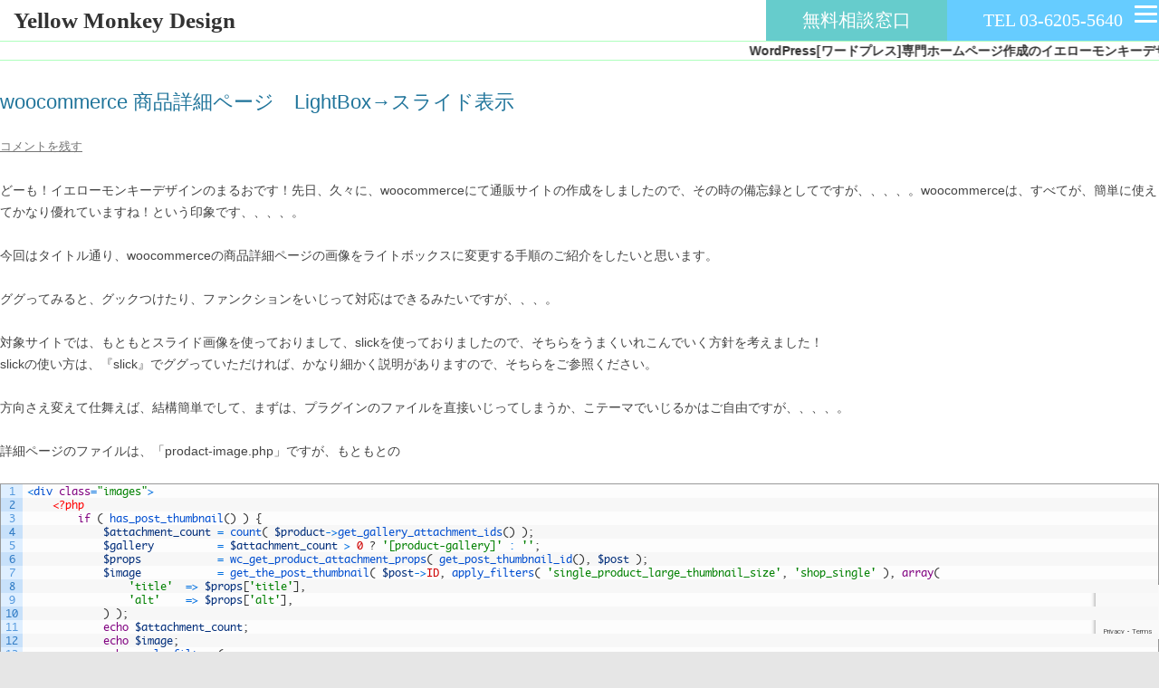

--- FILE ---
content_type: text/html; charset=UTF-8
request_url: https://yellowmonkey.design/tag/slick/
body_size: 15669
content:
<!DOCTYPE html>
<!--[if IE 7]>
<html class="ie ie7" lang="ja"
	prefix="og: https://ogp.me/ns#" >
<![endif]-->
<!--[if IE 8]>
<html class="ie ie8" lang="ja"
	prefix="og: https://ogp.me/ns#" >
<![endif]-->
<!--[if !(IE 7) & !(IE 8)]><!-->
<html lang="ja"
	prefix="og: https://ogp.me/ns#" >
<!--<![endif]-->
<head>
<meta charset="UTF-8" />
<meta name="viewport" content="width=device-width" />
<title>slick | WordPress[ワードプレス]専門ホームページ作成イエローモンキーデザイン</title>
<link rel="profile" href="https://gmpg.org/xfn/11" />
<link rel="pingback" href="https://yellowmonkey.design/xmlrpc.php" />
	<script src="https://ajax.googleapis.com/ajax/libs/jquery/3.4.1/jquery.min.js"></script>
<!--[if lt IE 9]>
<script src="https://yellowmonkey.design/wp-content/themes/twentytwelve/js/html5.js" type="text/javascript"></script>
<![endif]-->

<!-- All in One SEO Pack 3.3.4 によって Michael Torbert の Semper Fi Web Designob_start_detected [-1,-1] -->

<meta name="keywords"  content="woocommerce,slick,woocommerce商品ページ,woocommerce商品ページスライド,woocommerce商品詳細ページ,woocommerce商品詳細ページスライド,wordpress,いちゃキャバ,ウェブサイト,おっぱぶ,キャバ,キャバクラ,キャバ嬢,セクキャバ,デリヘル,ナイトワーク,ホームページ,ホスト,ヨガサイト,ワードプレス,予約システム,作成,新宿,東京,水商売,通販サイト,風俗,風俗嬢,未分類" />

<script type="application/ld+json" class="aioseop-schema">{"@context":"https://schema.org","@graph":[{"@type":"Organization","@id":"https://yellowmonkey.design/#organization","url":"https://yellowmonkey.design/","name":"WordPress[\u30ef\u30fc\u30c9\u30d7\u30ec\u30b9]\u5c02\u9580\u30db\u30fc\u30e0\u30da\u30fc\u30b8\u4f5c\u6210\u30a4\u30a8\u30ed\u30fc\u30e2\u30f3\u30ad\u30fc\u30c7\u30b6\u30a4\u30f3","sameAs":[]},{"@type":"WebSite","@id":"https://yellowmonkey.design/#website","url":"https://yellowmonkey.design/","name":"WordPress[\u30ef\u30fc\u30c9\u30d7\u30ec\u30b9]\u5c02\u9580\u30db\u30fc\u30e0\u30da\u30fc\u30b8\u4f5c\u6210\u30a4\u30a8\u30ed\u30fc\u30e2\u30f3\u30ad\u30fc\u30c7\u30b6\u30a4\u30f3","publisher":{"@id":"https://yellowmonkey.design/#organization"}},{"@type":"CollectionPage","@id":"https://yellowmonkey.design/tag/slick/#collectionpage","url":"https://yellowmonkey.design/tag/slick/","inLanguage":"ja","name":"slick","isPartOf":{"@id":"https://yellowmonkey.design/#website"}}]}</script>
<link rel="canonical" href="https://yellowmonkey.design/tag/slick/" />
			<script type="text/javascript" >
				window.ga=window.ga||function(){(ga.q=ga.q||[]).push(arguments)};ga.l=+new Date;
				ga('create', 'UA-100887674-1', 'auto');
				// Plugins
				
				ga('send', 'pageview');
			</script>
			<script async src="https://www.google-analytics.com/analytics.js"></script>
			<!-- All in One SEO Pack -->
<link rel='dns-prefetch' href='//www.google.com' />
<link rel='dns-prefetch' href='//secure.gravatar.com' />
<link rel='dns-prefetch' href='//netdna.bootstrapcdn.com' />
<link rel='dns-prefetch' href='//s.w.org' />
<link rel="alternate" type="application/rss+xml" title="WordPress[ワードプレス]専門ホームページ作成イエローモンキーデザイン &raquo; フィード" href="https://yellowmonkey.design/feed/" />
<link rel="alternate" type="application/rss+xml" title="WordPress[ワードプレス]専門ホームページ作成イエローモンキーデザイン &raquo; コメントフィード" href="https://yellowmonkey.design/comments/feed/" />
<link rel="alternate" type="application/rss+xml" title="WordPress[ワードプレス]専門ホームページ作成イエローモンキーデザイン &raquo; slick タグのフィード" href="https://yellowmonkey.design/tag/slick/feed/" />
		<script type="text/javascript">
			window._wpemojiSettings = {"baseUrl":"https:\/\/s.w.org\/images\/core\/emoji\/12.0.0-1\/72x72\/","ext":".png","svgUrl":"https:\/\/s.w.org\/images\/core\/emoji\/12.0.0-1\/svg\/","svgExt":".svg","source":{"concatemoji":"https:\/\/yellowmonkey.design\/wp-includes\/js\/wp-emoji-release.min.js?ver=5.3.20"}};
			!function(e,a,t){var n,r,o,i=a.createElement("canvas"),p=i.getContext&&i.getContext("2d");function s(e,t){var a=String.fromCharCode;p.clearRect(0,0,i.width,i.height),p.fillText(a.apply(this,e),0,0);e=i.toDataURL();return p.clearRect(0,0,i.width,i.height),p.fillText(a.apply(this,t),0,0),e===i.toDataURL()}function c(e){var t=a.createElement("script");t.src=e,t.defer=t.type="text/javascript",a.getElementsByTagName("head")[0].appendChild(t)}for(o=Array("flag","emoji"),t.supports={everything:!0,everythingExceptFlag:!0},r=0;r<o.length;r++)t.supports[o[r]]=function(e){if(!p||!p.fillText)return!1;switch(p.textBaseline="top",p.font="600 32px Arial",e){case"flag":return s([127987,65039,8205,9895,65039],[127987,65039,8203,9895,65039])?!1:!s([55356,56826,55356,56819],[55356,56826,8203,55356,56819])&&!s([55356,57332,56128,56423,56128,56418,56128,56421,56128,56430,56128,56423,56128,56447],[55356,57332,8203,56128,56423,8203,56128,56418,8203,56128,56421,8203,56128,56430,8203,56128,56423,8203,56128,56447]);case"emoji":return!s([55357,56424,55356,57342,8205,55358,56605,8205,55357,56424,55356,57340],[55357,56424,55356,57342,8203,55358,56605,8203,55357,56424,55356,57340])}return!1}(o[r]),t.supports.everything=t.supports.everything&&t.supports[o[r]],"flag"!==o[r]&&(t.supports.everythingExceptFlag=t.supports.everythingExceptFlag&&t.supports[o[r]]);t.supports.everythingExceptFlag=t.supports.everythingExceptFlag&&!t.supports.flag,t.DOMReady=!1,t.readyCallback=function(){t.DOMReady=!0},t.supports.everything||(n=function(){t.readyCallback()},a.addEventListener?(a.addEventListener("DOMContentLoaded",n,!1),e.addEventListener("load",n,!1)):(e.attachEvent("onload",n),a.attachEvent("onreadystatechange",function(){"complete"===a.readyState&&t.readyCallback()})),(n=t.source||{}).concatemoji?c(n.concatemoji):n.wpemoji&&n.twemoji&&(c(n.twemoji),c(n.wpemoji)))}(window,document,window._wpemojiSettings);
		</script>
		<style type="text/css">
img.wp-smiley,
img.emoji {
	display: inline !important;
	border: none !important;
	box-shadow: none !important;
	height: 1em !important;
	width: 1em !important;
	margin: 0 .07em !important;
	vertical-align: -0.1em !important;
	background: none !important;
	padding: 0 !important;
}
</style>
	<link rel='stylesheet' id='crayon-css'  href='https://yellowmonkey.design/wp-content/plugins/crayon-syntax-highlighter/css/min/crayon.min.css?ver=_2.7.2_beta' type='text/css' media='all' />
<link rel='stylesheet' id='crayon-theme-classic-css'  href='https://yellowmonkey.design/wp-content/plugins/crayon-syntax-highlighter/themes/classic/classic.css?ver=_2.7.2_beta' type='text/css' media='all' />
<link rel='stylesheet' id='crayon-font-monaco-css'  href='https://yellowmonkey.design/wp-content/plugins/crayon-syntax-highlighter/fonts/monaco.css?ver=_2.7.2_beta' type='text/css' media='all' />
<link rel='stylesheet' id='wp-block-library-css'  href='https://yellowmonkey.design/wp-includes/css/dist/block-library/style.min.css?ver=5.3.20' type='text/css' media='all' />
<style id='wp-block-library-inline-css' type='text/css'>
.has-text-align-justify{text-align:justify;}
</style>
<link rel='stylesheet' id='contact-form-7-css'  href='https://yellowmonkey.design/wp-content/plugins/contact-form-7/includes/css/styles.css?ver=5.1.6' type='text/css' media='all' />
<link rel='stylesheet' id='font-awesome-css'  href='//netdna.bootstrapcdn.com/font-awesome/4.1.0/css/font-awesome.css' type='text/css' media='screen' />
<link rel='stylesheet' id='twentytwelve-style-css'  href='https://yellowmonkey.design/wp-content/themes/twentytwelve/style.css?ver=5.3.20' type='text/css' media='all' />
<!--[if lt IE 9]>
<link rel='stylesheet' id='twentytwelve-ie-css'  href='https://yellowmonkey.design/wp-content/themes/twentytwelve/css/ie.css?ver=20121010' type='text/css' media='all' />
<![endif]-->
<link rel='stylesheet' id='jetpack_css-css'  href='https://yellowmonkey.design/wp-content/plugins/jetpack/css/jetpack.css?ver=8.1.4' type='text/css' media='all' />
<script>if (document.location.protocol != "https:") {document.location = document.URL.replace(/^http:/i, "https:");}</script><script type='text/javascript' src='https://yellowmonkey.design/wp-includes/js/jquery/jquery.js?ver=1.12.4-wp'></script>
<script type='text/javascript' src='https://yellowmonkey.design/wp-includes/js/jquery/jquery-migrate.min.js?ver=1.4.1'></script>
<script type='text/javascript'>
/* <![CDATA[ */
var CrayonSyntaxSettings = {"version":"_2.7.2_beta","is_admin":"0","ajaxurl":"https:\/\/yellowmonkey.design\/wp-admin\/admin-ajax.php","prefix":"crayon-","setting":"crayon-setting","selected":"crayon-setting-selected","changed":"crayon-setting-changed","special":"crayon-setting-special","orig_value":"data-orig-value","debug":""};
var CrayonSyntaxStrings = {"copy":"Press %s to Copy, %s to Paste","minimize":"Click To Expand Code"};
/* ]]> */
</script>
<script type='text/javascript' src='https://yellowmonkey.design/wp-content/plugins/crayon-syntax-highlighter/js/min/crayon.min.js?ver=_2.7.2_beta'></script>
<link rel='https://api.w.org/' href='https://yellowmonkey.design/wp-json/' />
<link rel="EditURI" type="application/rsd+xml" title="RSD" href="https://yellowmonkey.design/xmlrpc.php?rsd" />
<link rel="wlwmanifest" type="application/wlwmanifest+xml" href="https://yellowmonkey.design/wp-includes/wlwmanifest.xml" /> 
<meta name="generator" content="WordPress 5.3.20" />

<style>
.scroll-back-to-top-wrapper {
    position: fixed;
	opacity: 0;
	visibility: hidden;
	overflow: hidden;
	text-align: center;
	z-index: 99999999;
    background-color: #777777;
	color: #eeeeee;
	width: 50px;
	height: 48px;
	line-height: 48px;
	bottom: 5px;
	left: 5px;
	padding-top: 2px;
	border-top-left-radius: 10px;
	border-top-right-radius: 10px;
	border-bottom-right-radius: 10px;
	border-bottom-left-radius: 10px;
	-webkit-transition: all 0.5s ease-in-out;
	-moz-transition: all 0.5s ease-in-out;
	-ms-transition: all 0.5s ease-in-out;
	-o-transition: all 0.5s ease-in-out;
	transition: all 0.5s ease-in-out;
}
.scroll-back-to-top-wrapper:hover {
	background-color: #888888;
  color: #eeeeee;
}
.scroll-back-to-top-wrapper.show {
    visibility:visible;
    cursor:pointer;
	opacity: 1.0;
}
.scroll-back-to-top-wrapper i.fa {
	line-height: inherit;
}
.scroll-back-to-top-wrapper .fa-lg {
	vertical-align: 0;
}
</style>
<link rel='dns-prefetch' href='//v0.wordpress.com'/>
<style type='text/css'>img#wpstats{display:none}</style><link rel="icon" href="https://yellowmonkey.design/wp-content/uploads/2018/02/cropped-rogo-1-32x32.png" sizes="32x32" />
<link rel="icon" href="https://yellowmonkey.design/wp-content/uploads/2018/02/cropped-rogo-1-192x192.png" sizes="192x192" />
<link rel="apple-touch-icon-precomposed" href="https://yellowmonkey.design/wp-content/uploads/2018/02/cropped-rogo-1-180x180.png" />
<meta name="msapplication-TileImage" content="https://yellowmonkey.design/wp-content/uploads/2018/02/cropped-rogo-1-270x270.png" />
<style>button#responsive-menu-button,
#responsive-menu-container {
    display: none;
    -webkit-text-size-adjust: 100%;
}

@media screen and (max-width: 10000px) {

    #responsive-menu-container {
        display: block;
        position: fixed;
        top: 0;
        bottom: 0;
        z-index: 99998;
        padding-bottom: 5px;
        margin-bottom: -5px;
        outline: 1px solid transparent;
        overflow-y: auto;
        overflow-x: hidden;
    }

    #responsive-menu-container .responsive-menu-search-box {
        width: 100%;
        padding: 0 2%;
        border-radius: 2px;
        height: 50px;
        -webkit-appearance: none;
    }

    #responsive-menu-container.push-left,
    #responsive-menu-container.slide-left {
        transform: translateX(-100%);
        -ms-transform: translateX(-100%);
        -webkit-transform: translateX(-100%);
        -moz-transform: translateX(-100%);
    }

    .responsive-menu-open #responsive-menu-container.push-left,
    .responsive-menu-open #responsive-menu-container.slide-left {
        transform: translateX(0);
        -ms-transform: translateX(0);
        -webkit-transform: translateX(0);
        -moz-transform: translateX(0);
    }

    #responsive-menu-container.push-top,
    #responsive-menu-container.slide-top {
        transform: translateY(-100%);
        -ms-transform: translateY(-100%);
        -webkit-transform: translateY(-100%);
        -moz-transform: translateY(-100%);
    }

    .responsive-menu-open #responsive-menu-container.push-top,
    .responsive-menu-open #responsive-menu-container.slide-top {
        transform: translateY(0);
        -ms-transform: translateY(0);
        -webkit-transform: translateY(0);
        -moz-transform: translateY(0);
    }

    #responsive-menu-container.push-right,
    #responsive-menu-container.slide-right {
        transform: translateX(100%);
        -ms-transform: translateX(100%);
        -webkit-transform: translateX(100%);
        -moz-transform: translateX(100%);
    }

    .responsive-menu-open #responsive-menu-container.push-right,
    .responsive-menu-open #responsive-menu-container.slide-right {
        transform: translateX(0);
        -ms-transform: translateX(0);
        -webkit-transform: translateX(0);
        -moz-transform: translateX(0);
    }

    #responsive-menu-container.push-bottom,
    #responsive-menu-container.slide-bottom {
        transform: translateY(100%);
        -ms-transform: translateY(100%);
        -webkit-transform: translateY(100%);
        -moz-transform: translateY(100%);
    }

    .responsive-menu-open #responsive-menu-container.push-bottom,
    .responsive-menu-open #responsive-menu-container.slide-bottom {
        transform: translateY(0);
        -ms-transform: translateY(0);
        -webkit-transform: translateY(0);
        -moz-transform: translateY(0);
    }

    #responsive-menu-container,
    #responsive-menu-container:before,
    #responsive-menu-container:after,
    #responsive-menu-container *,
    #responsive-menu-container *:before,
    #responsive-menu-container *:after {
         box-sizing: border-box;
         margin: 0;
         padding: 0;
    }

    #responsive-menu-container #responsive-menu-search-box,
    #responsive-menu-container #responsive-menu-additional-content,
    #responsive-menu-container #responsive-menu-title {
        padding: 25px 5%;
    }

    #responsive-menu-container #responsive-menu,
    #responsive-menu-container #responsive-menu ul {
        width: 100%;
    }
    #responsive-menu-container #responsive-menu ul.responsive-menu-submenu {
        display: none;
    }

    #responsive-menu-container #responsive-menu ul.responsive-menu-submenu.responsive-menu-submenu-open {
         display: block;
    }

    #responsive-menu-container #responsive-menu ul.responsive-menu-submenu-depth-1 a.responsive-menu-item-link {
        padding-left: 10%;
    }

    #responsive-menu-container #responsive-menu ul.responsive-menu-submenu-depth-2 a.responsive-menu-item-link {
        padding-left: 15%;
    }

    #responsive-menu-container #responsive-menu ul.responsive-menu-submenu-depth-3 a.responsive-menu-item-link {
        padding-left: 20%;
    }

    #responsive-menu-container #responsive-menu ul.responsive-menu-submenu-depth-4 a.responsive-menu-item-link {
        padding-left: 25%;
    }

    #responsive-menu-container #responsive-menu ul.responsive-menu-submenu-depth-5 a.responsive-menu-item-link {
        padding-left: 30%;
    }

    #responsive-menu-container li.responsive-menu-item {
        width: 100%;
        list-style: none;
    }

    #responsive-menu-container li.responsive-menu-item a {
        width: 100%;
        display: block;
        text-decoration: none;
        
        position: relative;
    }


     #responsive-menu-container #responsive-menu li.responsive-menu-item a {
                    padding: 0 5%;
            }

    #responsive-menu-container .responsive-menu-submenu li.responsive-menu-item a {
                    padding: 0 5%;
            }

    #responsive-menu-container li.responsive-menu-item a .fa {
        margin-right: 15px;
    }

    #responsive-menu-container li.responsive-menu-item a .responsive-menu-subarrow {
        position: absolute;
        top: 0;
        bottom: 0;
        text-align: center;
        overflow: hidden;
    }

    #responsive-menu-container li.responsive-menu-item a .responsive-menu-subarrow  .fa {
        margin-right: 0;
    }

    button#responsive-menu-button .responsive-menu-button-icon-inactive {
        display: none;
    }

    button#responsive-menu-button {
        z-index: 99999;
        display: none;
        overflow: hidden;
        outline: none;
    }

    button#responsive-menu-button img {
        max-width: 100%;
    }

    .responsive-menu-label {
        display: inline-block;
        font-weight: 600;
        margin: 0 5px;
        vertical-align: middle;
    }

    .responsive-menu-label .responsive-menu-button-text-open {
        display: none;
    }

    .responsive-menu-accessible {
        display: inline-block;
    }

    .responsive-menu-accessible .responsive-menu-box {
        display: inline-block;
        vertical-align: middle;
    }

    .responsive-menu-label.responsive-menu-label-top,
    .responsive-menu-label.responsive-menu-label-bottom
    {
        display: block;
        margin: 0 auto;
    }

    button#responsive-menu-button {
        padding: 0 0;
        display: inline-block;
        cursor: pointer;
        transition-property: opacity, filter;
        transition-duration: 0.15s;
        transition-timing-function: linear;
        font: inherit;
        color: inherit;
        text-transform: none;
        background-color: transparent;
        border: 0;
        margin: 0;
        overflow: visible;
    }

    .responsive-menu-box {
        width: 25px;
        height: 19px;
        display: inline-block;
        position: relative;
    }

    .responsive-menu-inner {
        display: block;
        top: 50%;
        margin-top: -1.5px;
    }

    .responsive-menu-inner,
    .responsive-menu-inner::before,
    .responsive-menu-inner::after {
         width: 25px;
         height: 3px;
         background-color: #ffffff;
         border-radius: 4px;
         position: absolute;
         transition-property: transform;
         transition-duration: 0.15s;
         transition-timing-function: ease;
    }

    .responsive-menu-open .responsive-menu-inner,
    .responsive-menu-open .responsive-menu-inner::before,
    .responsive-menu-open .responsive-menu-inner::after {
        background-color: #ffffff;
    }

    button#responsive-menu-button:hover .responsive-menu-inner,
    button#responsive-menu-button:hover .responsive-menu-inner::before,
    button#responsive-menu-button:hover .responsive-menu-inner::after,
    button#responsive-menu-button:hover .responsive-menu-open .responsive-menu-inner,
    button#responsive-menu-button:hover .responsive-menu-open .responsive-menu-inner::before,
    button#responsive-menu-button:hover .responsive-menu-open .responsive-menu-inner::after,
    button#responsive-menu-button:focus .responsive-menu-inner,
    button#responsive-menu-button:focus .responsive-menu-inner::before,
    button#responsive-menu-button:focus .responsive-menu-inner::after,
    button#responsive-menu-button:focus .responsive-menu-open .responsive-menu-inner,
    button#responsive-menu-button:focus .responsive-menu-open .responsive-menu-inner::before,
    button#responsive-menu-button:focus .responsive-menu-open .responsive-menu-inner::after {
        background-color: #ffffff;
    }

    .responsive-menu-inner::before,
    .responsive-menu-inner::after {
         content: "";
         display: block;
    }

    .responsive-menu-inner::before {
         top: -8px;
    }

    .responsive-menu-inner::after {
         bottom: -8px;
    }

            .responsive-menu-boring .responsive-menu-inner,
.responsive-menu-boring .responsive-menu-inner::before,
.responsive-menu-boring .responsive-menu-inner::after {
    transition-property: none;
}

.responsive-menu-boring.is-active .responsive-menu-inner {
    transform: rotate(45deg);
}

.responsive-menu-boring.is-active .responsive-menu-inner::before {
    top: 0;
    opacity: 0;
}

.responsive-menu-boring.is-active .responsive-menu-inner::after {
    bottom: 0;
    transform: rotate(-90deg);
}    
    button#responsive-menu-button {
        width: 30px;
        height: 30px;
        position: fixed;
        top: 0px;
        right: 0%;
                    background: #66ccff
            }

            .responsive-menu-open button#responsive-menu-button {
            background: #66ccff
        }
    
            .responsive-menu-open button#responsive-menu-button:hover,
        .responsive-menu-open button#responsive-menu-button:focus,
        button#responsive-menu-button:hover,
        button#responsive-menu-button:focus {
            background: #66ccff
        }
    
    button#responsive-menu-button .responsive-menu-box {
        color: #ffffff;
    }

    .responsive-menu-open button#responsive-menu-button .responsive-menu-box {
        color: #ffffff;
    }

    .responsive-menu-label {
        color: #ffffff;
        font-size: 14px;
        line-height: 13px;
            }

    button#responsive-menu-button {
        display: inline-block;
        transition: transform 0.5s, background-color 0.5s;
    }

    
    
    #responsive-menu-container {
        width: 65%;
        left: 0;
        transition: transform 0.5s;
        text-align: left;
                                    font-family: '"游明朝", YuMincho, "ヒラギノ明朝 ProN W3",';
                            background: #ffffff;
            }

    #responsive-menu-container #responsive-menu-wrapper {
        background: #ffffff;
    }

    #responsive-menu-container #responsive-menu-additional-content {
        color: #000000;
    }

    #responsive-menu-container .responsive-menu-search-box {
        background: #ffffff;
        border: 2px solid #dadada;
        color: #333333;
    }

    #responsive-menu-container .responsive-menu-search-box:-ms-input-placeholder {
        color: #c7c7cd;
    }

    #responsive-menu-container .responsive-menu-search-box::-webkit-input-placeholder {
        color: #c7c7cd;
    }

    #responsive-menu-container .responsive-menu-search-box:-moz-placeholder {
        color: #c7c7cd;
        opacity: 1;
    }

    #responsive-menu-container .responsive-menu-search-box::-moz-placeholder {
        color: #c7c7cd;
        opacity: 1;
    }

    #responsive-menu-container .responsive-menu-item-link,
    #responsive-menu-container #responsive-menu-title,
    #responsive-menu-container .responsive-menu-subarrow {
        transition: background-color 0.5s, border-color 0.5s, color 0.5s;
    }

    #responsive-menu-container #responsive-menu-title {
        background-color: #ffffff;
        color: #000000;
        font-size: 20px;
        text-align: left;
    }

    #responsive-menu-container #responsive-menu-title a {
        color: #000000;
        font-size: 20px;
        text-decoration: none;
    }

    #responsive-menu-container #responsive-menu-title a:hover {
        color: #000000;
    }

    #responsive-menu-container #responsive-menu-title:hover {
        background-color: #ffffff;
        color: #000000;
    }

    #responsive-menu-container #responsive-menu-title:hover a {
        color: #000000;
    }

    #responsive-menu-container #responsive-menu-title #responsive-menu-title-image {
        display: inline-block;
        vertical-align: middle;
        max-width: 100%;
        margin-bottom: 15px;
    }

    #responsive-menu-container #responsive-menu-title #responsive-menu-title-image img {
                        max-width: 100%;
    }

    #responsive-menu-container #responsive-menu > li.responsive-menu-item:first-child > a {
        border-top: 1px solid #212121;
    }

    #responsive-menu-container #responsive-menu li.responsive-menu-item .responsive-menu-item-link {
        font-size: 13px;
    }

    #responsive-menu-container #responsive-menu li.responsive-menu-item a {
        line-height: 18px;
        border-bottom: 1px solid #212121;
        color: #000000;
        background-color: #ffffff;
                    height: 18px;
            }

    #responsive-menu-container #responsive-menu li.responsive-menu-item a:hover {
        color: #000000;
        background-color: #ffffff;
        border-color: #212121;
    }

    #responsive-menu-container #responsive-menu li.responsive-menu-item a:hover .responsive-menu-subarrow {
        color: #ffffff;
        border-color: #3f3f3f;
        background-color: #3f3f3f;
    }

    #responsive-menu-container #responsive-menu li.responsive-menu-item a:hover .responsive-menu-subarrow.responsive-menu-subarrow-active {
        color: #ffffff;
        border-color: #3f3f3f;
        background-color: #3f3f3f;
    }

    #responsive-menu-container #responsive-menu li.responsive-menu-item a .responsive-menu-subarrow {
        right: 0;
        height: 40px;
        line-height: 40px;
        width: 40px;
        color: #ffffff;
                        border-left: 1px 
                solid #212121;
        background-color: #212121;
    }

    #responsive-menu-container #responsive-menu li.responsive-menu-item a .responsive-menu-subarrow.responsive-menu-subarrow-active {
        color: #ffffff;
        border-color: #212121;
        background-color: #212121;
    }

    #responsive-menu-container #responsive-menu li.responsive-menu-item a .responsive-menu-subarrow.responsive-menu-subarrow-active:hover {
        color: #ffffff;
        border-color: #3f3f3f;
        background-color: #3f3f3f;
    }

    #responsive-menu-container #responsive-menu li.responsive-menu-item a .responsive-menu-subarrow:hover {
        color: #ffffff;
        border-color: #3f3f3f;
        background-color: #3f3f3f;
    }

    #responsive-menu-container #responsive-menu li.responsive-menu-current-item > .responsive-menu-item-link {
        background-color: #ffffff;
        color: #000000;
        border-color: #212121;
    }

    #responsive-menu-container #responsive-menu li.responsive-menu-current-item > .responsive-menu-item-link:hover {
        background-color: #ffffff;
        color: #000000;
        border-color: #3f3f3f;
    }

            #responsive-menu-container #responsive-menu ul.responsive-menu-submenu li.responsive-menu-item .responsive-menu-item-link {
                            font-family: '"游明朝", YuMincho, "ヒラギノ明朝 ProN W3",';
                        font-size: 13px;
            text-align: left;
        }

        #responsive-menu-container #responsive-menu ul.responsive-menu-submenu li.responsive-menu-item a {
                            height: 18px;
                        line-height: 18px;
            border-bottom: 1px solid #212121;
            color: #000000;
            background-color: #ffffff;
        }

        #responsive-menu-container #responsive-menu ul.responsive-menu-submenu li.responsive-menu-item a:hover {
            color: #000000;
            background-color: #ffffff;
            border-color: #212121;
        }

        #responsive-menu-container #responsive-menu ul.responsive-menu-submenu li.responsive-menu-item a:hover .responsive-menu-subarrow {
            color: #ffffff;
            border-color: #3f3f3f;
            background-color: #3f3f3f;
        }

        #responsive-menu-container #responsive-menu ul.responsive-menu-submenu li.responsive-menu-item a:hover .responsive-menu-subarrow.responsive-menu-subarrow-active {
            color: #ffffff;
            border-color: #3f3f3f;
            background-color: #3f3f3f;
        }

        #responsive-menu-container #responsive-menu ul.responsive-menu-submenu li.responsive-menu-item a .responsive-menu-subarrow {
                                        left:unset;
                right:0;
                        height: 40px;
            line-height: 40px;
            width: 40px;
            color: #ffffff;
                                        border-left: 1px solid #212121  !important;
                border-right:unset  !important;
                        background-color: #212121;
        }

        #responsive-menu-container #responsive-menu ul.responsive-menu-submenu li.responsive-menu-item a .responsive-menu-subarrow.responsive-menu-subarrow-active {
            color: #ffffff;
            border-color: #212121;
            background-color: #212121;
        }

        #responsive-menu-container #responsive-menu ul.responsive-menu-submenu li.responsive-menu-item a .responsive-menu-subarrow.responsive-menu-subarrow-active:hover {
            color: #ffffff;
            border-color: #3f3f3f;
            background-color: #3f3f3f;
        }

        #responsive-menu-container #responsive-menu ul.responsive-menu-submenu li.responsive-menu-item a .responsive-menu-subarrow:hover {
            color: #ffffff;
            border-color: #3f3f3f;
            background-color: #3f3f3f;
        }

        #responsive-menu-container #responsive-menu ul.responsive-menu-submenu li.responsive-menu-current-item > .responsive-menu-item-link {
            background-color: #ffffff;
            color: #000000;
            border-color: #212121;
        }

        #responsive-menu-container #responsive-menu ul.responsive-menu-submenu li.responsive-menu-current-item > .responsive-menu-item-link:hover {
            background-color: #ffffff;
            color: #000000;
            border-color: #3f3f3f;
        }
    
    
    }</style><script>jQuery(document).ready(function($) {

    var ResponsiveMenu = {
        trigger: '#responsive-menu-button',
        animationSpeed: 500,
        breakpoint: 10000,
        pushButton: 'off',
        animationType: 'slide',
        animationSide: 'left',
        pageWrapper: '',
        isOpen: false,
        triggerTypes: 'click',
        activeClass: 'is-active',
        container: '#responsive-menu-container',
        openClass: 'responsive-menu-open',
        accordion: 'off',
        activeArrow: '▲',
        inactiveArrow: '▼',
        wrapper: '#responsive-menu-wrapper',
        closeOnBodyClick: 'off',
        closeOnLinkClick: 'off',
        itemTriggerSubMenu: 'off',
        linkElement: '.responsive-menu-item-link',
        subMenuTransitionTime: 200,
        openMenu: function() {
            $(this.trigger).addClass(this.activeClass);
            $('html').addClass(this.openClass);
            $('.responsive-menu-button-icon-active').hide();
            $('.responsive-menu-button-icon-inactive').show();
            this.setButtonTextOpen();
            this.setWrapperTranslate();
            this.isOpen = true;
        },
        closeMenu: function() {
            $(this.trigger).removeClass(this.activeClass);
            $('html').removeClass(this.openClass);
            $('.responsive-menu-button-icon-inactive').hide();
            $('.responsive-menu-button-icon-active').show();
            this.setButtonText();
            this.clearWrapperTranslate();
            this.isOpen = false;
        },
        setButtonText: function() {
            if($('.responsive-menu-button-text-open').length > 0 && $('.responsive-menu-button-text').length > 0) {
                $('.responsive-menu-button-text-open').hide();
                $('.responsive-menu-button-text').show();
            }
        },
        setButtonTextOpen: function() {
            if($('.responsive-menu-button-text').length > 0 && $('.responsive-menu-button-text-open').length > 0) {
                $('.responsive-menu-button-text').hide();
                $('.responsive-menu-button-text-open').show();
            }
        },
        triggerMenu: function() {
            this.isOpen ? this.closeMenu() : this.openMenu();
        },
        triggerSubArrow: function(subarrow) {
            var sub_menu = $(subarrow).parent().siblings('.responsive-menu-submenu');
            var self = this;
            if(this.accordion == 'on') {
                /* Get Top Most Parent and the siblings */
                var top_siblings = sub_menu.parents('.responsive-menu-item-has-children').last().siblings('.responsive-menu-item-has-children');
                var first_siblings = sub_menu.parents('.responsive-menu-item-has-children').first().siblings('.responsive-menu-item-has-children');
                /* Close up just the top level parents to key the rest as it was */
                top_siblings.children('.responsive-menu-submenu').slideUp(self.subMenuTransitionTime, 'linear').removeClass('responsive-menu-submenu-open');
                /* Set each parent arrow to inactive */
                top_siblings.each(function() {
                    $(this).find('.responsive-menu-subarrow').first().html(self.inactiveArrow);
                    $(this).find('.responsive-menu-subarrow').first().removeClass('responsive-menu-subarrow-active');
                });
                /* Now Repeat for the current item siblings */
                first_siblings.children('.responsive-menu-submenu').slideUp(self.subMenuTransitionTime, 'linear').removeClass('responsive-menu-submenu-open');
                first_siblings.each(function() {
                    $(this).find('.responsive-menu-subarrow').first().html(self.inactiveArrow);
                    $(this).find('.responsive-menu-subarrow').first().removeClass('responsive-menu-subarrow-active');
                });
            }
            if(sub_menu.hasClass('responsive-menu-submenu-open')) {
                sub_menu.slideUp(self.subMenuTransitionTime, 'linear').removeClass('responsive-menu-submenu-open');
                $(subarrow).html(this.inactiveArrow);
                $(subarrow).removeClass('responsive-menu-subarrow-active');
            } else {
                sub_menu.slideDown(self.subMenuTransitionTime, 'linear').addClass('responsive-menu-submenu-open');
                $(subarrow).html(this.activeArrow);
                $(subarrow).addClass('responsive-menu-subarrow-active');
            }
        },
        menuHeight: function() {
            return $(this.container).height();
        },
        menuWidth: function() {
            return $(this.container).width();
        },
        wrapperHeight: function() {
            return $(this.wrapper).height();
        },
        setWrapperTranslate: function() {
            switch(this.animationSide) {
                case 'left':
                    translate = 'translateX(' + this.menuWidth() + 'px)'; break;
                case 'right':
                    translate = 'translateX(-' + this.menuWidth() + 'px)'; break;
                case 'top':
                    translate = 'translateY(' + this.wrapperHeight() + 'px)'; break;
                case 'bottom':
                    translate = 'translateY(-' + this.menuHeight() + 'px)'; break;
            }
            if(this.animationType == 'push') {
                $(this.pageWrapper).css({'transform':translate});
                $('html, body').css('overflow-x', 'hidden');
            }
            if(this.pushButton == 'on') {
                $('#responsive-menu-button').css({'transform':translate});
            }
        },
        clearWrapperTranslate: function() {
            var self = this;
            if(this.animationType == 'push') {
                $(this.pageWrapper).css({'transform':''});
                setTimeout(function() {
                    $('html, body').css('overflow-x', '');
                }, self.animationSpeed);
            }
            if(this.pushButton == 'on') {
                $('#responsive-menu-button').css({'transform':''});
            }
        },
        init: function() {
            var self = this;
            $(this.trigger).on(this.triggerTypes, function(e){
                e.stopPropagation();
                self.triggerMenu();
            });
            $(this.trigger).mouseup(function(){
                $(self.trigger).blur();
            });
            $('.responsive-menu-subarrow').on('click', function(e) {
                e.preventDefault();
                e.stopPropagation();
                self.triggerSubArrow(this);
            });
            $(window).resize(function() {
                if($(window).width() > self.breakpoint) {
                    if(self.isOpen){
                        self.closeMenu();
                    }
                } else {
                    if($('.responsive-menu-open').length>0){
                        self.setWrapperTranslate();
                    }
                }
            });
            if(this.closeOnLinkClick == 'on') {
                $(this.linkElement).on('click', function(e) {
                    e.preventDefault();
                    /* Fix for when close menu on parent clicks is on */
                    if(self.itemTriggerSubMenu == 'on' && $(this).is('.responsive-menu-item-has-children > ' + self.linkElement)) {
                        return;
                    }
                    old_href = $(this).attr('href');
                    old_target = typeof $(this).attr('target') == 'undefined' ? '_self' : $(this).attr('target');
                    if(self.isOpen) {
                        if($(e.target).closest('.responsive-menu-subarrow').length) {
                            return;
                        }
                        self.closeMenu();
                        setTimeout(function() {
                            window.open(old_href, old_target);
                        }, self.animationSpeed);
                    }
                });
            }
            if(this.closeOnBodyClick == 'on') {
                $(document).on('click', 'body', function(e) {
                    if(self.isOpen) {
                        if($(e.target).closest('#responsive-menu-container').length || $(e.target).closest('#responsive-menu-button').length) {
                            return;
                        }
                    }
                    self.closeMenu();
                });
            }
            if(this.itemTriggerSubMenu == 'on') {
                $('.responsive-menu-item-has-children > ' + this.linkElement).on('click', function(e) {
                    e.preventDefault();
                    self.triggerSubArrow($(this).children('.responsive-menu-subarrow').first());
                });
            }
        }
    };
    ResponsiveMenu.init();
});</script>			<style type="text/css" id="wp-custom-css">
				/*
ここに独自の CSS を追加することができます。

詳しくは上のヘルプアイコンをクリックしてください。
*/

			</style>
		</head>

<body data-rsssl=1 class="archive tag tag-slick tag-34 full-width single-author responsive-menu-slide-left">
<div id="page" class="hfeed site">
	<header id="masthead" class="site-header" role="banner">
		<div class="hbox">
	  <hgroup>
		  	  <h2 class="site-description">WordPress[ワードプレス]専門ホームページ作成のイエローモンキーデザイン。SEOに強いCMS、ワードプレス[WordPress]で作成するホームページが100,000〜。低価格で高品質なホームページ〜通販用ECサイトまで、雑誌デザインDTP、チラシ、看板デザインもお任せください。</h2>
		  <h1 class="site-title"><a href="https://yellowmonkey.design/" title="WordPress[ワードプレス]専門ホームページ作成イエローモンキーデザイン" rel="home">Yellow Monkey Design</a></h1>
			 <h3 class="site-title"><a href="https://yellowmonkey.design/" title="WordPress[ワードプレス]専門ホームページ作成イエローモンキーデザイン" rel="home">Yellow Monkey Design</a></h3>
		<div class="fortelsp"><a href="tel:0362280721"onclick="ga('send', 'event', 'tel', 'tap', 'main');"><p><img height="30" border="0" alt="電話問い合わせ" src="https://yellowmonkey.design/img/tel.png"></p></a></div>
		<div class="fortel"><a href="tel:0362055640"><p>　　TEL 03-6205-5640　　</p></a></div>
		
		  
		<div class="formailsp"><a href="#abc"><p><img height="30" border="0" alt="問い合わせフォーム" src="https://yellowmonkey.design/img/mail.png"></p></a></div>
		<div class="formail"><a href="#abc"><p>　　無料相談窓口　　</p></a></div>  
		
		  
		<div class="forlinesp"><a href="https://line.me/R/ti/p/%40nqt7839u"><img height="30" border="0" alt="友だち追加" src="https://yellowmonkey.design/img/line.png"></a></div>
		 <div class="forline"><a href="https://line.me/R/ti/p/%40nqt7839u"><img height="45" border="0" alt="友だち追加" src="https://yellowmonkey.design/img/line.png"></a></div>
		 
	  	</hgroup>
	  </div>
	  <div style="clear: both;"></div>
	  <div class="spsitedes"><p>WordPress[ワードプレス]専門ホームページ作成のイエローモンキーデザイン。SEOに強いCMS、ワードプレス[WordPress]で作成するホームページが100,000〜。低価格で高品質なホームページ〜通販用ECサイトまで、雑誌デザインDTP、チラシ、看板デザインもお任せください。</p></div>
	

			</header><!-- #masthead -->
  
	<div id="main" class="wrapper">
	<section id="primary" class="site-content">
		<div id="content" role="main">

					<header class="archive-header">
				<h1 class="archive-title">「<span>slick</span>」タグアーカイブ</h1>

						</header><!-- .archive-header -->

			
	<article id="post-230" class="post-230 post type-post status-publish format-standard hentry category-1 tag-slick tag-woocommerce tag-wordpress tag-9 tag-20 tag-13 tag-4 tag-5 tag-15 tag-12 tag-8 tag-3 tag-18 tag-6 tag-26 tag-17 tag-25 tag-19 tag-10 tag-11 tag-7 tag-22 tag-14 tag-16">
				<header class="entry-header">
			
						<h1 class="entry-title">
				<a href="https://yellowmonkey.design/woocommerce-%e5%95%86%e5%93%81%e8%a9%b3%e7%b4%b0%e3%83%9a%e3%83%bc%e3%82%b8%e3%80%80lightbox%e2%86%92%e3%82%b9%e3%83%a9%e3%82%a4%e3%83%89%e8%a1%a8%e7%a4%ba/" rel="bookmark">woocommerce 商品詳細ページ　LightBox→スライド表示</a>
			</h1>
										<div class="comments-link">
					<a href="https://yellowmonkey.design/woocommerce-%e5%95%86%e5%93%81%e8%a9%b3%e7%b4%b0%e3%83%9a%e3%83%bc%e3%82%b8%e3%80%80lightbox%e2%86%92%e3%82%b9%e3%83%a9%e3%82%a4%e3%83%89%e8%a1%a8%e7%a4%ba/#respond"><span class="leave-reply">コメントを残す</span></a>				</div><!-- .comments-link -->
					</header><!-- .entry-header -->

				<div class="entry-content">
			<p>どーも！イエローモンキーデザインのまるおです！先日、久々に、woocommerceにて通販サイトの作成をしましたので、その時の備忘録としてですが、、、、。woocommerceは、すべてが、簡単に使えてかなり優れていますね！という印象です、、、、。</p>
<p>今回はタイトル通り、woocommerceの商品詳細ページの画像をライトボックスに変更する手順のご紹介をしたいと思います。</p>
<p>ググってみると、グックつけたり、ファンクションをいじって対応はできるみたいですが、、、。</p>
<p>対象サイトでは、もともとスライド画像を使っておりまして、slickを使っておりましたので、そちらをうまくいれこんでいく方針を考えました！<br />
slickの使い方は、『slick』でググっていただければ、かなり細かく説明がありますので、そちらをご参照ください。</p>
<p>方向さえ変えて仕舞えば、結構簡単でして、まずは、プラグインのファイルを直接いじってしまうか、こテーマでいじるかはご自由ですが、、、、。</p>
<p>詳細ページのファイルは、「prodact-image.php」ですが、もともとの</p><!-- Crayon Syntax Highlighter v_2.7.2_beta -->

		<div id="crayon-697476bee9e05568344738" class="crayon-syntax crayon-theme-classic crayon-font-monaco crayon-os-mac print-yes notranslate" data-settings=" minimize scroll-mouseover" style=" margin-top: 12px; margin-bottom: 12px; font-size: 12px !important; line-height: 15px !important;">
		
			<div class="crayon-toolbar" data-settings=" mouseover overlay hide delay" style="font-size: 12px !important;height: 18px !important; line-height: 18px !important;"><span class="crayon-title"></span>
			<div class="crayon-tools" style="font-size: 12px !important;height: 18px !important; line-height: 18px !important;"><span class="crayon-mixed-highlight" title="Contains Mixed Languages"></span><div class="crayon-button crayon-nums-button" title="Toggle Line Numbers"><div class="crayon-button-icon"></div></div><div class="crayon-button crayon-plain-button" title="Toggle Plain Code"><div class="crayon-button-icon"></div></div><div class="crayon-button crayon-wrap-button" title="Toggle Line Wrap"><div class="crayon-button-icon"></div></div><div class="crayon-button crayon-expand-button" title="Expand Code"><div class="crayon-button-icon"></div></div><div class="crayon-button crayon-copy-button" title="Copy"><div class="crayon-button-icon"></div></div><div class="crayon-button crayon-popup-button" title="Open Code In New Window"><div class="crayon-button-icon"></div></div></div></div>
			<div class="crayon-info" style="min-height: 16.8px !important; line-height: 16.8px !important;"></div>
			<div class="crayon-plain-wrap"><textarea wrap="soft" class="crayon-plain print-no" data-settings="dblclick" readonly style="-moz-tab-size:4; -o-tab-size:4; -webkit-tab-size:4; tab-size:4; font-size: 12px !important; line-height: 15px !important;">
&lt;div class="images"&gt;
	&lt;?php
		if ( has_post_thumbnail() ) {
			$attachment_count = count( $product-&gt;get_gallery_attachment_ids() );
			$gallery          = $attachment_count &gt; 0 ? '[product-gallery]' : '';
			$props            = wc_get_product_attachment_props( get_post_thumbnail_id(), $post );
			$image            = get_the_post_thumbnail( $post-&gt;ID, apply_filters( 'single_product_large_thumbnail_size', 'shop_single' ), array(
				'title'	 =&gt; $props['title'],
				'alt'    =&gt; $props['alt'],
			) );
			echo $attachment_count;
			echo $image;
			echo apply_filters(
				'woocommerce_single_product_image_html',
				sprintf(
					'&lt;a href="%s" itemprop="image" class="woocommerce-main-image zoom" title="%s" data-rel="prettyPhoto%s"&gt;%s&lt;/a&gt;',
					esc_url( $props['url'] ),
					esc_attr( $props['caption'] ),
					$gallery,
					$image
				),
				$post-&gt;ID
			);
		} else {
			echo apply_filters( 'woocommerce_single_product_image_html', sprintf( '&lt;img src="%s" alt="%s" /&gt;', wc_placeholder_img_src(), __( 'Placeholder', 'woocommerce' ) ), $post-&gt;ID );
		}

		do_action( 'woocommerce_product_thumbnails' );
	?&gt;
&lt;/div&gt;</textarea></div>
			<div class="crayon-main" style="">
				<table class="crayon-table">
					<tr class="crayon-row">
				<td class="crayon-nums " data-settings="show">
					<div class="crayon-nums-content" style="font-size: 12px !important; line-height: 15px !important;"><div class="crayon-num" data-line="crayon-697476bee9e05568344738-1">1</div><div class="crayon-num crayon-striped-num" data-line="crayon-697476bee9e05568344738-2">2</div><div class="crayon-num" data-line="crayon-697476bee9e05568344738-3">3</div><div class="crayon-num crayon-striped-num" data-line="crayon-697476bee9e05568344738-4">4</div><div class="crayon-num" data-line="crayon-697476bee9e05568344738-5">5</div><div class="crayon-num crayon-striped-num" data-line="crayon-697476bee9e05568344738-6">6</div><div class="crayon-num" data-line="crayon-697476bee9e05568344738-7">7</div><div class="crayon-num crayon-striped-num" data-line="crayon-697476bee9e05568344738-8">8</div><div class="crayon-num" data-line="crayon-697476bee9e05568344738-9">9</div><div class="crayon-num crayon-striped-num" data-line="crayon-697476bee9e05568344738-10">10</div><div class="crayon-num" data-line="crayon-697476bee9e05568344738-11">11</div><div class="crayon-num crayon-striped-num" data-line="crayon-697476bee9e05568344738-12">12</div><div class="crayon-num" data-line="crayon-697476bee9e05568344738-13">13</div><div class="crayon-num crayon-striped-num" data-line="crayon-697476bee9e05568344738-14">14</div><div class="crayon-num" data-line="crayon-697476bee9e05568344738-15">15</div><div class="crayon-num crayon-striped-num" data-line="crayon-697476bee9e05568344738-16">16</div><div class="crayon-num" data-line="crayon-697476bee9e05568344738-17">17</div><div class="crayon-num crayon-striped-num" data-line="crayon-697476bee9e05568344738-18">18</div><div class="crayon-num" data-line="crayon-697476bee9e05568344738-19">19</div><div class="crayon-num crayon-striped-num" data-line="crayon-697476bee9e05568344738-20">20</div><div class="crayon-num" data-line="crayon-697476bee9e05568344738-21">21</div><div class="crayon-num crayon-striped-num" data-line="crayon-697476bee9e05568344738-22">22</div><div class="crayon-num" data-line="crayon-697476bee9e05568344738-23">23</div><div class="crayon-num crayon-striped-num" data-line="crayon-697476bee9e05568344738-24">24</div><div class="crayon-num" data-line="crayon-697476bee9e05568344738-25">25</div><div class="crayon-num crayon-striped-num" data-line="crayon-697476bee9e05568344738-26">26</div><div class="crayon-num" data-line="crayon-697476bee9e05568344738-27">27</div><div class="crayon-num crayon-striped-num" data-line="crayon-697476bee9e05568344738-28">28</div><div class="crayon-num" data-line="crayon-697476bee9e05568344738-29">29</div><div class="crayon-num crayon-striped-num" data-line="crayon-697476bee9e05568344738-30">30</div></div>
				</td>
						<td class="crayon-code"><div class="crayon-pre" style="font-size: 12px !important; line-height: 15px !important; -moz-tab-size:4; -o-tab-size:4; -webkit-tab-size:4; tab-size:4;"><div class="crayon-line" id="crayon-697476bee9e05568344738-1"><span class="crayon-o">&lt;</span><span class="crayon-e">div </span><span class="crayon-t">class</span><span class="crayon-o">=</span><span class="crayon-s">"images"</span><span class="crayon-o">&gt;</span></div><div class="crayon-line crayon-striped-line" id="crayon-697476bee9e05568344738-2"><span class="crayon-h">	</span><span class="crayon-ta">&lt;?php</span></div><div class="crayon-line" id="crayon-697476bee9e05568344738-3"><span class="crayon-h">		</span><span class="crayon-st">if</span><span class="crayon-h"> </span><span class="crayon-sy">(</span><span class="crayon-h"> </span><span class="crayon-e">has_post_thumbnail</span><span class="crayon-sy">(</span><span class="crayon-sy">)</span><span class="crayon-h"> </span><span class="crayon-sy">)</span><span class="crayon-h"> </span><span class="crayon-sy">{</span></div><div class="crayon-line crayon-striped-line" id="crayon-697476bee9e05568344738-4"><span class="crayon-h">			</span><span class="crayon-v">$attachment_count</span><span class="crayon-h"> </span><span class="crayon-o">=</span><span class="crayon-h"> </span><span class="crayon-e">count</span><span class="crayon-sy">(</span><span class="crayon-h"> </span><span class="crayon-v">$product</span><span class="crayon-o">-&gt;</span><span class="crayon-e">get_gallery_attachment_ids</span><span class="crayon-sy">(</span><span class="crayon-sy">)</span><span class="crayon-h"> </span><span class="crayon-sy">)</span><span class="crayon-sy">;</span></div><div class="crayon-line" id="crayon-697476bee9e05568344738-5"><span class="crayon-h">			</span><span class="crayon-v">$gallery</span><span class="crayon-h">&nbsp;&nbsp;&nbsp;&nbsp;&nbsp;&nbsp;&nbsp;&nbsp;&nbsp;&nbsp;</span><span class="crayon-o">=</span><span class="crayon-h"> </span><span class="crayon-v">$attachment_count</span><span class="crayon-h"> </span><span class="crayon-o">&gt;</span><span class="crayon-h"> </span><span class="crayon-cn">0</span><span class="crayon-h"> </span><span class="crayon-sy">?</span><span class="crayon-h"> </span><span class="crayon-s">'[product-gallery]'</span><span class="crayon-h"> </span><span class="crayon-o">:</span><span class="crayon-h"> </span><span class="crayon-s">''</span><span class="crayon-sy">;</span></div><div class="crayon-line crayon-striped-line" id="crayon-697476bee9e05568344738-6"><span class="crayon-h">			</span><span class="crayon-v">$props</span><span class="crayon-h">&nbsp;&nbsp;&nbsp;&nbsp;&nbsp;&nbsp;&nbsp;&nbsp;&nbsp;&nbsp;&nbsp;&nbsp;</span><span class="crayon-o">=</span><span class="crayon-h"> </span><span class="crayon-e">wc_get_product_attachment_props</span><span class="crayon-sy">(</span><span class="crayon-h"> </span><span class="crayon-e">get_post_thumbnail_id</span><span class="crayon-sy">(</span><span class="crayon-sy">)</span><span class="crayon-sy">,</span><span class="crayon-h"> </span><span class="crayon-v">$post</span><span class="crayon-h"> </span><span class="crayon-sy">)</span><span class="crayon-sy">;</span></div><div class="crayon-line" id="crayon-697476bee9e05568344738-7"><span class="crayon-h">			</span><span class="crayon-v">$image</span><span class="crayon-h">&nbsp;&nbsp;&nbsp;&nbsp;&nbsp;&nbsp;&nbsp;&nbsp;&nbsp;&nbsp;&nbsp;&nbsp;</span><span class="crayon-o">=</span><span class="crayon-h"> </span><span class="crayon-e">get_the_post_thumbnail</span><span class="crayon-sy">(</span><span class="crayon-h"> </span><span class="crayon-v">$post</span><span class="crayon-o">-&gt;</span><span class="crayon-cn">ID</span><span class="crayon-sy">,</span><span class="crayon-h"> </span><span class="crayon-e">apply_filters</span><span class="crayon-sy">(</span><span class="crayon-h"> </span><span class="crayon-s">'single_product_large_thumbnail_size'</span><span class="crayon-sy">,</span><span class="crayon-h"> </span><span class="crayon-s">'shop_single'</span><span class="crayon-h"> </span><span class="crayon-sy">)</span><span class="crayon-sy">,</span><span class="crayon-h"> </span><span class="crayon-t">array</span><span class="crayon-sy">(</span></div><div class="crayon-line crayon-striped-line" id="crayon-697476bee9e05568344738-8"><span class="crayon-h">				</span><span class="crayon-s">'title'</span><span class="crayon-h">	 </span><span class="crayon-o">=</span><span class="crayon-o">&gt;</span><span class="crayon-h"> </span><span class="crayon-v">$props</span><span class="crayon-sy">[</span><span class="crayon-s">'title'</span><span class="crayon-sy">]</span><span class="crayon-sy">,</span></div><div class="crayon-line" id="crayon-697476bee9e05568344738-9"><span class="crayon-h">				</span><span class="crayon-s">'alt'</span><span class="crayon-h">&nbsp;&nbsp;&nbsp;&nbsp;</span><span class="crayon-o">=</span><span class="crayon-o">&gt;</span><span class="crayon-h"> </span><span class="crayon-v">$props</span><span class="crayon-sy">[</span><span class="crayon-s">'alt'</span><span class="crayon-sy">]</span><span class="crayon-sy">,</span></div><div class="crayon-line crayon-striped-line" id="crayon-697476bee9e05568344738-10"><span class="crayon-h">			</span><span class="crayon-sy">)</span><span class="crayon-h"> </span><span class="crayon-sy">)</span><span class="crayon-sy">;</span></div><div class="crayon-line" id="crayon-697476bee9e05568344738-11"><span class="crayon-h">			</span><span class="crayon-k ">echo</span><span class="crayon-h"> </span><span class="crayon-v">$attachment_count</span><span class="crayon-sy">;</span></div><div class="crayon-line crayon-striped-line" id="crayon-697476bee9e05568344738-12"><span class="crayon-h">			</span><span class="crayon-k ">echo</span><span class="crayon-h"> </span><span class="crayon-v">$image</span><span class="crayon-sy">;</span></div><div class="crayon-line" id="crayon-697476bee9e05568344738-13"><span class="crayon-h">			</span><span class="crayon-k ">echo</span><span class="crayon-h"> </span><span class="crayon-e">apply_filters</span><span class="crayon-sy">(</span></div><div class="crayon-line crayon-striped-line" id="crayon-697476bee9e05568344738-14"><span class="crayon-h">				</span><span class="crayon-s">'woocommerce_single_product_image_html'</span><span class="crayon-sy">,</span></div><div class="crayon-line" id="crayon-697476bee9e05568344738-15"><span class="crayon-h">				</span><span class="crayon-e">sprintf</span><span class="crayon-sy">(</span></div><div class="crayon-line crayon-striped-line" id="crayon-697476bee9e05568344738-16"><span class="crayon-h">					</span><span class="crayon-s">'&lt;a href="%s" itemprop="image" class="woocommerce-main-image zoom" title="%s" data-rel="prettyPhoto%s"&gt;%s&lt;/a&gt;'</span><span class="crayon-sy">,</span></div><div class="crayon-line" id="crayon-697476bee9e05568344738-17"><span class="crayon-h">					</span><span class="crayon-e">esc_url</span><span class="crayon-sy">(</span><span class="crayon-h"> </span><span class="crayon-v">$props</span><span class="crayon-sy">[</span><span class="crayon-s">'url'</span><span class="crayon-sy">]</span><span class="crayon-h"> </span><span class="crayon-sy">)</span><span class="crayon-sy">,</span></div><div class="crayon-line crayon-striped-line" id="crayon-697476bee9e05568344738-18"><span class="crayon-h">					</span><span class="crayon-e">esc_attr</span><span class="crayon-sy">(</span><span class="crayon-h"> </span><span class="crayon-v">$props</span><span class="crayon-sy">[</span><span class="crayon-s">'caption'</span><span class="crayon-sy">]</span><span class="crayon-h"> </span><span class="crayon-sy">)</span><span class="crayon-sy">,</span></div><div class="crayon-line" id="crayon-697476bee9e05568344738-19"><span class="crayon-h">					</span><span class="crayon-v">$gallery</span><span class="crayon-sy">,</span></div><div class="crayon-line crayon-striped-line" id="crayon-697476bee9e05568344738-20"><span class="crayon-h">					</span><span class="crayon-v">$image</span></div><div class="crayon-line" id="crayon-697476bee9e05568344738-21"><span class="crayon-h">				</span><span class="crayon-sy">)</span><span class="crayon-sy">,</span></div><div class="crayon-line crayon-striped-line" id="crayon-697476bee9e05568344738-22"><span class="crayon-h">				</span><span class="crayon-v">$post</span><span class="crayon-o">-&gt;</span><span class="crayon-cn">ID</span></div><div class="crayon-line" id="crayon-697476bee9e05568344738-23"><span class="crayon-h">			</span><span class="crayon-sy">)</span><span class="crayon-sy">;</span></div><div class="crayon-line crayon-striped-line" id="crayon-697476bee9e05568344738-24"><span class="crayon-h">		</span><span class="crayon-sy">}</span><span class="crayon-h"> </span><span class="crayon-st">else</span><span class="crayon-h"> </span><span class="crayon-sy">{</span></div><div class="crayon-line" id="crayon-697476bee9e05568344738-25"><span class="crayon-h">			</span><span class="crayon-k ">echo</span><span class="crayon-h"> </span><span class="crayon-e">apply_filters</span><span class="crayon-sy">(</span><span class="crayon-h"> </span><span class="crayon-s">'woocommerce_single_product_image_html'</span><span class="crayon-sy">,</span><span class="crayon-h"> </span><span class="crayon-e">sprintf</span><span class="crayon-sy">(</span><span class="crayon-h"> </span><span class="crayon-s">'&lt;img src="%s" alt="%s" /&gt;'</span><span class="crayon-sy">,</span><span class="crayon-h"> </span><span class="crayon-e">wc_placeholder_img_src</span><span class="crayon-sy">(</span><span class="crayon-sy">)</span><span class="crayon-sy">,</span><span class="crayon-h"> </span><span class="crayon-e">__</span><span class="crayon-sy">(</span><span class="crayon-h"> </span><span class="crayon-s">'Placeholder'</span><span class="crayon-sy">,</span><span class="crayon-h"> </span><span class="crayon-s">'woocommerce'</span><span class="crayon-h"> </span><span class="crayon-sy">)</span><span class="crayon-h"> </span><span class="crayon-sy">)</span><span class="crayon-sy">,</span><span class="crayon-h"> </span><span class="crayon-v">$post</span><span class="crayon-o">-&gt;</span><span class="crayon-cn">ID</span><span class="crayon-h"> </span><span class="crayon-sy">)</span><span class="crayon-sy">;</span></div><div class="crayon-line crayon-striped-line" id="crayon-697476bee9e05568344738-26"><span class="crayon-h">		</span><span class="crayon-sy">}</span></div><div class="crayon-line" id="crayon-697476bee9e05568344738-27">&nbsp;</div><div class="crayon-line crayon-striped-line" id="crayon-697476bee9e05568344738-28"><span class="crayon-h">		</span><span class="crayon-e">do_action</span><span class="crayon-sy">(</span><span class="crayon-h"> </span><span class="crayon-s">'woocommerce_product_thumbnails'</span><span class="crayon-h"> </span><span class="crayon-sy">)</span><span class="crayon-sy">;</span></div><div class="crayon-line" id="crayon-697476bee9e05568344738-29"><span class="crayon-h">	</span><span class="crayon-ta">?&gt;</span></div><div class="crayon-line crayon-striped-line" id="crayon-697476bee9e05568344738-30"><span class="crayon-o">&lt;</span><span class="crayon-o">/</span><span class="crayon-v">div</span><span class="crayon-o">&gt;</span></div></div></td>
					</tr>
				</table>
			</div>
		</div>
<!-- [Format Time: 0.0078 seconds] -->
<p>をこのように変更すれば、簡単にスライド表示なります。</p><!-- Crayon Syntax Highlighter v_2.7.2_beta -->

		<div id="crayon-697476bee9e0e677831260" class="crayon-syntax crayon-theme-classic crayon-font-monaco crayon-os-mac print-yes notranslate" data-settings=" minimize scroll-mouseover" style=" margin-top: 12px; margin-bottom: 12px; font-size: 12px !important; line-height: 15px !important;">
		
			<div class="crayon-toolbar" data-settings=" mouseover overlay hide delay" style="font-size: 12px !important;height: 18px !important; line-height: 18px !important;"><span class="crayon-title"></span>
			<div class="crayon-tools" style="font-size: 12px !important;height: 18px !important; line-height: 18px !important;"><span class="crayon-mixed-highlight" title="Contains Mixed Languages"></span><div class="crayon-button crayon-nums-button" title="Toggle Line Numbers"><div class="crayon-button-icon"></div></div><div class="crayon-button crayon-plain-button" title="Toggle Plain Code"><div class="crayon-button-icon"></div></div><div class="crayon-button crayon-wrap-button" title="Toggle Line Wrap"><div class="crayon-button-icon"></div></div><div class="crayon-button crayon-expand-button" title="Expand Code"><div class="crayon-button-icon"></div></div><div class="crayon-button crayon-copy-button" title="Copy"><div class="crayon-button-icon"></div></div><div class="crayon-button crayon-popup-button" title="Open Code In New Window"><div class="crayon-button-icon"></div></div></div></div>
			<div class="crayon-info" style="min-height: 16.8px !important; line-height: 16.8px !important;"></div>
			<div class="crayon-plain-wrap"><textarea wrap="soft" class="crayon-plain print-no" data-settings="dblclick" readonly style="-moz-tab-size:4; -o-tab-size:4; -webkit-tab-size:4; tab-size:4; font-size: 12px !important; line-height: 15px !important;">
if ( ! defined( 'ABSPATH' ) ) {
	exit;
}

global $post, $product;
?&gt;
&lt;div class="images"&gt;
&lt;ul class="slider"&gt;
&lt;?php
$attachment_count = count( $product-&gt;get_gallery_attachment_ids() );
$image1 = $product-&gt;get_gallery_attachment_ids();
?&gt;
&lt;?php
$myAry = $image1;
foreach ($myAry as $val) {
echo "&lt;li&gt;";
    echo wp_get_attachment_image($val,full);
    echo "&lt;/li&gt;";
}
?&gt;
&lt;/ul&gt;

	
&lt;/div&gt;</textarea></div>
			<div class="crayon-main" style="">
				<table class="crayon-table">
					<tr class="crayon-row">
				<td class="crayon-nums " data-settings="show">
					<div class="crayon-nums-content" style="font-size: 12px !important; line-height: 15px !important;"><div class="crayon-num" data-line="crayon-697476bee9e0e677831260-1">1</div><div class="crayon-num crayon-striped-num" data-line="crayon-697476bee9e0e677831260-2">2</div><div class="crayon-num" data-line="crayon-697476bee9e0e677831260-3">3</div><div class="crayon-num crayon-striped-num" data-line="crayon-697476bee9e0e677831260-4">4</div><div class="crayon-num" data-line="crayon-697476bee9e0e677831260-5">5</div><div class="crayon-num crayon-striped-num" data-line="crayon-697476bee9e0e677831260-6">6</div><div class="crayon-num" data-line="crayon-697476bee9e0e677831260-7">7</div><div class="crayon-num crayon-striped-num" data-line="crayon-697476bee9e0e677831260-8">8</div><div class="crayon-num" data-line="crayon-697476bee9e0e677831260-9">9</div><div class="crayon-num crayon-striped-num" data-line="crayon-697476bee9e0e677831260-10">10</div><div class="crayon-num" data-line="crayon-697476bee9e0e677831260-11">11</div><div class="crayon-num crayon-striped-num" data-line="crayon-697476bee9e0e677831260-12">12</div><div class="crayon-num" data-line="crayon-697476bee9e0e677831260-13">13</div><div class="crayon-num crayon-striped-num" data-line="crayon-697476bee9e0e677831260-14">14</div><div class="crayon-num" data-line="crayon-697476bee9e0e677831260-15">15</div><div class="crayon-num crayon-striped-num" data-line="crayon-697476bee9e0e677831260-16">16</div><div class="crayon-num" data-line="crayon-697476bee9e0e677831260-17">17</div><div class="crayon-num crayon-striped-num" data-line="crayon-697476bee9e0e677831260-18">18</div><div class="crayon-num" data-line="crayon-697476bee9e0e677831260-19">19</div><div class="crayon-num crayon-striped-num" data-line="crayon-697476bee9e0e677831260-20">20</div><div class="crayon-num" data-line="crayon-697476bee9e0e677831260-21">21</div><div class="crayon-num crayon-striped-num" data-line="crayon-697476bee9e0e677831260-22">22</div><div class="crayon-num" data-line="crayon-697476bee9e0e677831260-23">23</div><div class="crayon-num crayon-striped-num" data-line="crayon-697476bee9e0e677831260-24">24</div></div>
				</td>
						<td class="crayon-code"><div class="crayon-pre" style="font-size: 12px !important; line-height: 15px !important; -moz-tab-size:4; -o-tab-size:4; -webkit-tab-size:4; tab-size:4;"><div class="crayon-line" id="crayon-697476bee9e0e677831260-1"><span class="crayon-st">if</span><span class="crayon-h"> </span><span class="crayon-sy">(</span><span class="crayon-h"> </span><span class="crayon-o">!</span><span class="crayon-h"> </span><span class="crayon-e">defined</span><span class="crayon-sy">(</span><span class="crayon-h"> </span><span class="crayon-s">'ABSPATH'</span><span class="crayon-h"> </span><span class="crayon-sy">)</span><span class="crayon-h"> </span><span class="crayon-sy">)</span><span class="crayon-h"> </span><span class="crayon-sy">{</span></div><div class="crayon-line crayon-striped-line" id="crayon-697476bee9e0e677831260-2"><span class="crayon-h">	</span><span class="crayon-v">exit</span><span class="crayon-sy">;</span></div><div class="crayon-line" id="crayon-697476bee9e0e677831260-3"><span class="crayon-sy">}</span></div><div class="crayon-line crayon-striped-line" id="crayon-697476bee9e0e677831260-4">&nbsp;</div><div class="crayon-line" id="crayon-697476bee9e0e677831260-5"><span class="crayon-m">global</span><span class="crayon-h"> </span><span class="crayon-sy">$</span><span class="crayon-v">post</span><span class="crayon-sy">,</span><span class="crayon-h"> </span><span class="crayon-sy">$</span><span class="crayon-v">product</span><span class="crayon-sy">;</span></div><div class="crayon-line crayon-striped-line" id="crayon-697476bee9e0e677831260-6"><span class="crayon-sy">?</span><span class="crayon-o">&gt;</span></div><div class="crayon-line" id="crayon-697476bee9e0e677831260-7"><span class="crayon-o">&lt;</span><span class="crayon-e">div </span><span class="crayon-t">class</span><span class="crayon-o">=</span><span class="crayon-s">"images"</span><span class="crayon-o">&gt;</span></div><div class="crayon-line crayon-striped-line" id="crayon-697476bee9e0e677831260-8"><span class="crayon-o">&lt;</span><span class="crayon-e">ul </span><span class="crayon-t">class</span><span class="crayon-o">=</span><span class="crayon-s">"slider"</span><span class="crayon-o">&gt;</span></div><div class="crayon-line" id="crayon-697476bee9e0e677831260-9"><span class="crayon-ta">&lt;?php</span></div><div class="crayon-line crayon-striped-line" id="crayon-697476bee9e0e677831260-10"><span class="crayon-v">$attachment_count</span><span class="crayon-h"> </span><span class="crayon-o">=</span><span class="crayon-h"> </span><span class="crayon-e">count</span><span class="crayon-sy">(</span><span class="crayon-h"> </span><span class="crayon-v">$product</span><span class="crayon-o">-&gt;</span><span class="crayon-e">get_gallery_attachment_ids</span><span class="crayon-sy">(</span><span class="crayon-sy">)</span><span class="crayon-h"> </span><span class="crayon-sy">)</span><span class="crayon-sy">;</span></div><div class="crayon-line" id="crayon-697476bee9e0e677831260-11"><span class="crayon-v">$image1</span><span class="crayon-h"> </span><span class="crayon-o">=</span><span class="crayon-h"> </span><span class="crayon-v">$product</span><span class="crayon-o">-&gt;</span><span class="crayon-e">get_gallery_attachment_ids</span><span class="crayon-sy">(</span><span class="crayon-sy">)</span><span class="crayon-sy">;</span></div><div class="crayon-line crayon-striped-line" id="crayon-697476bee9e0e677831260-12"><span class="crayon-ta">?&gt;</span></div><div class="crayon-line" id="crayon-697476bee9e0e677831260-13"><span class="crayon-ta">&lt;?php</span></div><div class="crayon-line crayon-striped-line" id="crayon-697476bee9e0e677831260-14"><span class="crayon-v">$myAry</span><span class="crayon-h"> </span><span class="crayon-o">=</span><span class="crayon-h"> </span><span class="crayon-v">$image1</span><span class="crayon-sy">;</span></div><div class="crayon-line" id="crayon-697476bee9e0e677831260-15"><span class="crayon-st">foreach</span><span class="crayon-h"> </span><span class="crayon-sy">(</span><span class="crayon-v">$myAry</span><span class="crayon-h"> </span><span class="crayon-st">as</span><span class="crayon-h"> </span><span class="crayon-v">$val</span><span class="crayon-sy">)</span><span class="crayon-h"> </span><span class="crayon-sy">{</span></div><div class="crayon-line crayon-striped-line" id="crayon-697476bee9e0e677831260-16"><span class="crayon-k ">echo</span><span class="crayon-h"> </span><span class="crayon-s">"&lt;li&gt;"</span><span class="crayon-sy">;</span></div><div class="crayon-line" id="crayon-697476bee9e0e677831260-17"><span class="crayon-h">&nbsp;&nbsp;&nbsp;&nbsp;</span><span class="crayon-k ">echo</span><span class="crayon-h"> </span><span class="crayon-e">wp_get_attachment_image</span><span class="crayon-sy">(</span><span class="crayon-v">$val</span><span class="crayon-sy">,</span><span class="crayon-i">full</span><span class="crayon-sy">)</span><span class="crayon-sy">;</span></div><div class="crayon-line crayon-striped-line" id="crayon-697476bee9e0e677831260-18"><span class="crayon-h">&nbsp;&nbsp;&nbsp;&nbsp;</span><span class="crayon-k ">echo</span><span class="crayon-h"> </span><span class="crayon-s">"&lt;/li&gt;"</span><span class="crayon-sy">;</span></div><div class="crayon-line" id="crayon-697476bee9e0e677831260-19"><span class="crayon-sy">}</span></div><div class="crayon-line crayon-striped-line" id="crayon-697476bee9e0e677831260-20"><span class="crayon-ta">?&gt;</span></div><div class="crayon-line" id="crayon-697476bee9e0e677831260-21"><span class="crayon-o">&lt;</span><span class="crayon-o">/</span><span class="crayon-v">ul</span><span class="crayon-o">&gt;</span></div><div class="crayon-line crayon-striped-line" id="crayon-697476bee9e0e677831260-22">&nbsp;</div><div class="crayon-line" id="crayon-697476bee9e0e677831260-23"><span class="crayon-h">	</span></div><div class="crayon-line crayon-striped-line" id="crayon-697476bee9e0e677831260-24"><span class="crayon-o">&lt;</span><span class="crayon-o">/</span><span class="crayon-v">div</span><span class="crayon-o">&gt;</span></div></div></td>
					</tr>
				</table>
			</div>
		</div>
<!-- [Format Time: 0.0013 seconds] -->
<p></p>
<p>これは、あくまでも、slickを使用している場合ですので、ご自分の環境に合わせてみてください。</p>
<p>あくまでも１例ですので、、、、。</p>
<p>ご質問は、まるおまで！</p>
<p>woocommerce,slick,woocommerce商品ページ,woocommerce商品ページスライド,woocommerce商品詳細ページ,woocommerce商品詳細ページスライド,WORDPRESS, いちゃキャバ, ウェブサイト, おっぱぶ, キャバ, キャバクラ, キャバ嬢, セクキャバ, デリヘル, ナイトワーク, ホームページ, ホスト, ヨガサイト, ワードプレス, 予約システム, 作成, 新宿, 東京, 水商売, 通販サイト, 風俗, 風俗嬢</p>
					</div><!-- .entry-content -->
		
		<footer class="entry-meta">
			カテゴリー: <a href="https://yellowmonkey.design/category/%e6%9c%aa%e5%88%86%e9%a1%9e/" rel="category tag">未分類</a> | タグ: <a href="https://yellowmonkey.design/tag/slick/" rel="tag">slick</a>, <a href="https://yellowmonkey.design/tag/woocommerce/" rel="tag">woocommerce</a>, <a href="https://yellowmonkey.design/tag/woocommerce%e5%95%86%e5%93%81%e3%83%9a%e3%83%bc%e3%82%b8/" rel="tag">woocommerce商品ページ</a>, <a href="https://yellowmonkey.design/tag/woocommerce%e5%95%86%e5%93%81%e3%83%9a%e3%83%bc%e3%82%b8%e3%82%b9%e3%83%a9%e3%82%a4%e3%83%89/" rel="tag">woocommerce商品ページスライド</a>, <a href="https://yellowmonkey.design/tag/woocommerce%e5%95%86%e5%93%81%e8%a9%b3%e7%b4%b0%e3%83%9a%e3%83%bc%e3%82%b8/" rel="tag">woocommerce商品詳細ページ</a>, <a href="https://yellowmonkey.design/tag/woocommerce%e5%95%86%e5%93%81%e8%a9%b3%e7%b4%b0%e3%83%9a%e3%83%bc%e3%82%b8%e3%82%b9%e3%83%a9%e3%82%a4%e3%83%89/" rel="tag">woocommerce商品詳細ページスライド</a>, <a href="https://yellowmonkey.design/tag/wordpress/" rel="tag">WORDPRESS</a>, <a href="https://yellowmonkey.design/tag/%e3%81%84%e3%81%a1%e3%82%83%e3%82%ad%e3%83%a3%e3%83%90/" rel="tag">いちゃキャバ</a>, <a href="https://yellowmonkey.design/tag/%e3%82%a6%e3%82%a7%e3%83%96%e3%82%b5%e3%82%a4%e3%83%88/" rel="tag">ウェブサイト</a>, <a href="https://yellowmonkey.design/tag/%e3%81%8a%e3%81%a3%e3%81%b1%e3%81%b6/" rel="tag">おっぱぶ</a>, <a href="https://yellowmonkey.design/tag/%e3%82%ad%e3%83%a3%e3%83%90/" rel="tag">キャバ</a>, <a href="https://yellowmonkey.design/tag/%e3%82%ad%e3%83%a3%e3%83%90%e3%82%af%e3%83%a9/" rel="tag">キャバクラ</a>, <a href="https://yellowmonkey.design/tag/%e3%82%ad%e3%83%a3%e3%83%90%e5%ac%a2/" rel="tag">キャバ嬢</a>, <a href="https://yellowmonkey.design/tag/%e3%82%bb%e3%82%af%e3%82%ad%e3%83%a3%e3%83%90/" rel="tag">セクキャバ</a>, <a href="https://yellowmonkey.design/tag/%e3%83%87%e3%83%aa%e3%83%98%e3%83%ab/" rel="tag">デリヘル</a>, <a href="https://yellowmonkey.design/tag/%e3%83%8a%e3%82%a4%e3%83%88%e3%83%af%e3%83%bc%e3%82%af/" rel="tag">ナイトワーク</a>, <a href="https://yellowmonkey.design/tag/%e3%83%9b%e3%83%bc%e3%83%a0%e3%83%9a%e3%83%bc%e3%82%b8/" rel="tag">ホームページ</a>, <a href="https://yellowmonkey.design/tag/%e3%83%9b%e3%82%b9%e3%83%88/" rel="tag">ホスト</a>, <a href="https://yellowmonkey.design/tag/%e3%83%a8%e3%82%ac%e3%82%b5%e3%82%a4%e3%83%88/" rel="tag">ヨガサイト</a>, <a href="https://yellowmonkey.design/tag/%e3%83%af%e3%83%bc%e3%83%89%e3%83%97%e3%83%ac%e3%82%b9/" rel="tag">ワードプレス</a>, <a href="https://yellowmonkey.design/tag/%e4%ba%88%e7%b4%84%e3%82%b7%e3%82%b9%e3%83%86%e3%83%a0/" rel="tag">予約システム</a>, <a href="https://yellowmonkey.design/tag/%e4%bd%9c%e6%88%90/" rel="tag">作成</a>, <a href="https://yellowmonkey.design/tag/%e6%96%b0%e5%ae%bf/" rel="tag">新宿</a>, <a href="https://yellowmonkey.design/tag/%e6%9d%b1%e4%ba%ac/" rel="tag">東京</a>, <a href="https://yellowmonkey.design/tag/%e6%b0%b4%e5%95%86%e5%a3%b2/" rel="tag">水商売</a>, <a href="https://yellowmonkey.design/tag/%e9%80%9a%e8%b2%a9%e3%82%b5%e3%82%a4%e3%83%88/" rel="tag">通販サイト</a>, <a href="https://yellowmonkey.design/tag/%e9%a2%a8%e4%bf%97/" rel="tag">風俗</a>, <a href="https://yellowmonkey.design/tag/%e9%a2%a8%e4%bf%97%e5%ac%a2/" rel="tag">風俗嬢</a> | 投稿日: <a href="https://yellowmonkey.design/woocommerce-%e5%95%86%e5%93%81%e8%a9%b3%e7%b4%b0%e3%83%9a%e3%83%bc%e3%82%b8%e3%80%80lightbox%e2%86%92%e3%82%b9%e3%83%a9%e3%82%a4%e3%83%89%e8%a1%a8%e7%a4%ba/" title="3:37 AM" rel="bookmark"><time class="entry-date" datetime="2018-04-14T03:37:38+09:00">2018年4月14日</time></a> | <span class="by-author">投稿者: <span class="author vcard"><a class="url fn n" href="https://yellowmonkey.design/author/wpmaster/" title="wpmaster の投稿をすべて表示" rel="author">wpmaster</a></span></span>								</footer><!-- .entry-meta -->
	</article><!-- #post -->

		
		</div><!-- #content -->
	</section><!-- #primary -->


		</div><!-- #main .wrapper -->
<div class="spsitedes"><p>WordPress[ワードプレス]専門ホームページ作成のイエローモンキーデザイン。SEOに強いCMS、ワードプレス[WordPress]で作成するホームページが100,000〜。低価格で高品質なホームページ〜通販用ECサイトまで、雑誌デザインDTP、チラシ、看板デザインもお任せください。</p></div>
	<footer id="colophon" role="contentinfo">
	  
	   
		<div class="site-info"><p>Copyright &copy; Yellow Monkey Design, All rights reserved.</p><!-- .site-info -->
	  <br/>
	  運営会社・萩原商事<br/>
	  〒160-0017　東京都新宿区左門町18 明治マンション12号<br/>
		  tel 03-6205-5640<br/>
		  <a href="https://yellowmonkey.design/info/">会社概要・プライバシーポリシー</a></div>
	</footer><!-- #colophon -->
</div><!-- #page -->

<div class="scroll-back-to-top-wrapper">
	<span class="scroll-back-to-top-inner">
					<i class="fa fa-2x fa-chevron-circle-up"></i>
			</span>
</div>	<div style="display:none">
	</div>
<button id="responsive-menu-button"
        class="responsive-menu-button responsive-menu-boring
         responsive-menu-accessible"
        type="button"
        aria-label="Menu">

    
    <span class="responsive-menu-box">
        <span class="responsive-menu-inner"></span>
    </span>

    </button><div id="responsive-menu-container" class="slide-left">
    <div id="responsive-menu-wrapper">
                                        <div id="responsive-menu-title">
        
        
        
        
        Yellow Monkey Design

            </div>
                                                <ul id="responsive-menu" class=""><li id="responsive-menu-item-26" class=" menu-item menu-item-type-post_type menu-item-object-page menu-item-home responsive-menu-item"><a href="https://yellowmonkey.design/" class="responsive-menu-item-link">TOP　<br/>[トップページ]</a></li><li id="responsive-menu-item-67" class=" menu-item menu-item-type-custom menu-item-object-custom responsive-menu-item"><a href="https://yellowmonkey.design/top#nag" class="responsive-menu-item-link">CREATING PROCESS <br/>[作業の流れ]</a></li><li id="responsive-menu-item-66" class=" menu-item menu-item-type-custom menu-item-object-custom responsive-menu-item"><a href="https://yellowmonkey.design/top#plan" class="responsive-menu-item-link">PLICE MENU <br/>[料金プラン]</a></li><li id="responsive-menu-item-68" class=" menu-item menu-item-type-custom menu-item-object-custom responsive-menu-item"><a href="https://yellowmonkey.design/top#opt" class="responsive-menu-item-link">OPTION CUSTOMISE <br/>[各種カスタマイズ]</a></li><li id="responsive-menu-item-69" class=" menu-item menu-item-type-custom menu-item-object-custom responsive-menu-item"><a href="https://yellowmonkey.design/top#bai" class="responsive-menu-item-link">OTHER MEDIA <br/>[各種媒体の作成]</a></li><li id="responsive-menu-item-70" class=" menu-item menu-item-type-custom menu-item-object-custom responsive-menu-item"><a href="https://yellowmonkey.design/top#spo" class="responsive-menu-item-link">TECHNICAL SUPPORT <br/>[サポート内容]</a></li><li id="responsive-menu-item-123" class=" menu-item menu-item-type-post_type menu-item-object-page responsive-menu-item"><a href="https://yellowmonkey.design/newsinfo/" class="responsive-menu-item-link">NEWS INFO <br/>[ニュース＆インフォメーション]</a></li></ul>                                                                    <div id="responsive-menu-additional-content">WordPress[ワードプレス]専門ホームページ作成のイエローモンキーデザイン。SEOに強いCMS、ワードプレス[WordPress]で作成するホームページが100,000〜。<br/>低価格で高品質なホームページ〜通販用ECサイトまで、雑誌デザインDTP、チラシ、看板デザインもお任せください。</div>                        </div>
</div>
<script type='text/javascript'>
/* <![CDATA[ */
var wpcf7 = {"apiSettings":{"root":"https:\/\/yellowmonkey.design\/wp-json\/contact-form-7\/v1","namespace":"contact-form-7\/v1"},"cached":"1"};
/* ]]> */
</script>
<script type='text/javascript' src='https://yellowmonkey.design/wp-content/plugins/contact-form-7/includes/js/scripts.js?ver=5.1.6'></script>
<script type='text/javascript'>
/* <![CDATA[ */
var scrollBackToTop = {"scrollDuration":"500","fadeDuration":"0.5"};
/* ]]> */
</script>
<script type='text/javascript' src='https://yellowmonkey.design/wp-content/plugins/scroll-back-to-top/assets/js/scroll-back-to-top.js'></script>
<script type='text/javascript' src='https://www.google.com/recaptcha/api.js?render=6LfajUgqAAAAADyktKVFrEgpfjr8qZlhLgdaerfy&#038;ver=3.0'></script>
<script type='text/javascript' src='https://secure.gravatar.com/js/gprofiles.js?ver=2026Janaa'></script>
<script type='text/javascript'>
/* <![CDATA[ */
var WPGroHo = {"my_hash":""};
/* ]]> */
</script>
<script type='text/javascript' src='https://yellowmonkey.design/wp-content/plugins/jetpack/modules/wpgroho.js?ver=5.3.20'></script>
<script type='text/javascript' src='https://yellowmonkey.design/wp-content/themes/twentytwelve/js/navigation.js?ver=20140711'></script>
<script type='text/javascript' src='https://yellowmonkey.design/wp-includes/js/wp-embed.min.js?ver=5.3.20'></script>
<script type="text/javascript">
( function( grecaptcha, sitekey, actions ) {

	var wpcf7recaptcha = {

		execute: function( action ) {
			grecaptcha.execute(
				sitekey,
				{ action: action }
			).then( function( token ) {
				var forms = document.getElementsByTagName( 'form' );

				for ( var i = 0; i < forms.length; i++ ) {
					var fields = forms[ i ].getElementsByTagName( 'input' );

					for ( var j = 0; j < fields.length; j++ ) {
						var field = fields[ j ];

						if ( 'g-recaptcha-response' === field.getAttribute( 'name' ) ) {
							field.setAttribute( 'value', token );
							break;
						}
					}
				}
			} );
		},

		executeOnHomepage: function() {
			wpcf7recaptcha.execute( actions[ 'homepage' ] );
		},

		executeOnContactform: function() {
			wpcf7recaptcha.execute( actions[ 'contactform' ] );
		},

	};

	grecaptcha.ready(
		wpcf7recaptcha.executeOnHomepage
	);

	document.addEventListener( 'change',
		wpcf7recaptcha.executeOnContactform, false
	);

	document.addEventListener( 'wpcf7submit',
		wpcf7recaptcha.executeOnHomepage, false
	);

} )(
	grecaptcha,
	'6LfajUgqAAAAADyktKVFrEgpfjr8qZlhLgdaerfy',
	{"homepage":"homepage","contactform":"contactform"}
);
</script>
<script type='text/javascript' src='https://stats.wp.com/e-202604.js' async='async' defer='defer'></script>
<script type='text/javascript'>
	_stq = window._stq || [];
	_stq.push([ 'view', {v:'ext',j:'1:8.1.4',blog:'130364101',post:'0',tz:'9',srv:'yellowmonkey.design'} ]);
	_stq.push([ 'clickTrackerInit', '130364101', '0' ]);
</script>
</body>
</html>

--- FILE ---
content_type: text/html; charset=utf-8
request_url: https://www.google.com/recaptcha/api2/anchor?ar=1&k=6LfajUgqAAAAADyktKVFrEgpfjr8qZlhLgdaerfy&co=aHR0cHM6Ly95ZWxsb3dtb25rZXkuZGVzaWduOjQ0Mw..&hl=en&v=PoyoqOPhxBO7pBk68S4YbpHZ&size=invisible&anchor-ms=20000&execute-ms=30000&cb=grsgrxqy2hkp
body_size: 48717
content:
<!DOCTYPE HTML><html dir="ltr" lang="en"><head><meta http-equiv="Content-Type" content="text/html; charset=UTF-8">
<meta http-equiv="X-UA-Compatible" content="IE=edge">
<title>reCAPTCHA</title>
<style type="text/css">
/* cyrillic-ext */
@font-face {
  font-family: 'Roboto';
  font-style: normal;
  font-weight: 400;
  font-stretch: 100%;
  src: url(//fonts.gstatic.com/s/roboto/v48/KFO7CnqEu92Fr1ME7kSn66aGLdTylUAMa3GUBHMdazTgWw.woff2) format('woff2');
  unicode-range: U+0460-052F, U+1C80-1C8A, U+20B4, U+2DE0-2DFF, U+A640-A69F, U+FE2E-FE2F;
}
/* cyrillic */
@font-face {
  font-family: 'Roboto';
  font-style: normal;
  font-weight: 400;
  font-stretch: 100%;
  src: url(//fonts.gstatic.com/s/roboto/v48/KFO7CnqEu92Fr1ME7kSn66aGLdTylUAMa3iUBHMdazTgWw.woff2) format('woff2');
  unicode-range: U+0301, U+0400-045F, U+0490-0491, U+04B0-04B1, U+2116;
}
/* greek-ext */
@font-face {
  font-family: 'Roboto';
  font-style: normal;
  font-weight: 400;
  font-stretch: 100%;
  src: url(//fonts.gstatic.com/s/roboto/v48/KFO7CnqEu92Fr1ME7kSn66aGLdTylUAMa3CUBHMdazTgWw.woff2) format('woff2');
  unicode-range: U+1F00-1FFF;
}
/* greek */
@font-face {
  font-family: 'Roboto';
  font-style: normal;
  font-weight: 400;
  font-stretch: 100%;
  src: url(//fonts.gstatic.com/s/roboto/v48/KFO7CnqEu92Fr1ME7kSn66aGLdTylUAMa3-UBHMdazTgWw.woff2) format('woff2');
  unicode-range: U+0370-0377, U+037A-037F, U+0384-038A, U+038C, U+038E-03A1, U+03A3-03FF;
}
/* math */
@font-face {
  font-family: 'Roboto';
  font-style: normal;
  font-weight: 400;
  font-stretch: 100%;
  src: url(//fonts.gstatic.com/s/roboto/v48/KFO7CnqEu92Fr1ME7kSn66aGLdTylUAMawCUBHMdazTgWw.woff2) format('woff2');
  unicode-range: U+0302-0303, U+0305, U+0307-0308, U+0310, U+0312, U+0315, U+031A, U+0326-0327, U+032C, U+032F-0330, U+0332-0333, U+0338, U+033A, U+0346, U+034D, U+0391-03A1, U+03A3-03A9, U+03B1-03C9, U+03D1, U+03D5-03D6, U+03F0-03F1, U+03F4-03F5, U+2016-2017, U+2034-2038, U+203C, U+2040, U+2043, U+2047, U+2050, U+2057, U+205F, U+2070-2071, U+2074-208E, U+2090-209C, U+20D0-20DC, U+20E1, U+20E5-20EF, U+2100-2112, U+2114-2115, U+2117-2121, U+2123-214F, U+2190, U+2192, U+2194-21AE, U+21B0-21E5, U+21F1-21F2, U+21F4-2211, U+2213-2214, U+2216-22FF, U+2308-230B, U+2310, U+2319, U+231C-2321, U+2336-237A, U+237C, U+2395, U+239B-23B7, U+23D0, U+23DC-23E1, U+2474-2475, U+25AF, U+25B3, U+25B7, U+25BD, U+25C1, U+25CA, U+25CC, U+25FB, U+266D-266F, U+27C0-27FF, U+2900-2AFF, U+2B0E-2B11, U+2B30-2B4C, U+2BFE, U+3030, U+FF5B, U+FF5D, U+1D400-1D7FF, U+1EE00-1EEFF;
}
/* symbols */
@font-face {
  font-family: 'Roboto';
  font-style: normal;
  font-weight: 400;
  font-stretch: 100%;
  src: url(//fonts.gstatic.com/s/roboto/v48/KFO7CnqEu92Fr1ME7kSn66aGLdTylUAMaxKUBHMdazTgWw.woff2) format('woff2');
  unicode-range: U+0001-000C, U+000E-001F, U+007F-009F, U+20DD-20E0, U+20E2-20E4, U+2150-218F, U+2190, U+2192, U+2194-2199, U+21AF, U+21E6-21F0, U+21F3, U+2218-2219, U+2299, U+22C4-22C6, U+2300-243F, U+2440-244A, U+2460-24FF, U+25A0-27BF, U+2800-28FF, U+2921-2922, U+2981, U+29BF, U+29EB, U+2B00-2BFF, U+4DC0-4DFF, U+FFF9-FFFB, U+10140-1018E, U+10190-1019C, U+101A0, U+101D0-101FD, U+102E0-102FB, U+10E60-10E7E, U+1D2C0-1D2D3, U+1D2E0-1D37F, U+1F000-1F0FF, U+1F100-1F1AD, U+1F1E6-1F1FF, U+1F30D-1F30F, U+1F315, U+1F31C, U+1F31E, U+1F320-1F32C, U+1F336, U+1F378, U+1F37D, U+1F382, U+1F393-1F39F, U+1F3A7-1F3A8, U+1F3AC-1F3AF, U+1F3C2, U+1F3C4-1F3C6, U+1F3CA-1F3CE, U+1F3D4-1F3E0, U+1F3ED, U+1F3F1-1F3F3, U+1F3F5-1F3F7, U+1F408, U+1F415, U+1F41F, U+1F426, U+1F43F, U+1F441-1F442, U+1F444, U+1F446-1F449, U+1F44C-1F44E, U+1F453, U+1F46A, U+1F47D, U+1F4A3, U+1F4B0, U+1F4B3, U+1F4B9, U+1F4BB, U+1F4BF, U+1F4C8-1F4CB, U+1F4D6, U+1F4DA, U+1F4DF, U+1F4E3-1F4E6, U+1F4EA-1F4ED, U+1F4F7, U+1F4F9-1F4FB, U+1F4FD-1F4FE, U+1F503, U+1F507-1F50B, U+1F50D, U+1F512-1F513, U+1F53E-1F54A, U+1F54F-1F5FA, U+1F610, U+1F650-1F67F, U+1F687, U+1F68D, U+1F691, U+1F694, U+1F698, U+1F6AD, U+1F6B2, U+1F6B9-1F6BA, U+1F6BC, U+1F6C6-1F6CF, U+1F6D3-1F6D7, U+1F6E0-1F6EA, U+1F6F0-1F6F3, U+1F6F7-1F6FC, U+1F700-1F7FF, U+1F800-1F80B, U+1F810-1F847, U+1F850-1F859, U+1F860-1F887, U+1F890-1F8AD, U+1F8B0-1F8BB, U+1F8C0-1F8C1, U+1F900-1F90B, U+1F93B, U+1F946, U+1F984, U+1F996, U+1F9E9, U+1FA00-1FA6F, U+1FA70-1FA7C, U+1FA80-1FA89, U+1FA8F-1FAC6, U+1FACE-1FADC, U+1FADF-1FAE9, U+1FAF0-1FAF8, U+1FB00-1FBFF;
}
/* vietnamese */
@font-face {
  font-family: 'Roboto';
  font-style: normal;
  font-weight: 400;
  font-stretch: 100%;
  src: url(//fonts.gstatic.com/s/roboto/v48/KFO7CnqEu92Fr1ME7kSn66aGLdTylUAMa3OUBHMdazTgWw.woff2) format('woff2');
  unicode-range: U+0102-0103, U+0110-0111, U+0128-0129, U+0168-0169, U+01A0-01A1, U+01AF-01B0, U+0300-0301, U+0303-0304, U+0308-0309, U+0323, U+0329, U+1EA0-1EF9, U+20AB;
}
/* latin-ext */
@font-face {
  font-family: 'Roboto';
  font-style: normal;
  font-weight: 400;
  font-stretch: 100%;
  src: url(//fonts.gstatic.com/s/roboto/v48/KFO7CnqEu92Fr1ME7kSn66aGLdTylUAMa3KUBHMdazTgWw.woff2) format('woff2');
  unicode-range: U+0100-02BA, U+02BD-02C5, U+02C7-02CC, U+02CE-02D7, U+02DD-02FF, U+0304, U+0308, U+0329, U+1D00-1DBF, U+1E00-1E9F, U+1EF2-1EFF, U+2020, U+20A0-20AB, U+20AD-20C0, U+2113, U+2C60-2C7F, U+A720-A7FF;
}
/* latin */
@font-face {
  font-family: 'Roboto';
  font-style: normal;
  font-weight: 400;
  font-stretch: 100%;
  src: url(//fonts.gstatic.com/s/roboto/v48/KFO7CnqEu92Fr1ME7kSn66aGLdTylUAMa3yUBHMdazQ.woff2) format('woff2');
  unicode-range: U+0000-00FF, U+0131, U+0152-0153, U+02BB-02BC, U+02C6, U+02DA, U+02DC, U+0304, U+0308, U+0329, U+2000-206F, U+20AC, U+2122, U+2191, U+2193, U+2212, U+2215, U+FEFF, U+FFFD;
}
/* cyrillic-ext */
@font-face {
  font-family: 'Roboto';
  font-style: normal;
  font-weight: 500;
  font-stretch: 100%;
  src: url(//fonts.gstatic.com/s/roboto/v48/KFO7CnqEu92Fr1ME7kSn66aGLdTylUAMa3GUBHMdazTgWw.woff2) format('woff2');
  unicode-range: U+0460-052F, U+1C80-1C8A, U+20B4, U+2DE0-2DFF, U+A640-A69F, U+FE2E-FE2F;
}
/* cyrillic */
@font-face {
  font-family: 'Roboto';
  font-style: normal;
  font-weight: 500;
  font-stretch: 100%;
  src: url(//fonts.gstatic.com/s/roboto/v48/KFO7CnqEu92Fr1ME7kSn66aGLdTylUAMa3iUBHMdazTgWw.woff2) format('woff2');
  unicode-range: U+0301, U+0400-045F, U+0490-0491, U+04B0-04B1, U+2116;
}
/* greek-ext */
@font-face {
  font-family: 'Roboto';
  font-style: normal;
  font-weight: 500;
  font-stretch: 100%;
  src: url(//fonts.gstatic.com/s/roboto/v48/KFO7CnqEu92Fr1ME7kSn66aGLdTylUAMa3CUBHMdazTgWw.woff2) format('woff2');
  unicode-range: U+1F00-1FFF;
}
/* greek */
@font-face {
  font-family: 'Roboto';
  font-style: normal;
  font-weight: 500;
  font-stretch: 100%;
  src: url(//fonts.gstatic.com/s/roboto/v48/KFO7CnqEu92Fr1ME7kSn66aGLdTylUAMa3-UBHMdazTgWw.woff2) format('woff2');
  unicode-range: U+0370-0377, U+037A-037F, U+0384-038A, U+038C, U+038E-03A1, U+03A3-03FF;
}
/* math */
@font-face {
  font-family: 'Roboto';
  font-style: normal;
  font-weight: 500;
  font-stretch: 100%;
  src: url(//fonts.gstatic.com/s/roboto/v48/KFO7CnqEu92Fr1ME7kSn66aGLdTylUAMawCUBHMdazTgWw.woff2) format('woff2');
  unicode-range: U+0302-0303, U+0305, U+0307-0308, U+0310, U+0312, U+0315, U+031A, U+0326-0327, U+032C, U+032F-0330, U+0332-0333, U+0338, U+033A, U+0346, U+034D, U+0391-03A1, U+03A3-03A9, U+03B1-03C9, U+03D1, U+03D5-03D6, U+03F0-03F1, U+03F4-03F5, U+2016-2017, U+2034-2038, U+203C, U+2040, U+2043, U+2047, U+2050, U+2057, U+205F, U+2070-2071, U+2074-208E, U+2090-209C, U+20D0-20DC, U+20E1, U+20E5-20EF, U+2100-2112, U+2114-2115, U+2117-2121, U+2123-214F, U+2190, U+2192, U+2194-21AE, U+21B0-21E5, U+21F1-21F2, U+21F4-2211, U+2213-2214, U+2216-22FF, U+2308-230B, U+2310, U+2319, U+231C-2321, U+2336-237A, U+237C, U+2395, U+239B-23B7, U+23D0, U+23DC-23E1, U+2474-2475, U+25AF, U+25B3, U+25B7, U+25BD, U+25C1, U+25CA, U+25CC, U+25FB, U+266D-266F, U+27C0-27FF, U+2900-2AFF, U+2B0E-2B11, U+2B30-2B4C, U+2BFE, U+3030, U+FF5B, U+FF5D, U+1D400-1D7FF, U+1EE00-1EEFF;
}
/* symbols */
@font-face {
  font-family: 'Roboto';
  font-style: normal;
  font-weight: 500;
  font-stretch: 100%;
  src: url(//fonts.gstatic.com/s/roboto/v48/KFO7CnqEu92Fr1ME7kSn66aGLdTylUAMaxKUBHMdazTgWw.woff2) format('woff2');
  unicode-range: U+0001-000C, U+000E-001F, U+007F-009F, U+20DD-20E0, U+20E2-20E4, U+2150-218F, U+2190, U+2192, U+2194-2199, U+21AF, U+21E6-21F0, U+21F3, U+2218-2219, U+2299, U+22C4-22C6, U+2300-243F, U+2440-244A, U+2460-24FF, U+25A0-27BF, U+2800-28FF, U+2921-2922, U+2981, U+29BF, U+29EB, U+2B00-2BFF, U+4DC0-4DFF, U+FFF9-FFFB, U+10140-1018E, U+10190-1019C, U+101A0, U+101D0-101FD, U+102E0-102FB, U+10E60-10E7E, U+1D2C0-1D2D3, U+1D2E0-1D37F, U+1F000-1F0FF, U+1F100-1F1AD, U+1F1E6-1F1FF, U+1F30D-1F30F, U+1F315, U+1F31C, U+1F31E, U+1F320-1F32C, U+1F336, U+1F378, U+1F37D, U+1F382, U+1F393-1F39F, U+1F3A7-1F3A8, U+1F3AC-1F3AF, U+1F3C2, U+1F3C4-1F3C6, U+1F3CA-1F3CE, U+1F3D4-1F3E0, U+1F3ED, U+1F3F1-1F3F3, U+1F3F5-1F3F7, U+1F408, U+1F415, U+1F41F, U+1F426, U+1F43F, U+1F441-1F442, U+1F444, U+1F446-1F449, U+1F44C-1F44E, U+1F453, U+1F46A, U+1F47D, U+1F4A3, U+1F4B0, U+1F4B3, U+1F4B9, U+1F4BB, U+1F4BF, U+1F4C8-1F4CB, U+1F4D6, U+1F4DA, U+1F4DF, U+1F4E3-1F4E6, U+1F4EA-1F4ED, U+1F4F7, U+1F4F9-1F4FB, U+1F4FD-1F4FE, U+1F503, U+1F507-1F50B, U+1F50D, U+1F512-1F513, U+1F53E-1F54A, U+1F54F-1F5FA, U+1F610, U+1F650-1F67F, U+1F687, U+1F68D, U+1F691, U+1F694, U+1F698, U+1F6AD, U+1F6B2, U+1F6B9-1F6BA, U+1F6BC, U+1F6C6-1F6CF, U+1F6D3-1F6D7, U+1F6E0-1F6EA, U+1F6F0-1F6F3, U+1F6F7-1F6FC, U+1F700-1F7FF, U+1F800-1F80B, U+1F810-1F847, U+1F850-1F859, U+1F860-1F887, U+1F890-1F8AD, U+1F8B0-1F8BB, U+1F8C0-1F8C1, U+1F900-1F90B, U+1F93B, U+1F946, U+1F984, U+1F996, U+1F9E9, U+1FA00-1FA6F, U+1FA70-1FA7C, U+1FA80-1FA89, U+1FA8F-1FAC6, U+1FACE-1FADC, U+1FADF-1FAE9, U+1FAF0-1FAF8, U+1FB00-1FBFF;
}
/* vietnamese */
@font-face {
  font-family: 'Roboto';
  font-style: normal;
  font-weight: 500;
  font-stretch: 100%;
  src: url(//fonts.gstatic.com/s/roboto/v48/KFO7CnqEu92Fr1ME7kSn66aGLdTylUAMa3OUBHMdazTgWw.woff2) format('woff2');
  unicode-range: U+0102-0103, U+0110-0111, U+0128-0129, U+0168-0169, U+01A0-01A1, U+01AF-01B0, U+0300-0301, U+0303-0304, U+0308-0309, U+0323, U+0329, U+1EA0-1EF9, U+20AB;
}
/* latin-ext */
@font-face {
  font-family: 'Roboto';
  font-style: normal;
  font-weight: 500;
  font-stretch: 100%;
  src: url(//fonts.gstatic.com/s/roboto/v48/KFO7CnqEu92Fr1ME7kSn66aGLdTylUAMa3KUBHMdazTgWw.woff2) format('woff2');
  unicode-range: U+0100-02BA, U+02BD-02C5, U+02C7-02CC, U+02CE-02D7, U+02DD-02FF, U+0304, U+0308, U+0329, U+1D00-1DBF, U+1E00-1E9F, U+1EF2-1EFF, U+2020, U+20A0-20AB, U+20AD-20C0, U+2113, U+2C60-2C7F, U+A720-A7FF;
}
/* latin */
@font-face {
  font-family: 'Roboto';
  font-style: normal;
  font-weight: 500;
  font-stretch: 100%;
  src: url(//fonts.gstatic.com/s/roboto/v48/KFO7CnqEu92Fr1ME7kSn66aGLdTylUAMa3yUBHMdazQ.woff2) format('woff2');
  unicode-range: U+0000-00FF, U+0131, U+0152-0153, U+02BB-02BC, U+02C6, U+02DA, U+02DC, U+0304, U+0308, U+0329, U+2000-206F, U+20AC, U+2122, U+2191, U+2193, U+2212, U+2215, U+FEFF, U+FFFD;
}
/* cyrillic-ext */
@font-face {
  font-family: 'Roboto';
  font-style: normal;
  font-weight: 900;
  font-stretch: 100%;
  src: url(//fonts.gstatic.com/s/roboto/v48/KFO7CnqEu92Fr1ME7kSn66aGLdTylUAMa3GUBHMdazTgWw.woff2) format('woff2');
  unicode-range: U+0460-052F, U+1C80-1C8A, U+20B4, U+2DE0-2DFF, U+A640-A69F, U+FE2E-FE2F;
}
/* cyrillic */
@font-face {
  font-family: 'Roboto';
  font-style: normal;
  font-weight: 900;
  font-stretch: 100%;
  src: url(//fonts.gstatic.com/s/roboto/v48/KFO7CnqEu92Fr1ME7kSn66aGLdTylUAMa3iUBHMdazTgWw.woff2) format('woff2');
  unicode-range: U+0301, U+0400-045F, U+0490-0491, U+04B0-04B1, U+2116;
}
/* greek-ext */
@font-face {
  font-family: 'Roboto';
  font-style: normal;
  font-weight: 900;
  font-stretch: 100%;
  src: url(//fonts.gstatic.com/s/roboto/v48/KFO7CnqEu92Fr1ME7kSn66aGLdTylUAMa3CUBHMdazTgWw.woff2) format('woff2');
  unicode-range: U+1F00-1FFF;
}
/* greek */
@font-face {
  font-family: 'Roboto';
  font-style: normal;
  font-weight: 900;
  font-stretch: 100%;
  src: url(//fonts.gstatic.com/s/roboto/v48/KFO7CnqEu92Fr1ME7kSn66aGLdTylUAMa3-UBHMdazTgWw.woff2) format('woff2');
  unicode-range: U+0370-0377, U+037A-037F, U+0384-038A, U+038C, U+038E-03A1, U+03A3-03FF;
}
/* math */
@font-face {
  font-family: 'Roboto';
  font-style: normal;
  font-weight: 900;
  font-stretch: 100%;
  src: url(//fonts.gstatic.com/s/roboto/v48/KFO7CnqEu92Fr1ME7kSn66aGLdTylUAMawCUBHMdazTgWw.woff2) format('woff2');
  unicode-range: U+0302-0303, U+0305, U+0307-0308, U+0310, U+0312, U+0315, U+031A, U+0326-0327, U+032C, U+032F-0330, U+0332-0333, U+0338, U+033A, U+0346, U+034D, U+0391-03A1, U+03A3-03A9, U+03B1-03C9, U+03D1, U+03D5-03D6, U+03F0-03F1, U+03F4-03F5, U+2016-2017, U+2034-2038, U+203C, U+2040, U+2043, U+2047, U+2050, U+2057, U+205F, U+2070-2071, U+2074-208E, U+2090-209C, U+20D0-20DC, U+20E1, U+20E5-20EF, U+2100-2112, U+2114-2115, U+2117-2121, U+2123-214F, U+2190, U+2192, U+2194-21AE, U+21B0-21E5, U+21F1-21F2, U+21F4-2211, U+2213-2214, U+2216-22FF, U+2308-230B, U+2310, U+2319, U+231C-2321, U+2336-237A, U+237C, U+2395, U+239B-23B7, U+23D0, U+23DC-23E1, U+2474-2475, U+25AF, U+25B3, U+25B7, U+25BD, U+25C1, U+25CA, U+25CC, U+25FB, U+266D-266F, U+27C0-27FF, U+2900-2AFF, U+2B0E-2B11, U+2B30-2B4C, U+2BFE, U+3030, U+FF5B, U+FF5D, U+1D400-1D7FF, U+1EE00-1EEFF;
}
/* symbols */
@font-face {
  font-family: 'Roboto';
  font-style: normal;
  font-weight: 900;
  font-stretch: 100%;
  src: url(//fonts.gstatic.com/s/roboto/v48/KFO7CnqEu92Fr1ME7kSn66aGLdTylUAMaxKUBHMdazTgWw.woff2) format('woff2');
  unicode-range: U+0001-000C, U+000E-001F, U+007F-009F, U+20DD-20E0, U+20E2-20E4, U+2150-218F, U+2190, U+2192, U+2194-2199, U+21AF, U+21E6-21F0, U+21F3, U+2218-2219, U+2299, U+22C4-22C6, U+2300-243F, U+2440-244A, U+2460-24FF, U+25A0-27BF, U+2800-28FF, U+2921-2922, U+2981, U+29BF, U+29EB, U+2B00-2BFF, U+4DC0-4DFF, U+FFF9-FFFB, U+10140-1018E, U+10190-1019C, U+101A0, U+101D0-101FD, U+102E0-102FB, U+10E60-10E7E, U+1D2C0-1D2D3, U+1D2E0-1D37F, U+1F000-1F0FF, U+1F100-1F1AD, U+1F1E6-1F1FF, U+1F30D-1F30F, U+1F315, U+1F31C, U+1F31E, U+1F320-1F32C, U+1F336, U+1F378, U+1F37D, U+1F382, U+1F393-1F39F, U+1F3A7-1F3A8, U+1F3AC-1F3AF, U+1F3C2, U+1F3C4-1F3C6, U+1F3CA-1F3CE, U+1F3D4-1F3E0, U+1F3ED, U+1F3F1-1F3F3, U+1F3F5-1F3F7, U+1F408, U+1F415, U+1F41F, U+1F426, U+1F43F, U+1F441-1F442, U+1F444, U+1F446-1F449, U+1F44C-1F44E, U+1F453, U+1F46A, U+1F47D, U+1F4A3, U+1F4B0, U+1F4B3, U+1F4B9, U+1F4BB, U+1F4BF, U+1F4C8-1F4CB, U+1F4D6, U+1F4DA, U+1F4DF, U+1F4E3-1F4E6, U+1F4EA-1F4ED, U+1F4F7, U+1F4F9-1F4FB, U+1F4FD-1F4FE, U+1F503, U+1F507-1F50B, U+1F50D, U+1F512-1F513, U+1F53E-1F54A, U+1F54F-1F5FA, U+1F610, U+1F650-1F67F, U+1F687, U+1F68D, U+1F691, U+1F694, U+1F698, U+1F6AD, U+1F6B2, U+1F6B9-1F6BA, U+1F6BC, U+1F6C6-1F6CF, U+1F6D3-1F6D7, U+1F6E0-1F6EA, U+1F6F0-1F6F3, U+1F6F7-1F6FC, U+1F700-1F7FF, U+1F800-1F80B, U+1F810-1F847, U+1F850-1F859, U+1F860-1F887, U+1F890-1F8AD, U+1F8B0-1F8BB, U+1F8C0-1F8C1, U+1F900-1F90B, U+1F93B, U+1F946, U+1F984, U+1F996, U+1F9E9, U+1FA00-1FA6F, U+1FA70-1FA7C, U+1FA80-1FA89, U+1FA8F-1FAC6, U+1FACE-1FADC, U+1FADF-1FAE9, U+1FAF0-1FAF8, U+1FB00-1FBFF;
}
/* vietnamese */
@font-face {
  font-family: 'Roboto';
  font-style: normal;
  font-weight: 900;
  font-stretch: 100%;
  src: url(//fonts.gstatic.com/s/roboto/v48/KFO7CnqEu92Fr1ME7kSn66aGLdTylUAMa3OUBHMdazTgWw.woff2) format('woff2');
  unicode-range: U+0102-0103, U+0110-0111, U+0128-0129, U+0168-0169, U+01A0-01A1, U+01AF-01B0, U+0300-0301, U+0303-0304, U+0308-0309, U+0323, U+0329, U+1EA0-1EF9, U+20AB;
}
/* latin-ext */
@font-face {
  font-family: 'Roboto';
  font-style: normal;
  font-weight: 900;
  font-stretch: 100%;
  src: url(//fonts.gstatic.com/s/roboto/v48/KFO7CnqEu92Fr1ME7kSn66aGLdTylUAMa3KUBHMdazTgWw.woff2) format('woff2');
  unicode-range: U+0100-02BA, U+02BD-02C5, U+02C7-02CC, U+02CE-02D7, U+02DD-02FF, U+0304, U+0308, U+0329, U+1D00-1DBF, U+1E00-1E9F, U+1EF2-1EFF, U+2020, U+20A0-20AB, U+20AD-20C0, U+2113, U+2C60-2C7F, U+A720-A7FF;
}
/* latin */
@font-face {
  font-family: 'Roboto';
  font-style: normal;
  font-weight: 900;
  font-stretch: 100%;
  src: url(//fonts.gstatic.com/s/roboto/v48/KFO7CnqEu92Fr1ME7kSn66aGLdTylUAMa3yUBHMdazQ.woff2) format('woff2');
  unicode-range: U+0000-00FF, U+0131, U+0152-0153, U+02BB-02BC, U+02C6, U+02DA, U+02DC, U+0304, U+0308, U+0329, U+2000-206F, U+20AC, U+2122, U+2191, U+2193, U+2212, U+2215, U+FEFF, U+FFFD;
}

</style>
<link rel="stylesheet" type="text/css" href="https://www.gstatic.com/recaptcha/releases/PoyoqOPhxBO7pBk68S4YbpHZ/styles__ltr.css">
<script nonce="pBK-d_JYadh-MFWZl6gb8Q" type="text/javascript">window['__recaptcha_api'] = 'https://www.google.com/recaptcha/api2/';</script>
<script type="text/javascript" src="https://www.gstatic.com/recaptcha/releases/PoyoqOPhxBO7pBk68S4YbpHZ/recaptcha__en.js" nonce="pBK-d_JYadh-MFWZl6gb8Q">
      
    </script></head>
<body><div id="rc-anchor-alert" class="rc-anchor-alert"></div>
<input type="hidden" id="recaptcha-token" value="[base64]">
<script type="text/javascript" nonce="pBK-d_JYadh-MFWZl6gb8Q">
      recaptcha.anchor.Main.init("[\x22ainput\x22,[\x22bgdata\x22,\x22\x22,\[base64]/[base64]/[base64]/[base64]/[base64]/UltsKytdPUU6KEU8MjA0OD9SW2wrK109RT4+NnwxOTI6KChFJjY0NTEyKT09NTUyOTYmJk0rMTxjLmxlbmd0aCYmKGMuY2hhckNvZGVBdChNKzEpJjY0NTEyKT09NTYzMjA/[base64]/[base64]/[base64]/[base64]/[base64]/[base64]/[base64]\x22,\[base64]\\u003d\x22,\x22K8ONZiwwWwXDk8KTwqXCgn/CrMO9w4ZRPsKAPMKswoAXw63DisKnfMKXw6srw50Gw5h8YmTDrh9Ewo4Aw6Ihwq/DusOaL8O8wpHDtDQ9w6AfQsOiTHfCmw1Gw6oJOEthw5XCtFNwdMK5ZsOkbcK3AcKEQF7CpjTDgsOeE8K1JBXCoU7Di8KpG8OCw4NKUcKJacKNw5fCi8OEwo4facOOwrnDrQbCjMO7wqnDqMO4JEQRCRzDm0PDoTYDNcKgBgPDm8K/w68fDj0dwpfCmsK+ZTrCnXxDw6XCpRJYesK/T8OYw4BywqJJQDUEwpfCrgzChMKFCFEKYBUlGn/CpMOtfybDlTjCvVsyY8Ogw4vCi8KlLARqwr8Rwr/CpQw/YU7CvBcFwo9fwpl5eHUFKcO+wpbCp8KJwpNDw4DDtcKCDwnCocOtwrZ8woTCn2PCvcOfFhXCjcKvw7Nrw4ICwprCgcKgwp8Vw5zCoF3DqMOQwqNxOD7CtMKFb0nDqEA/YkPCqMO6EMKWWsOtw6RRGsKWw7pmW2d1HzLCoQo4ABhSw61CXG8RTDQOKno1w6gyw68BwrogwqrCsBIyw5Ytw6VjX8OBw6MXEsKXD8Oow455w6d7e1pCwoxwAMKGw5R6w7XDvWV+w61XRsKocj1HwoDCvsOIQ8OFwqw5LhoLH8KHLV/DtDVjwrrDlcOGKXjCrgrCp8ObP8KkSMKpZsOCwpjCjWM5wrsQwoHDim7CksOHO8O2wpzDvcO1w4IGwqBMw5ozEx3CosK6AMKQD8ODZETDnVfDhsKrw5HDv2QRwolRw5rDjcO+wqZBwpXCpMKMeMKRQcKvAsK/UH3Drl1nwobDlF9RWRvCkcO2VkNnIMOPJMK8w7FhZ3XDjcKiFsOZbDnDrGHCl8Kdw6zCgHhxwrMiwoFQw7vDnDPCpMKmJw4qwokawrzDm8K9wqjCkcOowr1wwrDDgsKIw6fDk8KmwozDnAHCh15kOzgHwoHDg8OLw4wmUFQxTAbDjAEKJcK/w6gWw4TDksK+w6nDucOyw5Adw5cPBMOBwpEWw7VvPcOkwprCvmfCmcOlw5fDtsOPI8KhbMOfwphHPsOHesOjT3XCq8KGw7XDrAjCmsKOwoMqwpXCvcKbwr/[base64]/[base64]/[base64]/acOuQsK/woTCoMKrwpTDnkhtwqPCm8KUcsKLb8KeScKHGk3CvEfDjsOKPMOhEiIzw4R9wozDpUbDsXInMMKAIFbCqWotwo8eKkTDhwnCpU/CvyXDlcOdw77DlsOfwrjCkhTDpUXDvMOlwpF2F8Kaw6Qfw4fCm1ZFwql0HgrDlQfDo8Knwpo7FG3CrirDkMK3Tk/DpXsfMG0UwocaAcKHw6LCucOZPMKFBTxRYAIawptPw7rCmcO+J0diUsK1w6Yzw7BeQU4QKXHDl8K9fBc3WivDgMOPw6jDr0rCq8O3QkMYDwnCrsOiCQDDosOFw4LDglvDp3UPI8Kuw6JUwpLCuR8nwrTDp3NPK8O4w7kvw6Vbw49/[base64]/Cg8OQVnjCmcKew5TDkGfDhEvCmsKUwrp3PsOqWcO8w5rChw3DiQojwq/[base64]/DlWYFMSbDo3MqVAnDlsODK8Ojw6g/[base64]/CtMOjwrfCn0zDkMKvUcOFHcKzwrjCksKew5/[base64]/CicOEwoQwwp0Hw5rDrRLCnQMQSTfCn8O4w7fCtcKzDMOsw6zDl1PDgcKtTsKBE30kwo/CicOGOXcDQcKaGBU7wqgGwoYcwp8LdsOCHXTCt8KcwqExZsO6N2puw6l5wpLCoTgSIMO6LlnCqcOdNEbChsOvEwNKwppJw6IuesK2w63DucOELMOBaBALw7TDvcOcw7IUBcKAwrsJw6TDhi1XXMOxdQ3CisONKw/DqkfCqUTCh8KVwoDCoMKvJCfCiMOoBxQKwrB4DjtWw5IGUTnCtx7DrDAsNMOVBcKyw67DkUPDtcO5w7vDsXLDo1vDmUHCmMKXw5Rhw6EbCFsRIMK1wprCsirCp8ONwovCsRhtHEh4djrDn31vw5bDrQ9Bwp1yL1nCiMKww7/DhMOaTXfCiEnCnsKXMsOCJEMEwqzDpsO2wqzCn210IcOfKsO4wrnDhWzDoBnDrG7CiRLCoy5kKMKfK31aMRB0wr4bYcOew4M9VsKtQzkkME7Dsx7ClMKQBCvCkVszE8K2NW/DjcOZL23CtsO1T8OPOlgnw5LDpcK4UTfCocOSU27DkVgRwoYWwq8pwplZwpsLw414Y27Coy7Cu8KSIHoQLgbDp8KGwqtmaADCkcO8N17CjQ/ChsKJD8KAfsKxWcOWwrRvwpvDjTvClQ7DhkE5w7vCqsK7DC5Hw7VLTsONYcOnw7p8P8OtJkFTSFBDwpBwIwbCjXbCscOoen7DtsO/wp/CmcK1KTxXwpfCnMOOwo3CtFnCuVgRYCxrOsKBL8OCBcOnV8KZwpwewoLCkMOFLMK/JRDDkzYYw6o2UsOowq/DvMKKwpcfwp1DGHPClHzCpAbDk3DCu0Vww50RHzJoFWNewo0eYsKtwrjDkm/[base64]/[base64]/DnGjCjcOOw4HCm8K1JzUzwrvCusKAw7h+wpRaLcKhO8ONZMOZw7RUwqnCuAXCk8OLQgzCjUHDucKLWDDCh8OmVsO+w4/DusOhwrExwpFnY3DDicOXOjhNwpHClgjCqW/[base64]/[base64]/[base64]/EcObQnZdw4zDvMKeMcKTwpVUw79tw6jCh1/Cvn4VCQHDg8KISsKyw5Aow7DDqH/[base64]/ZsOcG2DDqMK3W0Rzwqg0UcOfCWfDkFtww6A2woQYw5RTbAPDrWvChUvCti/CnnLCgsOVESwobWBhw7jDlUAYwqPCrsO7w44AwqHDq8OgY2QAw61xwrMLf8KVPVvCiU3DvMK5T3l3MnLDpsKSeAfCkHsaw4E4w78UJw0qH2rCvMK+ZFLCm8KAZMKEQcOQwq5iV8KBYFgcw7/[base64]/w68Vwrw4wq3CqEXCtsOAw7XDmEjDjsO/PWofw4MmwpprV8K/[base64]/CmMKVwr/[base64]/Cj8KHVcKtwqFOw4fCshdVwrYBCEPDuzpBw6kNEBZ/R23Dt8KbwrrDpMOTUgd1wrrComkRS8ObHj5Hw4lTw5bCl1zDpR/DinjDocKqwpMSwqgMwp3CsMOOb8OuVgLCtcKdwq4kw6JGw75Uw6tUw7MrwocZw5kiLgN1w4wOPkYNdhrCqXsVw5vCjcK5w7jCucKza8OYdsOWw4pTw4JFXmnChRo0K2gjwovDpy03wrLDkcOjw4ALBCkfwq7DqsK1cnDDmMODH8KVcS/[base64]/DiMKNw7bCmzoLVsKHVncPXcO5X8OiwprDrcOZw4AIw4vCrMO3dErDnUd/w4bClFVfIsOlwoVmwonCp3/CgXFzSRJlw5bDhMOww5lPwp8Ow5LDjMK6ODjDt8KbwqIiw451GsOSMCnCtsOew6TCj8ONwqXCvGkcw6vCnz42woRKWCLChsKyMAQTBSsWNsKbQsOkIDNeD8Kxw6DDiWdwwrY/AUrDjUltw67CskjDiMKGMDhlw5zCsUJ/w6fCjy5DOFnDhSnCrwbCkMO3wrbDicOyaWfCl1zDjsOMHWsTw5TCmkJDwrUmQ8KZMMOrGRl0wp1ab8KTFk0zwod5wrPDqcOxR8OgZQbDolfCuWzCsFrDocOWwrbDqcOhwro/RcO3J3VuXGFUBAPCkmnCvwPCr1TDlHgPIMK5GcKewqvCoALDomfCl8OHRRrDkMO1IsOHwo/DpcK9VcOEDMKow5tEDkk0w7nDtVfCtcKfw5zCjhvCgFTDsxlYw5fCvcOEwqQ0csOTw4zCuw/CmcKLOD7CqcO0wpAZBzsbKcOzGHdxwoALYcO/wo/[base64]/CtsKZOcKzw4k8Xn9fYyTCjcKPw5LDpMKuwrDDrwVaLn1/[base64]/LcOiYsOKwrrDrhMhw47DmsOCeMKywqlIO3Y6wpNzw7fCocOpwovCiBTCuMOURAfDpMOOwq3DtEg3w65RwpVGTcKSw5EuwoTCoiMvWHpYwo/ChBvCp2w7w4EMwqrDpMOAE8KhwrVQw4h0fcKyw7hJwpBrw5vDr17DjMK+w75fSyBnw6I0BCXDpT3Dk119dTBBwqNeQ21WwpQiM8O6b8KtwqrDtG/[base64]/[base64]/ClcKpbcO2J8K6w50+w4JrwoHCjcOiw5nDksK/w5k7w4vCsMKqwqnDj3fCp19oE3l/[base64]/wr3DiMO9fxwiMSXDkjAhA8KLwoXDpTXDiS/DrxvCtsONwpMkJ3zDmXPDtMKLS8OKw4YDw7YNw7/Cq8O0wodofTzCjhFcQS0bwqzDqsK3E8KJwqnCrSJ0w7E2HSXDtMOXUMO4H8KGe8KRw5HCsnJzw4rCm8Ktw6BFwqHCtFzDp8KDbcOew4BZwrTCswjCul1ZaTfCksKvw7pNSlzCoHzClsKhWHjCqT0WPW3CrX/ChcKSw6wbRG4YKMOTwp3CtUpdwqLCksO+w7QGw6NLw44Ewq4/NcKawobCpcOXw7J0EwpySsOIS2TDicKWMsKrw6USw4gMw65yfAk8wpLCjMKXw6TCsAk/w78mwpdhwrktwqnCqQTCiFfDtMOMYiHCg8OEck7DrsO1E3LCtMO/fi4pY2pcw6vCoz0dwpshw4Rrw5khw6FKcjDCjWUVC8KZw6bCs8Ovb8K3TRvDv182w6EjwpXCtcKpZkRfw7DDm8KzOFzDmMKww63CtWrDlcOWwpcANcOJw5MDVn/DlsK9wrnCiR3CkSHCjsOROkvDnsOYQSbCv8KYw5s7w4LCm29Lw6PCr17DuGzDgcO2w6LClGouwr/CuMKVwoPDmy/DoMKRw57Cn8OfScKiYC8FKcKYTkR7bW9+w68lw6fDuRzCk2TDm8OVElnDvBrClsOkC8KjwpzCvsOww6IIw6XDiF3CrSYTbmU4w5XDkUPDk8OJw7LDqcK7eMObw5ErEBpnwqAuGWVaNzhMBsOzORHDm8K6aBEZwq8Sw5PDmsKUU8K6MWLCiDdvw6IHMC/DqnYGHMO6wqPDlE/[base64]/CuMKlYCzDusKwwozDp3UGJsOJeF1HMsOMSjnCgMO6XsKiQsKxbXbCpS7CiMKUPEg0VTwqwqoSVjxvw6XCnwzDpznDiCHCpClWCMO6IX4Kw6hSwrXCvsKow67DpcOseRZQwq3DnBZ9wowRbDoFTyTCt0PCnGLCh8O8wpcUw6DDhsOlwqVIPBcEXsK7w6nCgiPCqn/[base64]/Dp2NBXcKJwoghYcOBw4fCiTwCw57CtsKnMC4Awqs1c8OYCcKdwpR2EFDDkUJ6ZcOSKFrCg8KxKsKobH/DhFrDmMOsXQ0xw6h7wpnCiSXCrE/CkRXCn8OLw5PCs8OFY8KAw7hMCcKuw5Q3wp8zS8K1MzLDkSYAwobCpMK0wrTDq2jCrVDDjUtPGMK1bsK4VlDDlMOlwpM2w6QYc23DjXvCjsO1wr3CssKVw7vDu8KNwovDnG/DqDJaMibCjS9kw6PDk8KqFUlgTxdXw4rCnsO/w7ELUMO4b8OgI3A6wrDCsMOKwqDCmcO8Wm3CqsO1w5l5w6nDsBIwKMOHw798PETDqsOgFMKiHkfDm00/ZntZecOaa8KmwrImDsKLwqTChAB7w43CkcOYw73DvsKDwrHCs8KDXcKYXcOZw6lIUcKNw6tjBcK4w7nChsK2b8OpwrMaBcKawqNmw57CpMOXFsOUKGbDqA8PPsKBw70/[base64]/CqzoUwoYEYmvDv8KUw5HCnMOdw4fChMOBw6MowqxlwpnClcK1wpzDncKrwp4ow6jCmT7CqVNXw5vDnMKWw7TDncORwoHDg8K9FU3DjMK5YUYPCsKwM8KAMBHCqcKDw48cw5fCs8Ojw4vDkiZcTcKuGsK/[base64]/CmRfCt8K5TsKuw4PClsOTw7xBZW/CqWPDv8OxwqXDuRoebDxtwo5qFcKlw7R9VMOfwqRLw6FuUMOZFFVxworDksK0BsOgwqpvRB/[base64]/KBHDusOUwrXChcO1w7TCrh/CpsK6EULCnsKvwrRJw6DDqG40w44AEsO4dsKxwpLCvcK6ZHpNw43DtTAkWGV0TsKcw6RpMMOdwofChAnDmjd8KsKTFBbDosOuwoTDk8KZwp/Di31sQ18keDVaN8Olw71ZTyPDosOFK8OaUTbCjEvCpCnCh8Ohwq/CrynDrsK6wqLCrsOmMMOSPMOkE0DCqGU1UMK4w4vClMKRwp7Dn8OYw7xzwqJSw5HDiMK/dsKTwpHChlXCksKGe3bDpMO6wr49FQHCpMK8EcO7GMK6w7LCoMKnPhrCoUzCocKgw6g+wrJDw5B0cm8rJz0pwrvCuibDmD1SQAhGw6sHXwZ+BMO7AiBPw6woTSsKwq5yfsOERsOZeB3DiDzDjMKjw4fCql/ChcO0YEgkNT/Cl8Kdw5vDhMKdbsKNDMOpw6jCkWXDqsOEA1TCrsKHOMOpwqnCg8O8Yg7CsDjDoV/DiMO/[base64]/DmC84w4NhwoLCiCBGLsOpwrLDsMOjLsKWwpnCi8K7cMO3wrPCgi5OBU4MTDHCtsO2w6p+LcO6CgZsw4fDmV/[base64]/DuDhGeDTCmsOmwrsfahBWw4/CpmFRwoHCocKEAsO4wqo/wqN3wrpQwrtxwrnDl1TCmnnDihXDvCrCiBczFcKHDsOJWnPDri/DvgsiLcK2wojCgcKGw5IEcMO5KcOkwpfClsK2BmXDtMO/wroVwo5Ow7PDr8OOdXTDlMKWL8KtwpbCgsKywqoQwp4ZBCjDvMKZdU/DmEnCoVJrb0dzIsOBw6vCrm10N1fCvsKpDsOQHsKePRALYWAbDwnCgErDiMOqw5zCmcKZwrJlw7/DkjrCpgTDoADCrMOWwpvClcO8wqcDwqEhKzNeYE8Ow5XDiVzDphrCjT7CpcOXPy5qDX9Bwr4rwpJ8U8KEw6leYUvCjMK+wpfCgcKccMOQasKFw6/DicKxwprDkmzDicOQw43Dj8KzBG5pwqHCpsOuwoTDsAFOw4zDt8Kqw7PCjzsOw4sMAMKmeXjCjMK+w5s+b8OkOmXDuUt4KGRbYcKsw7RHKhHDozXChSpMGExoZRHDmcOkwp7DoSzCqh0XNiRFw7J/NEg/wrzCm8Kiwqtew5BVw6vDlsK2wo0aw4EQwo7DnhHCuBDChsKFwqXDhi/[base64]/DjiEhw5Nfw6pNEsKBw43CiwDDocKtE8KrOjB2K8KSXyHCmcOONREwKcKDDMKTw41KwrfCqAtuPsOqwrFwSnfDq8Ktw5rDnMK0wrZQwr/[base64]/Ds2XCj8OZwrd3cMOHbHUgKwFZwpPDm2vCqsK9UcO2w5hUw69mw5RVdHzCh0dEOWheWlbCkSrDsMO6wqE8wonClMOjHMKRw4Aawo3DjR3DqF7Dvih/[base64]/DrX7DqxDDrMOgZMKVG8K2ISZLw7DDpWnDjsOoS8O4SsKTYCMVQ8KNQsKycFTDmxQHGMKvw5jDsMO2w6fDoWMEw4Alw4EJw6Z3wrDCoznDhxYvw5fDgwTChcKtfxw7w6Ztw6cbw7ctHcK0wro8H8Ktw7TCm8KvWMK8Si9AwrPCi8KaJTlfDmnCgMKfw4/CmjrDpQfCt8K4FGfDi8KJw5jCjQ9eWcOiwrYFZ3MXOsOLwr3DiVbDj08Zwqx7W8KbHTBlw7jDt8OraCYlHAHCtcKkNVPDlh/CisKENcO/U2lkwrNqWsKqwpPCmwlmGcKlMcKFMGrCn8Kgwo1nw7jCnSTDtMKrw7MCXAUxw7bDgsK3woxuw5NMGMOZTDV1wrPDvMKRP3HDnS3CvwhbZsOlw6NwEcOIX3p5w7PDg15ZVcOxdcOWwr/[base64]/woEww6LDjMOlw6fCkMKZfcOPbi4PPsOSKkAlecOnw7HDlCjCjcO4wr/CksOiCwPCsxwYZMOkCQ/CssOJHMONalPCu8OQW8O0G8KqwqLDohkpw5Iwwr3DvsKgwpI3TBrDmsOtw5xsDhpQw6JtK8OCFybDk8O5bnJhw7/CoHJWGsOcYi3DucOYw4vCsBnCqRfDs8K5wrrDvRcNaMOrF0bCozfDmMK6w4orwpXDosKEw6ssEm/[base64]/F8OnwqF2wrVqwr3DrcKOwowEAMKiwr/CvMK7HEPCt8KdEC1ow7BGIGnCv8ObJ8OawqLDmcKKw6TDriYKw6PCl8K7wqkZw4DCkDbCo8Okwp7CgsKRwocVHSfCkGV1MMOOdMKtUMKiOMO6TMOXw4ZFKSnDg8K8acOXXyVJHsKRw7wNw47CosKwwootw5bDscOtw4HDvWVJZ2RiSzR2ITHDuMOiw4HCv8OcVih8KD/[base64]/CoxbDgmUnIMKCGGvCscKCwqw8wojDikHDplBew7lVfADDjMKdHMOXw5rDgAwLc3ZhRcK4JcK8LDDDrsOxRsKjw6J5dcK/wo5fRMKHwqofemrCvsOdw7/[base64]/DtwzDnj7CrMK8Vng5w4fCtTB7w57DgcODw68Rw6hUM8KuwrshG8KYw6REw7nDicOVZcKPw4jDncO4ZcKdD8O7VsOoKy/DrjPDnTZtw6/[base64]/DkCnDiHnCoSpZw4NlLyLClMO2GMK6w5TCq8Kgw5XCpmcaB8KKbD7DtsK2w5XClDDCihrCgMO7a8OYaMKiw7pVwpHCgBN9Rih5w79twq9vPW9DfFwkwpYUw75yw5DDm1krCnHCgsKhw5hSw5UEw73CkMKowqTDucKSTMOiUw9ow7JNwqEww6Ybw5gBwrXDujjCvE/CtMOcw6hsG01wwpTDm8K/cMK5dn48w64DPgUqaMOBezwWRcOSfsOPw4/DmcK6U2LCi8O4TAxfSnt+w7bCnhTDjVTDvlA4NMOydijCu3hLe8K2CMOoF8OEw6HDusKtcXUJw7vDk8KXwpNeAzR5ZzLCgwJIwqPDn8KjXiHCrVVgSgzDo3LCncKaJxlKD3rDrlNaw5IMw5zCisOvwpfComTDgsKYDMKlw5fClAB9wrbCq3TDl1k4U1/[base64]/UsOeQsOuRGrDtwbDsFXDkjzDmjHDhcOww5tNwrhmwqXChsKAw5TCgX95w4whI8KLw4bDusKywo3CozQAcMKmesKHw7s4DVnDmsOgwqIfFcK0eMOxLg/DqMKaw7BqMGJJZxHCiiTCosKEIBvDnHZ9w4vDjhLDjxPDg8KVBBHCu1rClcKZQhQdwrACw4QdfsOrf1EOw6nCmVLCtsK/[base64]/DnsOPwr7DhUkjcjbDiXcLwrHCk1vDqRA1wr4ENsKlwpHDl8OAw6/[base64]/CnwU2DFtbw4TCrMOWS8OMw6BJwohUwrY4w6FEVsKBw6zDncObBw3Di8O7wq3CtMOlLF3CisKXwo/CilTDkEvDoMO8YTwBXsKxw6ltw5bDin/[base64]/[base64]/w7/DnnnDpDPDjcOyXmLDu8OywqbDsMK7wrExTQ9Uw7cdK8KtZsKeIB3CosKlwonCgMOcEsOyw6cPI8OMwqzCpcKUw4gzA8KgacOEVTnChsKUwrcewrgHwoPDsF/ClsOgw4zCoBPCoMKAwoHDo8OANsOUZ29hw7bCqBEgTsKuwpDDtMKGw6rDsMKqWcKyw6/Dh8K9FsK6wo/Dk8K+w7nDj2AMI2cmw4XCsD/CgWAww4QuGRBXwocracOhwrIDw4vDqsKbJMK8E1AbOF/Cu8KNciN9CcO3w70beMO1w5vDry4LQ8KPEcOow5XDjzPDo8OywohBAMOKw5/DolNswozCuMObwpQ1Aj5RdcOcQD/CnFJ9wrcow7HDvAPChQTDh8KLw4sOwpDDt2rClMKKw77CuDzCgcK3PcOow6kpBmjDq8KBez4kwp9Gw5PCpMKEw6TDusO6T8KUwoRDSjLDhMOYecO+Y8KwWMOYwq/ClQXCt8KDw4/CjXh+Omdcw70fVVXDkcKJD3l4A0ZHw64Fw4bCksOyNDHCnsKpC0LDicKFw6/CqwbDt8KvasKHLcOrwqlkw5cjwpXDunjCjyrChsOVw5thATJVMcKyw5/[base64]/[base64]/wowSwqMLw6fDqWRow6Yyw6fDhsKRwr7CphrCskfCvSDDkBnDlMOswq/DjcKXwrp/JzIUDlVyYknCnSDDjcOxw7XDk8KmYsK1w5VCATjCnGUCVijCmn8Ve8OCA8OyfRzClSfCqQbCsSnDnAHCu8KIEFRaw5vDlcOceEnCqsKUe8OzwpRSwrrDkMO8wr7CqsOJwpnDksO4EMKkRXvDr8KCbHcOw4fDghfCk8KvKsKBwrd9wqjCg8OLw54MwpDCkUg1IMObw4A/LFk1bWgCUk0xVMOKw7hYdiXDoE/Crg0hGmfCksO/w4ZOb2VtwokBV01gDAx8w7haw6cIwowkwp7CugvDkXLCtB3DuyLDvFRAPzMHW2vCuxRPMcO2wonDsl/[base64]/DhMO1w4bDu8K8AAvChVFxPQLDmn/DgcKcJE/CvlEdwoHCocK8w7TDjBLDm2kGw6TChsO3w7A7w5LCjMOffsOfAsKrw4rCkcOjLXZsK2TDnMKIesK2wqElGsKEDWfDqcO5O8KCLjfDilLCrsOPw7/ChzDCocKuFsOkw6jCojk0ChbCqiIGwrfDrsK/ScOrZ8K3MsKJw47DuEfCicOyw73Ck8KvOilGw6/Cn8OqwoXClRoIYMOGw7TCsgdmwrPDocKrw6DDosOOwozDm8OrKcOvwqbCpHbDrEfDvBQew5lLwqjCvkAvwpLDtcKMw63DogZOHRVwK8OdcMKQasOkWMKWaypMwrduw48mwr9iKF3DqCk7G8KtLcKbw58cwqbDtsOqQH3Ct2kIw4QDwobCtH5+wqM8wpg1M2/DknVjDFxVwpLDvcOtE8KLE1XDusOBwrZCw4PDvcOoH8KPwopUw4AUI0gawq1BNE/DvhDCtAXClWrDjCXCgEJKw6PDu2LDqsOlwo/CtGLCt8KkXEItw6Bqw6Esw4/DgsOTV3FUw4Mmw59eXsKqBsOvQcOiAktRb8KXPxPDq8OZGcKILAJSwpXDnMOZw73DkcKaHk0mw5AyNjvDoBnDksOVFcOpw7LDtWrCgsKUw7NUwqIkw6Zgw6dDw67DlVdhw6UzNBshwpvCtMKrwqLCpsO8wrzDp8K0woMqfVY8V8Oaw5o/VWNIMStdJHzDlcKNwooFVMKYw4EsYsKZWVXCiD/DtcKzw6TDqlgJw5LCrgNYPMK5w5/[base64]/f8OZbQDDtMOswqhpJMKnw6rCrMOAa8KSw4hOw5prw69XwpDDicKhw54Ew4XDlyLDslg2w7bDmWTCtlJLV2zDvFnDr8OMw7DCmW3CgcOpw6HCtV7DksOFUMOLw7fCuMO8extCwq3DpcOtdB3DnWNaw5zDlS42woMjMHnDnzh/w4s7SyXDuhzCuzDCoQ4wOmEhC8O/w6VkA8KtMQ/Du8OXwr3DiMOwBMOQQsKCwp/DrX/Dg8OfZ2tfw7jCtTDChcKMVsOuR8Otw6jDhsOaMMKUwrzDgMO6MMKRwrrCt8KcwqnDpcKpeCJBw5LDoQ/Du8K2w6xQZcKhw6d6I8O2L8OYQw7CvMOGQ8O6SsO6w40WT8Kqw4TDhm5zw48PNhJiVsOeXWvCuXsvRMOmRsO2wrXDu3bDgx3Dt28fwoDCh1kPw7rCtjxIZRHDkMKMwr97w6xqPRzCqkJdw4XCmnZiHjnDs8Kbw4/DvjwSQsKYw5pEwoLCg8KRw5LDicOsIMO1wqE+PsKpW8OCfsKeJlITw7LDhsKvC8OiJF1KUcO4Hg/DmsK/[base64]/WMOmwrnDv8O2KijDm8KYwp4cw7QuSQDDjsKWRSvCuHYfw6LCjMOzQ8KBwrvDgHFFw7jCksKeGMKZBMO+wrIRMl/ChxsWQ2ZGw4PDrjoneMOAw7rChCfDhcOawq8xTVrCtzzCncOfwowtKVZRwppifmXCpSHCncOtTi4nwqTDrjAJP1lCWUMkfT7DgBNBw4UQw5pHKcKYw55QUMO1QcKvwqxZw5JtXwVowqbDnmV7wo9VXcOfwoIdwonDhXXCsjIFJsO/w7JLwrBtXMKhwq3DuwjDigbDr8K1w6PDlVZWQRBsw7jDsj8Tw5jCmTDCnErChUsOwqZGc8KLw50hwoRJw78/OcK4w43Ch8KJw7BOSh/ChsOyPDQFAcKdCcOHKhzDo8OQKcKSVQNxfsONemXChcOTw7fDnsK1cCTDvMKow6nCmsKufhlgwq7DuG7CpVdsw5ghXsO0w70FwrZVAMKowrbDhQDCqV4Lwr/CgcKzBwTDr8Onw6E+BMKKRw3DiUHCtsKiw7XCh2vCpsKAbSLDvRbDvwhEaMKAw40xw4wLwq0two14w6s7c157I3FMbMKXw63DkcK2Iw7Cv33Dl8OZw5xxwqTClsKuJS/CsVV5RsOtPsOrFzPDtgQtA8OjNh/CgkjDt0k6woJiTnvDrzFgw6k2XnnDh2rDs8KwRxXDpQ3DkW/DgsKcLFIOCEs7wqRSwr87wqxNdA1HwrnCiMKcw5XDoxQJwpEvwovChsOaw5AIw43DvcOdXUUdwoR5UCp6wofCh3ZCXMO6wq7CvHxsaQvCjVBhw4PCqnF5w5LCjcKpe2hBZgnDkB/CoA4xSz5Dw7khwrN5TMO7w7bDksKPRnddwrZGQknDisOmw6pvwpIjwrzDmnjCtMK/AUHCmDlxTcOPYRnDoAQcfMKQw6RrMiFpVsOsw7gWIcKDMMOgEGBsD13Cp8OnRcOvbnXCj8O3HDrCvRjCsxAqw6XDhUMdE8K6wojCp2BcIjMQwqrDnsOKZ1ZvN8OXTcKuwp/Cn2TCosOiH8OQwo17w6zCr8OYw4XDsV/Dm3DDh8Oew6PCiUbDpkjDrMKnwp8Ow7ppw7BUURF0w7zCgMKVwo08wo7DkcORV8ONwpgWGMO7w7QQD1/Cu3tfw7xFw4oDw7k2worCvMOOLFjCt0HDmRXCjRvDqcKCwqvCmcOkGcOzUcOld1ZOw4Z0w7vChmLDg8KZAcO7w6Bjw6XDrSpUHSnDoSTCtCpMwq/CmzQnITfDu8KYWyRKw58LaMKHBUbCgTt1dsKbw5FVw7vDisKebU3CjcKqwo8rD8OwSHbDnQ8bwqZ3w7FzLlMrwprDgsOzw7keHllKTQ/[base64]/w6Rpw4F0AnPDlsOrEMKLfsOjVy18wp7DrgtyKzXDgllodcO9PghTw5LDscKxNDTDhsOaJ8OYw57CtsOEasOfwrVgw5LDlsKMF8ORw7LCvMKqRMO7Cw7ClnvCt08/c8KTw4zDocO3w4dUwoEVAcKswotXNjXCgAhPD8OVJcKXf04ww6BZB8OcTMKFw5fCi8KywroqWx/CqcOgw77CuyTDuhXDkcOLEMO8wozDjmbDh0nCs3DCoFwVwpkydsOBw5LCrcKpw4Ybwo/DkMOgdwBUw4p0VcOtVT1SwpQow7rCpQReaE3CpBvCh8OVw4J9Z8OvwpgRwqFew7jDkMOeJ3kEwp3CjEAob8KSHcKqEcOZwrvCjURYRcK4wqPCkcOrH0xew5/DtsOQw4ZwbcONw4nCuzsfTFbDpQ7DqcOEw5Aow6vDjcKfwrTDhBrDmW3CgCTCm8OqwrhNw6lMW8KKwq1GeQ4wccKdDmh+BMKLwoxNw6/CoQ3Dn3PDlXPDg8KtwpTCrmLDkcKlwqTDlX/DmcOww5nDmHIRw6cQw4kow6EFfmgrGsOWw603w6TDksOuwqrDoMKLYCnCrsKIZhcwcsK5bsO4dcK0w4R6C8KJwopJIh/Do8K1wr/CpWxewqzDlinCgCzCpjAbCEpjwovClGzDn8K0e8OOw4khDsK+bsO2w4bCnWNbZFIuCsKZw7sowpNDwpIIw6fDoAzDpsOJw4hxwo3DgwI/w7ciXMOjFWPCmsKew7HDhgPDmMKOwrrClxthw4RFwoAIwpxXw4EAasO0B0PDo2DCmcKXOWPCh8OqwoXCv8O3FhRQw5PDsSNhZgHDhmPDmHYrwrFnwpTDtcOGCS5zwoULYsKoCRTDrm1Gd8K/worDsQLCgcKBwromcRjCrgxXGGrCsEcdw6HCl3ZHw6nCisKzc1XCm8OowqbDtD9+OmQXw4FbH3/CgmMawq/CisKmwoTDo0nCssKDcjPDiH7CvA5OBwUww7kDT8O6H8Khw4jDnlHDnG3DjAJNd3kDwo0gGsO1wpZqw7k8clxAKcO6eljCs8OjdnEiwpXDv0vCsEfDgxnCgW5/WWgfwqdiw5/DqkbDvUXDrsOjwpEQwrPCsVEaCQBQw5/Cjn0MLgVbBSXCsMOMw5c3wpwww4AOHsKiDsKcw7g6wqQ2SX/DmsO6w5JBw7vChhUCwp4FQMKcw4LDgcKpRcKnKnXDscKLw4zDnx57X0opwpQ9O8K5M8K9aybCvcOMw6fDlsOSHMK9PwIEA1obw5LCsQBDw6TDhQLDgXFzwobCgMOtwq/DlzXDlMKcBVItKcKAw47DuXJjwonDq8OCwqnDmsKiNhLCpGpmNTpkVg7DmzDCuWfDkkQewoUVw4DDgMOBXmAJw4/[base64]/CsxVMwrAoAcOjX8OCw7HDmcOzwqlNwp/CrWXCocK3wp3CmVILw4zDo8KjwpMBw61jRsOgwpIZIMOTTX0TwpLCl8KXw6hSwoFnwrLCrMKHZ8OPD8O3BMKLK8Kxw75rESDDinbDr8OMwrADUcOqY8KxYTTDrcKkwpdvwrvCmUbCoE3DiMKmwo9cw4AnH8KJwoLDq8KEXMKBaMKuwo/DiUUow7lmXjRbwq0/[base64]/wr9FwonDm8OGw6RHTTYPwr/CgsOsRl7CrsOUZMKpw7xlw5w+XcOuAMKmO8KEw4Z1d8OGHWjCvUcxbGwJw6LCv3pSwqzDkcK+TcK7LsOrwqPCpMKlLVXDi8K8Gn01woLCqsOwD8OeAU/DhsOMbDHCrsOCwqc8w4MxwpvDo8KLdkFbEsK7UHvCsklFI8KQTTXCk8KFw78/[base64]/[base64]/[base64]/[base64]/CnQNoRMONw4vCtcKxWDJswpRiwpQVw6ddRk0yw6k1w5PCtQzDqMOyGFolTMO8fid1wqstWiI6KAlCWAkoScKbZ8OqQsOsKD/[base64]/w7fDmcKuwo/CscKEVsKPR0xiScKtCyjDsxXDscK+HsORwqbDp8OhOwRrwrDDmsOSwogPw7rCqSnDlsORw5TCtMOoworCqMOWw6plHTllOQ/CoWcFwrkdwrpxV0cFE0PDucKBw5DCvyPCo8O3KgXDijPCi8KFAMKUJXPCicONLsKBwrlUMwNQGcK6woNEw7nCqjBLwqXCtMOjMMKXwqcyw5AdP8O8DjzCkcO+D8KQOQhBwprCtcObBcKTw54Bw5lVXBh/w6jDhg8mPcKAAsKNZGkcw65Dw7vDk8OKecOxw51sAsOyDsKkZj09wqPCpsKHVsOYJsOXTMOBRMKPaMKTHzEZHcKfwo87w5vCu8OJw4htKDzCksO0w47DtwF2LE4qwqbCgDkiw6/DuzHDtsOzwq1CYxnCh8OleybDuMKEVF/Cg1TDhllULsKjwovDtsKDwrN/F8O1c8OuwpsVw4jCoFQGMsO1W8K+U14gwqbDsHh2wpgGMcKfRsKvL0zDtW88EsOXw7LCrTfCoMKWa8O/T0oaE1Ylw6teCgTDkWUyw7rDhmLChU5rGzXDmSrDhcKawpo/[base64]/[base64]/CoxkPw4tYw6dwLsOsDx3DlF/DssO7wpgIw4NxO03Dt8OqTTHDvcOAw5DCk8KlNnQ7UMKGwr7Dmz0+UBZnw5EiD3HDn1zCjyFBccK6w7gkw5vCq2DCt2vCtz3Dt0nCkjXCt8K2VsKVQA0ew4o2KDd4w5Uow6APBMKEMBU1N1U9NyoJwrLCoFPDtR3Dm8O+w7w7woMEw73DhMKbw6FfUcOowq/DlsONDAbCgXPDrcKbwpQqwogsw6k0FEbCiHZzw4EyaBXCkMKuAMOoenfCtCQcMMOawr8ZRW8OP8OTw5fChQcaworDt8Kkw5DDjMKJP19Bb8K4w7rCvMKOTifDkMOrw4PCkXTDucO+wpfDpcK1wowXainDosKYWcOIfT3Cv8Obwq/CiCtywp7DhVMvwqLCpQZ0wqfCgcKqwqBcw7ofw6rDq8KCSsOHwr/DizYjw79vwq1aw6jCpsK4wpcxw4hsBMOCZSLCun3Co8Omwr8Zw5UEw68ew7cRfSgBD8K7NsKiwpghHkzDp2vDu8OKQ1sbNsK1F1RHw4Qjw5nDrcOmwovCucO2DMKpXsKMSzTDpcKrM8KKw4jCs8KBDcOfwrvDhH3Dg2DCvlzDlA1uFsKxGsO4Wz7DnsKDKFsLw5nCsw/CkWMOwqjDocKXw6sZwrDCs8ObKsKUIsK/J8OYwqIgOCDCoUFUfQLDoMOBegA4W8KewoQZw5M6VMOZw6NJw7dawqdMX8KgDcKhw7g6eCtgw7BIwp/[base64]/[base64]/DgkzCm311Rn3Cr8KXasKfBDLCv356NcOGwqFWclzCqytbw5IQw6PCgMO5wptIQ2HDh0XCoCg5w43DkW4uwrPDpQxswqXCnBo6w4zCungNwqwuwoQPwr8owo5/wqgxcsKxwrrDnhbDosOQC8OXP8K2wpHCnkhgVC8Ob8Kdw5HDncKMA8KXwrE4wp4eGydEwoPCv1Q1w5HCqCsaw57CikdPw780w6/DiQV9wogHw67CtsKmfmvDjRVff8OZVsKUwprCqMOPaAEnB8OOw7/DhAXDoMKUw7HDmMK/e8K/PyhAdw8Aw4DCv1hnw4bDrcKPwodnwrolwqjCtAHCqcOkcMKQwoRAXi4ALcOSwqMOw4fCr8ONwo9kEMK/NsO+XWTDosOc\x22],null,[\x22conf\x22,null,\x226LfajUgqAAAAADyktKVFrEgpfjr8qZlhLgdaerfy\x22,0,null,null,null,1,[21,125,63,73,95,87,41,43,42,83,102,105,109,121],[1017145,333],0,null,null,null,null,0,null,0,null,700,1,null,0,\[base64]/76lBhnEnQkZtZDzAxnOyhAZr/MRGQ\\u003d\\u003d\x22,0,0,null,null,1,null,0,0,null,null,null,0],\x22https://yellowmonkey.design:443\x22,null,[3,1,1],null,null,null,1,3600,[\x22https://www.google.com/intl/en/policies/privacy/\x22,\x22https://www.google.com/intl/en/policies/terms/\x22],\x22Hyxu3ZSLFlLFNyQ8vh/sYSeJko5iAtPGFuopEY2fIy0\\u003d\x22,1,0,null,1,1769243858005,0,0,[236,46,182,232],null,[161,244,126,239],\x22RC-K4E_jg1A_xDyzw\x22,null,null,null,null,null,\x220dAFcWeA6qNQWhyu7TCw9v4y-pFNIpQztKcUZqmEJStbGfCKFJRbSomzqnWV23r8orniWa5k9LdXGz-q0NW5vMC6zyJJRGcTRxIw\x22,1769326658056]");
    </script></body></html>

--- FILE ---
content_type: text/css
request_url: https://yellowmonkey.design/wp-content/themes/twentytwelve/style.css?ver=5.3.20
body_size: 11966
content:
/*
Theme Name: Twenty Twelve
Theme URI: https://wordpress.org/themes/twentytwelve/
Author: the WordPress team
Author URI: https://wordpress.org/
Description: The 2012 theme for WordPress is a fully responsive theme that looks great on any device. Features include a front page template with its own widgets, an optional display font, styling for post formats on both index and single views, and an optional no-sidebar page template. Make it yours with a custom menu, header image, and background.
Version: 2.3
License: GNU General Public License v2 or later
License URI: http://www.gnu.org/licenses/gpl-2.0.html
Tags: blog, one-column, two-columns, right-sidebar, custom-background, custom-header, custom-menu, editor-style, featured-images, flexible-header, footer-widgets, full-width-template, microformats, post-formats, rtl-language-support, sticky-post, theme-options, translation-ready
Text Domain: twentytwelve

This theme, like WordPress, is licensed under the GPL.
Use it to make something cool, have fun, and share what you've learned with others.
*/

/* =Notes
--------------------------------------------------------------
This stylesheet uses rem values with a pixel fallback. The rem
values (and line heights) are calculated using two variables:

$rembase:     14;
$line-height: 24;

---------- Examples

* Use a pixel value with a rem fallback for font-size, padding, margins, etc.
	padding: 5px 0;
	padding: 0.357142857rem 0; (5 / $rembase)

* Set a font-size and then set a line-height based on the font-size
	font-size: 16px
	font-size: 1.142857143rem; (16 / $rembase)
	line-height: 1.5; ($line-height / 16)

---------- Vertical spacing

Vertical spacing between most elements should use 24px or 48px
to maintain vertical rhythm:

.my-new-div {
	margin: 24px 0;
	margin: 1.714285714rem 0; ( 24 / $rembase )
}

---------- Further reading

http://snook.ca/archives/html_and_css/font-size-with-rem
http://blog.typekit.com/2011/11/09/type-study-sizing-the-legible-letter/


/* =Reset
-------------------------------------------------------------- */

html, body, div, span, applet, object, iframe, h1, h2, h3, h4, h5, h6, p, blockquote, pre, a, abbr, acronym, address, big, cite, code, del, dfn, em, img, ins, kbd, q, s, samp, small, strike, strong, sub, sup, tt, var, b, u, i, center, dl, dt, dd, ol, ul, li, fieldset, form, label, legend, table, caption, tbody, tfoot, thead, tr, th, td, article, aside, canvas, details, embed, figure, figcaption, footer, header, hgroup, menu, nav, output, ruby, section, summary, time, mark, audio, video {
	margin: 0;
	padding: 0;
	border: 0;
	font-size: 100%;
	vertical-align: baseline;
}
body {
	line-height: 1;
}
ol,
ul {
	list-style: none;
}
blockquote,
q {
	quotes: none;
}
blockquote:before,
blockquote:after,
q:before,
q:after {
	content: '';
	content: none;
}
table {
	border-collapse: collapse;
	border-spacing: 0;
}
caption,
th,
td {
	font-weight: normal;
	text-align: left;
}
h1,
h2,
h3,
h4,
h5,
h6 {
	clear: both;
}
html {
	overflow-y: scroll;
	font-size: 100%;
	-webkit-text-size-adjust: 100%;
	-ms-text-size-adjust: 100%;
}
a:focus {
	outline: thin dotted;
}
article,
aside,
details,
figcaption,
figure,
footer,
header,
hgroup,
nav,
section {
	display: block;
}
audio,
canvas,
video {
	display: inline-block;
}
audio:not([controls]) {
	display: none;
}
del {
	color: #333;
}
ins {
	background: #fff9c0;
	text-decoration: none;
}
hr {
	background-color: #ccc;
	border: 0;
	height: 1px;
	margin: 24px;
	margin-bottom: 1.714285714rem;
}
sub,
sup {
	font-size: 75%;
	line-height: 0;
	position: relative;
	vertical-align: baseline;
}
sup {
	top: -0.5em;
}
sub {
	bottom: -0.25em;
}
small {
	font-size: smaller;
}
img {
	border: 0;
	-ms-interpolation-mode: bicubic;
}

/* Clearing floats */
.clear:after,
.wrapper:after,
.format-status .entry-header:after {
	clear: both;
}
.clear:before,
.clear:after,
.wrapper:before,
.wrapper:after,
.format-status .entry-header:before,
.format-status .entry-header:after {
	display: table;
	content: "";
}


/* =Repeatable patterns
-------------------------------------------------------------- */

/* Small headers */
.archive-title,
.page-title,
.widget-title,
.entry-content th,
.comment-content th {
	font-size: 11px;
	font-size: 0.785714286rem;
	line-height: 2.181818182;
	font-weight: bold;
	text-transform: uppercase;
	color: #636363;
}

/* Shared Post Format styling */
article.format-quote footer.entry-meta,
article.format-link footer.entry-meta,
article.format-status footer.entry-meta {
	font-size: 11px;
	font-size: 0.785714286rem;
	line-height: 2.181818182;
}

/* Form fields, general styles first */
button,
input,
select,
textarea {
	border: 1px solid #ccc;
	border-radius: 3px;
	font-family: inherit;
	padding: 6px;
	padding: 0.428571429rem;
}
button,
input {
	line-height: normal;
}
textarea {
	font-size: 100%;
	overflow: auto;
	vertical-align: top;
}

/* Reset non-text input types */
input[type="checkbox"],
input[type="radio"],
input[type="file"],
input[type="hidden"],
input[type="image"],
input[type="color"] {
	border: 0;
	border-radius: 0;
	padding: 0;
}

/* Buttons */
.menu-toggle,
input[type="submit"],
input[type="button"],
input[type="reset"],
article.post-password-required input[type=submit],
.bypostauthor cite span {
	padding: 6px 10px;
	padding: 0.428571429rem 0.714285714rem;
	font-size: 11px;
	font-size: 0.785714286rem;
	line-height: 1.428571429;
	font-weight: normal;
	color: #7c7c7c;
	background-color: #e6e6e6;
	background-repeat: repeat-x;
	background-image: -moz-linear-gradient(top, #f4f4f4, #e6e6e6);
	background-image: -ms-linear-gradient(top, #f4f4f4, #e6e6e6);
	background-image: -webkit-linear-gradient(top, #f4f4f4, #e6e6e6);
	background-image: -o-linear-gradient(top, #f4f4f4, #e6e6e6);
	background-image: linear-gradient(top, #f4f4f4, #e6e6e6);
	border: 1px solid #d2d2d2;
	border-radius: 3px;
	box-shadow: 0 1px 2px rgba(64, 64, 64, 0.1);
}
.menu-toggle,
button,
input[type="submit"],
input[type="button"],
input[type="reset"] {
	cursor: pointer;
}
button[disabled],
input[disabled] {
	cursor: default;
}
.menu-toggle:hover,
.menu-toggle:focus,
button:hover,
input[type="submit"]:hover,
input[type="button"]:hover,
input[type="reset"]:hover,
article.post-password-required input[type=submit]:hover {
	color: #5e5e5e;
	background-color: #ebebeb;
	background-repeat: repeat-x;
	background-image: -moz-linear-gradient(top, #f9f9f9, #ebebeb);
	background-image: -ms-linear-gradient(top, #f9f9f9, #ebebeb);
	background-image: -webkit-linear-gradient(top, #f9f9f9, #ebebeb);
	background-image: -o-linear-gradient(top, #f9f9f9, #ebebeb);
	background-image: linear-gradient(top, #f9f9f9, #ebebeb);
}
.menu-toggle:active,
.menu-toggle.toggled-on,
button:active,
input[type="submit"]:active,
input[type="button"]:active,
input[type="reset"]:active {
	color: #757575;
	background-color: #e1e1e1;
	background-repeat: repeat-x;
	background-image: -moz-linear-gradient(top, #ebebeb, #e1e1e1);
	background-image: -ms-linear-gradient(top, #ebebeb, #e1e1e1);
	background-image: -webkit-linear-gradient(top, #ebebeb, #e1e1e1);
	background-image: -o-linear-gradient(top, #ebebeb, #e1e1e1);
	background-image: linear-gradient(top, #ebebeb, #e1e1e1);
	box-shadow: inset 0 0 8px 2px #c6c6c6, 0 1px 0 0 #f4f4f4;
	border-color: transparent;
}
.bypostauthor cite span {
	color: #fff;
	background-color: #21759b;
	background-image: none;
	border: 1px solid #1f6f93;
	border-radius: 2px;
	box-shadow: none;
	padding: 0;
}

/* Responsive images */
.entry-content img,
.comment-content img,
.widget img {
	max-width: 100%; /* Fluid images for posts, comments, and widgets */
}
img[class*="align"],
img[class*="wp-image-"],
img[class*="attachment-"] {
	height: auto; /* Make sure images with WordPress-added height and width attributes are scaled correctly */
}
img.size-full,
img.size-large,
img.header-image,
img.wp-post-image {
	max-width: 100%;
	height: auto; /* Make sure images with WordPress-added height and width attributes are scaled correctly */
}

/* Make sure videos and embeds fit their containers */
embed,
iframe,
object,
video {
	max-width: 100%;
}
.entry-content .twitter-tweet-rendered {
	max-width: 100% !important; /* Override the Twitter embed fixed width */
}

/* Images */
.alignleft {
	float: left;
}
.alignright {
	float: right;
}
.aligncenter {
	display: block;
	margin-left: auto;
	margin-right: auto;
}
.entry-content img,
.comment-content img,
.widget img,
img.header-image,
.author-avatar img,
img.wp-post-image {
	/* Add fancy borders to all WordPress-added images but not things like badges and icons and the like */
	border-radius: 3px;
	box-shadow: 0 1px 4px rgba(0, 0, 0, 0.2);
}
.wp-caption {
	max-width: 100%; /* Keep wide captions from overflowing their container. */
	padding: 4px;
}
.wp-caption .wp-caption-text,
.gallery-caption,
.entry-caption {
	font-style: italic;
	font-size: 12px;
	font-size: 0.857142857rem;
	line-height: 2;
	color: #757575;
}
img.wp-smiley,
.rsswidget img {
	border: 0;
	border-radius: 0;
	box-shadow: none;
	margin-bottom: 0;
	margin-top: 0;
	padding: 0;
}
.entry-content dl.gallery-item {
	margin: 0;
}
.gallery-item a,
.gallery-caption {
	width: 90%;
}
.gallery-item a {
	display: block;
}
.gallery-caption a {
	display: inline;
}
.gallery-columns-1 .gallery-item a {
	max-width: 100%;
	width: auto;
}
.gallery .gallery-icon img {
	height: auto;
	max-width: 90%;
	padding: 5%;
}
.gallery-columns-1 .gallery-icon img {
	padding: 3%;
}

/* Navigation */
.site-content nav {
	clear: both;
	line-height: 2;
	overflow: hidden;
}
#nav-above {
	padding: 24px 0;
	padding: 1.714285714rem 0;
}
#nav-above {
	display: none;
}
.paged #nav-above {
	display: block;
}
.nav-previous,
.previous-image {
	float: left;
	width: 50%;
}
.nav-next,
.next-image {
	float: right;
	text-align: right;
	width: 50%;
}
.nav-single + .comments-area,
#comment-nav-above {
	margin: 48px 0;
	margin: 3.428571429rem 0;
}

/* Author profiles */
.author .archive-header {
	margin-bottom: 24px;
	margin-bottom: 1.714285714rem;
}
.author-info {
	border-top: 1px solid #ededed;
	margin: 24px 0;
	margin: 1.714285714rem 0;
	padding-top: 24px;
	padding-top: 1.714285714rem;
	overflow: hidden;
}
.author-description p {
	color: #757575;
	font-size: 13px;
	font-size: 0.928571429rem;
	line-height: 1.846153846;
}
.author.archive .author-info {
	border-top: 0;
	margin: 0 0 48px;
	margin: 0 0 3.428571429rem;
}
.author.archive .author-avatar {
	margin-top: 0;
}


/* =Basic structure
-------------------------------------------------------------- */

/* Body, links, basics */
html {
	font-size: 87.5%;
}
body {
	font-size: 14px;
	font-size: 1rem;
	font-family: Helvetica, Arial, sans-serif;
	text-rendering: optimizeLegibility;
	color: #444;
}
body.custom-font-enabled {
	font-family: "Open Sans", Helvetica, Arial, sans-serif;
}
a {
	outline: none;
	color: #21759b;
}
a:hover {
	color: #0f3647;
}

/* Assistive text */
.assistive-text,
.site .screen-reader-text {
	position: absolute !important;
	clip: rect(1px, 1px, 1px, 1px);
	overflow: hidden;
	height: 1px;
	width: 1px;
}
.main-navigation .assistive-text:focus,
.site .screen-reader-text:hover,
.site .screen-reader-text:active,
.site .screen-reader-text:focus {
	background: #fff;
	border: 2px solid #333;
	border-radius: 3px;
	clip: auto !important;
	color: #000;
	display: block;
	font-size: 12px;
	height: auto;
	padding: 12px;
	position: absolute;
	top: 5px;
	left: 5px;
	width: auto;
	z-index: 100000; /* Above WP toolbar */
}

/* Page structure */

.site {
	padding: 0 0px;
	background-color: #fff;
  }
.site-content {
	margin: 5px 0 0;

}
.widget-area {
	margin: 24px 0 0;
	margin: 1.714285714rem 0 0;
}

/* Header */
.site-header {
	padding: 0px 0;
  position: fixed;   
  width: 100%;                /* 横幅100%　*/
 
}
.site-header h1,
.site-header h2 {
	text-align: left;
}
.site-header h1 a,
.site-header h2 a {
	color: #515151;
	display: inline-block;
	text-decoration: none;
}
.site-header h1 a:hover,
.site-header h2 a:hover {
	color: #21759b;
}
.site-header h1 {
	font-size: 24px;
	font-size: 1.714285714rem;
	line-height: 1.285714286;
	
}
.site-header h2 {
	font-weight: normal;
	font-size: 13px;
	font-size: 0.928571429rem;
	
	color: #757575;
}
.header-image {
	margin-top: 24px;
	margin-top: 1.714285714rem;
}

/* Navigation Menu */
.main-navigation {
	margin-top: 5px;

	text-align: center;
}
.main-navigation li {
	margin-top: 24px;
	margin-top: 1.714285714rem;
	font-size: 12px;
	font-size: 0.857142857rem;
	line-height: 1.42857143;
}
.main-navigation a {
	color: #5e5e5e;
}
.main-navigation a:hover,
.main-navigation a:focus {
	color: #21759b;
}
.main-navigation ul.nav-menu,
.main-navigation div.nav-menu > ul {
	display: none;
}
.main-navigation ul.nav-menu.toggled-on,
.menu-toggle {
	display: none;
}

/* Banner */
section[role="banner"] {
	margin-bottom: 48px;
	margin-bottom: 3.428571429rem;
}

/* Sidebar */
.widget-area .widget {
	-webkit-hyphens: auto;
	-moz-hyphens: auto;
	hyphens: auto;
	margin-bottom: 48px;
	margin-bottom: 3.428571429rem;
	word-wrap: break-word;
}
.widget-area .widget h3 {
	margin-bottom: 24px;
	margin-bottom: 1.714285714rem;
}
.widget-area .widget p,
.widget-area .widget li,
.widget-area .widget .textwidget {
	font-size: 13px;
	font-size: 0.928571429rem;
	line-height: 1.846153846;
}
.widget-area .widget p {
	margin-bottom: 24px;
	margin-bottom: 1.714285714rem;
}
.widget-area .textwidget ul,
.widget-area .textwidget ol {
	list-style: disc outside;
	margin: 0 0 24px;
	margin: 0 0 1.714285714rem;
}
.widget-area .textwidget li > ul,
.widget-area .textwidget li > ol {
	margin-bottom: 0;
}
.widget-area .textwidget ol {
	list-style: decimal;
}
.widget-area .textwidget li {
	margin-left: 36px;
	margin-left: 2.571428571rem;
}
.widget-area .widget a {
	color: #757575;
}
.widget-area .widget a:hover {
	color: #21759b;
}
.widget-area .widget a:visited {
	color: #9f9f9f;
}
.widget-area #s {
	width: 53.66666666666%; /* define a width to avoid dropping a wider submit button */
}

/* Footer */
footer[role="contentinfo"] {
	border-top: 1px solid #ededed;
	clear: both;
	font-size: 12px;
	font-size: 0.857142857rem;
	line-height: 2;
	max-width: 100%px;
	margin-top: 24px;
	margin-top: 1.714285714rem;
	margin-left: auto;
	margin-right: auto;
	padding: 24px 0;
	padding: 1.714285714rem 0;
  background-color:#eee;
}
footer[role="contentinfo"] a {
	color: #686868;
}
footer[role="contentinfo"] a:hover {
	color: #21759b;
}
.site-info
{text-align:center;
width:100%;  
background-color:#eee;}

/* =Main content and comment content
-------------------------------------------------------------- */

.entry-meta {
	clear: both;
}
.entry-header {
	margin-bottom: 24px;
	margin-bottom: 1.714285714rem;
}
.entry-header img.wp-post-image {
	margin-bottom: 24px;
	margin-bottom: 1.714285714rem;
}
.entry-header .entry-title {
	font-size: 20px;
	font-size: 1.428571429rem;
	line-height: 1.2;
	font-weight: normal;
}
.entry-header .entry-title a {
	text-decoration: none;
}
.entry-header .entry-format {
	margin-top: 24px;
	margin-top: 1.714285714rem;
	font-weight: normal;
}
.entry-header .comments-link {
	margin-top: 24px;
	margin-top: 1.714285714rem;
	font-size: 13px;
	font-size: 0.928571429rem;
	line-height: 1.846153846;
	color: #757575;
}
.comments-link a,
.entry-meta a {
	color: #757575;
}
.comments-link a:hover,
.entry-meta a:hover {
	color: #21759b;
}
article.sticky .featured-post {
	border-top: 4px double #ededed;
	border-bottom: 4px double #ededed;
	color: #757575;
	font-size: 13px;
	font-size: 0.928571429rem;
	line-height: 3.692307692;
	margin-bottom: 24px;
	margin-bottom: 1.714285714rem;
	text-align: center;
}
.entry-content,
.entry-summary,
.mu_register {
	line-height: 1.714285714;
}
.entry-content h1,
.comment-content h1,
.entry-content h2,
.comment-content h2,
.entry-content h3,
.comment-content h3,
.entry-content h4,
.comment-content h4,
.entry-content h5,
.comment-content h5,
.entry-content h6,
.comment-content h6 {
	margin: 24px 0;
	margin: 1.714285714rem 0;
	line-height: 1.714285714;
}
.entry-content h1,
.comment-content h1 {
	font-size: 21px;
	font-size: 1.5rem;
	line-height: 1.5;
}
.entry-content h2,
.comment-content h2,
.mu_register h2 {
	font-size: 18px;
	font-size: 1.285714286rem;
	line-height: 1.6;
}
.entry-content h3,
.comment-content h3 {
	font-size: 16px;
	font-size: 1.142857143rem;
	line-height: 1.846153846;
}
.entry-content h4,
.comment-content h4 {
	font-size: 14px;
	font-size: 1rem;
	line-height: 1.846153846;
}
.entry-content h5,
.comment-content h5 {
	font-size: 13px;
	font-size: 0.928571429rem;
	line-height: 1.846153846;
}
.entry-content h6,
.comment-content h6 {
	font-size: 12px;
	font-size: 0.857142857rem;
	line-height: 1.846153846;
}
.entry-content p,
.entry-summary p,
.comment-content p,
.mu_register p {
	margin: 0 0 24px;
	margin: 0 0 1.714285714rem;
	line-height: 1.714285714;
}
.entry-content a:visited,
.comment-content a:visited {
	color: #9f9f9f;
}
.entry-content .more-link {
	white-space: nowrap;
}
.entry-content ol,
.comment-content ol,
.entry-content ul,
.comment-content ul,
.mu_register ul {
	margin: 0 0 24px;
	margin: 0 0 1.714285714rem;
	line-height: 1.714285714;
}
.entry-content ul ul,
.comment-content ul ul,
.entry-content ol ol,
.comment-content ol ol,
.entry-content ul ol,
.comment-content ul ol,
.entry-content ol ul,
.comment-content ol ul {
	margin-bottom: 0;
}
.entry-content ul,
.comment-content ul,
.mu_register ul {
	list-style: disc outside;
}
.entry-content ol,
.comment-content ol {
	list-style: decimal outside;
}
.entry-content li,
.comment-content li,
.mu_register li {
	margin: 0 0 0 36px;
	margin: 0 0 0 2.571428571rem;
}
.entry-content blockquote,
.comment-content blockquote {
	margin-bottom: 24px;
	margin-bottom: 1.714285714rem;
	padding: 24px;
	padding: 1.714285714rem;
	font-style: italic;
}
.entry-content blockquote p:last-child,
.comment-content blockquote p:last-child {
	margin-bottom: 0;
}
.entry-content code,
.comment-content code {
	font-family: Consolas, Monaco, Lucida Console, monospace;
	font-size: 12px;
	font-size: 0.857142857rem;
	line-height: 2;
}
.entry-content pre,
.comment-content pre {
	border: 1px solid #ededed;
	color: #666;
	font-family: Consolas, Monaco, Lucida Console, monospace;
	font-size: 12px;
	font-size: 0.857142857rem;
	line-height: 1.714285714;
	margin: 24px 0;
	margin: 1.714285714rem 0;
	overflow: auto;
	padding: 24px;
	padding: 1.714285714rem;
}
.entry-content pre code,
.comment-content pre code {
	display: block;
}
.entry-content abbr,
.comment-content abbr,
.entry-content dfn,
.comment-content dfn,
.entry-content acronym,
.comment-content acronym {
	border-bottom: 1px dotted #666;
	cursor: help;
}
.entry-content address,
.comment-content address {
	display: block;
	line-height: 1.714285714;
	margin: 0 0 24px;
	margin: 0 0 1.714285714rem;
}
img.alignleft,
.wp-caption.alignleft {
	margin: 12px 24px 12px 0;
	margin: 0.857142857rem 1.714285714rem 0.857142857rem 0;
}
img.alignright,
.wp-caption.alignright {
	margin: 12px 0 12px 24px;
	margin: 0.857142857rem 0 0.857142857rem 1.714285714rem;
}
img.aligncenter,
.wp-caption.aligncenter {
	clear: both;
	margin-top: 12px;
	margin-top: 0.857142857rem;
	margin-bottom: 12px;
	margin-bottom: 0.857142857rem;
}
.entry-content embed,
.entry-content iframe,
.entry-content object,
.entry-content video {
	margin-bottom: 24px;
	margin-bottom: 1.714285714rem;
}
.entry-content dl,
.comment-content dl {
	margin: 0 24px;
	margin: 0 1.714285714rem;
}
.entry-content dt,
.comment-content dt {
	font-weight: bold;
	line-height: 1.714285714;
}
.entry-content dd,
.comment-content dd {
	line-height: 1.714285714;
	margin-bottom: 24px;
	margin-bottom: 1.714285714rem;
}
.entry-content table,
.comment-content table {
	border-bottom: 1px solid #ededed;
	color: #757575;
	font-size: 12px;
	font-size: 0.857142857rem;
	line-height: 2;
	margin: 0 0 24px;
	margin: 0 0 1.714285714rem;
	width: 100%;
}
.entry-content table caption,
.comment-content table caption {
	font-size: 16px;
	font-size: 1.142857143rem;
	margin: 24px 0;
	margin: 1.714285714rem 0;
}
.entry-content td,
.comment-content td {
	border-top: 1px solid #ededed;
	padding: 6px 10px 6px 0;
}
.site-content article {
	border-bottom: 4px double #ededed;
	margin-bottom: 72px;
	margin-bottom: 5.142857143rem;
	padding-bottom: 24px;
	padding-bottom: 1.714285714rem;
	word-wrap: break-word;
	-webkit-hyphens: auto;
	-moz-hyphens: auto;
	hyphens: auto;
}
.page-links {
	clear: both;
	line-height: 1.714285714;
}
footer.entry-meta {
	margin-top: 24px;
	margin-top: 1.714285714rem;
	font-size: 13px;
	font-size: 0.928571429rem;
	line-height: 1.846153846;
	color: #757575;
}
.single-author .entry-meta .by-author {
	display: none;
}
.mu_register h2 {
	color: #757575;
	font-weight: normal;
}


/* =Archives
-------------------------------------------------------------- */

.archive-header,
.page-header {
	margin-bottom: 48px;
	margin-bottom: 3.428571429rem;
	padding-bottom: 22px;
	padding-bottom: 1.571428571rem;
	border-bottom: 1px solid #ededed;
}
.archive-meta {
	color: #757575;
	font-size: 12px;
	font-size: 0.857142857rem;
	line-height: 2;
	margin-top: 22px;
	margin-top: 1.571428571rem;
}

/* =Single audio/video attachment view
-------------------------------------------------------------- */

.attachment .entry-content .mejs-audio {
	max-width: 400px;
}

.attachment .entry-content .mejs-container {
	margin-bottom: 24px;
}


/* =Single image attachment view
-------------------------------------------------------------- */

.article.attachment {
	overflow: hidden;
}
.image-attachment div.attachment {
	text-align: center;
}
.image-attachment div.attachment p {
	text-align: center;
}
.image-attachment div.attachment img {
	display: block;
	height: auto;
	margin: 0 auto;
	max-width: 100%;
}
.image-attachment .entry-caption {
	margin-top: 8px;
	margin-top: 0.571428571rem;
}


/* =Aside post format
-------------------------------------------------------------- */

article.format-aside h1 {
	margin-bottom: 24px;
	margin-bottom: 1.714285714rem;
}
article.format-aside h1 a {
	text-decoration: none;
	color: #4d525a;
}
article.format-aside h1 a:hover {
	color: #2e3542;
}
article.format-aside .aside {
	padding: 24px 24px 0;
	padding: 1.714285714rem;
	background: #d2e0f9;
	border-left: 22px solid #a8bfe8;
}
article.format-aside p {
	font-size: 13px;
	font-size: 0.928571429rem;
	line-height: 1.846153846;
	color: #4a5466;
}
article.format-aside blockquote:last-child,
article.format-aside p:last-child {
	margin-bottom: 0;
}


/* =Post formats
-------------------------------------------------------------- */

/* Image posts */
article.format-image footer h1 {
	font-size: 13px;
	font-size: 0.928571429rem;
	line-height: 1.846153846;
	font-weight: normal;
}
article.format-image footer h2 {
	font-size: 11px;
	font-size: 0.785714286rem;
	line-height: 2.181818182;
}
article.format-image footer a h2 {
	font-weight: normal;
}

/* Link posts */
article.format-link header {
	padding: 0 10px;
	padding: 0 0.714285714rem;
	float: right;
	font-size: 11px;
	font-size: 0.785714286rem;
	line-height: 2.181818182;
	font-weight: bold;
	font-style: italic;
	text-transform: uppercase;
	color: #848484;
	background-color: #ebebeb;
	border-radius: 3px;
}
article.format-link .entry-content {
	max-width: 80%;
	float: left;
}
article.format-link .entry-content a {
	font-size: 22px;
	font-size: 1.571428571rem;
	line-height: 1.090909091;
	text-decoration: none;
}

/* Quote posts */
article.format-quote .entry-content p {
	margin: 0;
	padding-bottom: 24px;
	padding-bottom: 1.714285714rem;
}
article.format-quote .entry-content blockquote {
	display: block;
	padding: 24px 24px 0;
	padding: 1.714285714rem 1.714285714rem 0;
	font-size: 15px;
	font-size: 1.071428571rem;
	line-height: 1.6;
	font-style: normal;
	color: #6a6a6a;
	background: #efefef;
}

/* Status posts */
.format-status .entry-header {
	margin-bottom: 24px;
	margin-bottom: 1.714285714rem;
}
.format-status .entry-header header {
	display: inline-block;
}
.format-status .entry-header h1 {
	font-size: 15px;
	font-size: 1.071428571rem;
	font-weight: normal;
	line-height: 1.6;
	margin: 0;
}
.format-status .entry-header h2 {
	font-size: 12px;
	font-size: 0.857142857rem;
	font-weight: normal;
	line-height: 2;
	margin: 0;
}
.format-status .entry-header header a {
	color: #757575;
}
.format-status .entry-header header a:hover {
	color: #21759b;
}
.format-status .entry-header img {
	float: left;
	margin-right: 21px;
	margin-right: 1.5rem;
}


/* =Comments
-------------------------------------------------------------- */

.comments-title {
	margin-bottom: 48px;
	margin-bottom: 3.428571429rem;
	font-size: 16px;
	font-size: 1.142857143rem;
	line-height: 1.5;
	font-weight: normal;
}
.comments-area article {
	margin: 24px 0;
	margin: 1.714285714rem 0;
}
.comments-area article header {
	margin: 0 0 48px;
	margin: 0 0 3.428571429rem;
	overflow: hidden;
	position: relative;
}
.comments-area article header img {
	float: left;
	padding: 0;
	line-height: 0;
}
.comments-area article header cite,
.comments-area article header time {
	display: block;
	margin-left: 85px;
	margin-left: 6.071428571rem;
}
.comments-area article header cite {
	font-style: normal;
	font-size: 15px;
	font-size: 1.071428571rem;
	line-height: 1.42857143;
}
.comments-area cite b {
	font-weight: normal;
}
.comments-area article header time {
	line-height: 1.714285714;
	text-decoration: none;
	font-size: 12px;
	font-size: 0.857142857rem;
	color: #5e5e5e;
}
.comments-area article header a {
	text-decoration: none;
	color: #5e5e5e;
}
.comments-area article header a:hover {
	color: #21759b;
}
.comments-area article header cite a {
	color: #444;
}
.comments-area article header cite a:hover {
	text-decoration: underline;
}
.comments-area article header h4 {
	position: absolute;
	top: 0;
	right: 0;
	padding: 6px 12px;
	padding: 0.428571429rem 0.857142857rem;
	font-size: 12px;
	font-size: 0.857142857rem;
	font-weight: normal;
	color: #fff;
	background-color: #0088d0;
	background-repeat: repeat-x;
	background-image: -moz-linear-gradient(top, #009cee, #0088d0);
	background-image: -ms-linear-gradient(top, #009cee, #0088d0);
	background-image: -webkit-linear-gradient(top, #009cee, #0088d0);
	background-image: -o-linear-gradient(top, #009cee, #0088d0);
	background-image: linear-gradient(top, #009cee, #0088d0);
	border-radius: 3px;
	border: 1px solid #007cbd;
}
.comments-area .bypostauthor cite span {
	position: absolute;
	margin-left: 5px;
	margin-left: 0.357142857rem;
	padding: 2px 5px;
	padding: 0.142857143rem 0.357142857rem;
	font-size: 10px;
	font-size: 0.714285714rem;
}
.comments-area .bypostauthor cite b {
	font-weight: bold;
}
a.comment-reply-link,
a.comment-edit-link {
	color: #686868;
	font-size: 13px;
	font-size: 0.928571429rem;
	line-height: 1.846153846;
}
a.comment-reply-link:hover,
a.comment-edit-link:hover {
	color: #21759b;
}
.commentlist .pingback {
	line-height: 1.714285714;
	margin-bottom: 24px;
	margin-bottom: 1.714285714rem;
}

/* Comment form */
#respond {
	margin-top: 48px;
	margin-top: 3.428571429rem;
}
#respond h3#reply-title {
	font-size: 16px;
	font-size: 1.142857143rem;
	line-height: 1.5;
}
#respond h3#reply-title #cancel-comment-reply-link {
	margin-left: 10px;
	margin-left: 0.714285714rem;
	font-weight: normal;
	font-size: 12px;
	font-size: 0.857142857rem;
}
#respond form {
	margin: 24px 0;
	margin: 1.714285714rem 0;
}
#respond form p {
	margin: 11px 0;
	margin: 0.785714286rem 0;
}
#respond form p.logged-in-as {
	margin-bottom: 24px;
	margin-bottom: 1.714285714rem;
}
#respond form label {
	display: block;
	line-height: 1.714285714;
}
#respond form input[type="text"],
#respond form textarea {
	-moz-box-sizing: border-box;
	box-sizing: border-box;
	font-size: 12px;
	font-size: 0.857142857rem;
	line-height: 1.714285714;
	padding: 10px;
	padding: 0.714285714rem;
	width: 100%;
}
#respond form p.form-allowed-tags {
	margin: 0;
	font-size: 12px;
	font-size: 0.857142857rem;
	line-height: 2;
	color: #5e5e5e;
}
.required {
	color: red;
}


/* =Front page template
-------------------------------------------------------------- */

.entry-page-image {
	margin-bottom: 14px;
	margin-bottom: 1rem;
}
.template-front-page .site-content article {
	border: 0;
	margin-bottom: 0;
}
.template-front-page .widget-area {
	clear: both;
	float: none;
	width: auto;
	padding-top: 24px;
	padding-top: 1.714285714rem;
	border-top: 1px solid #ededed;
}
.template-front-page .widget-area .widget li {
	margin: 8px 0 0;
	margin: 0.571428571rem 0 0;
	font-size: 13px;
	font-size: 0.928571429rem;
	line-height: 1.714285714;
	list-style-type: square;
	list-style-position: inside;
}
.template-front-page .widget-area .widget li a {
	color: #757575;
}
.template-front-page .widget-area .widget li a:hover {
	color: #21759b;
}
.template-front-page .widget-area .widget_text img {
	float: left;
	margin: 8px 24px 8px 0;
	margin: 0.571428571rem 1.714285714rem 0.571428571rem 0;
}


/* =Widgets
-------------------------------------------------------------- */

.widget-area .widget ul ul {
	margin-left: 12px;
	margin-left: 0.857142857rem;
}
.widget_rss li {
	margin: 12px 0;
	margin: 0.857142857rem 0;
}
.widget_recent_entries .post-date,
.widget_rss .rss-date {
	color: #aaa;
	font-size: 11px;
	font-size: 0.785714286rem;
	margin-left: 12px;
	margin-left: 0.857142857rem;
}
#wp-calendar {
	margin: 0;
	width: 100%;
	font-size: 13px;
	font-size: 0.928571429rem;
	line-height: 1.846153846;
	color: #686868;
}
#wp-calendar th,
#wp-calendar td,
#wp-calendar caption {
	text-align: left;
}
#wp-calendar #next {
	padding-right: 24px;
	padding-right: 1.714285714rem;
	text-align: right;
}
.widget_search label {
	display: block;
	font-size: 13px;
	font-size: 0.928571429rem;
	line-height: 1.846153846;
}
.widget_twitter li {
	list-style-type: none;
}
.widget_twitter .timesince {
	display: block;
	text-align: right;
}

/* =Plugins
----------------------------------------------- */

img#wpstats {
	display: block;
	margin: 0 auto 24px;
	margin: 0 auto 1.714285714rem;
}

/* =追加分
----------------------------------------------- */
@keyframes anime1 {
0% { background-color: #333;color:#fff;}
100% {background-color: #fff;color:#333;}
}
.ymdbg
{background-color:#bbb;
width:100%;}

p.ymrogo img
{width:100%;

text-align:center;}
.ymdbox{
  background-color:#fff;}
.wpbox{
  background-color:#eee;}
.ymbox{
  background-color:#eee;}

.present{width:90%;margin:0 auto;}
.topbg{background-color:#000;}
.topbg2{background-color:#fff;}
p.nigthrogo img{width:100%;text-align:center;}
p.wprogo img{width:100%;text-align:center;}

.toptext{
    margin: 0 auto;
    color: #000;
	font-size:25px;
	text-align:center;
	 font-family:'MS Serif';
  margin-top:-10px
  }

.toptext1 {
    padding: 0.5em 1em;
    margin: 10 0;
    color: #fff;
    background: #0099CC;
    border-left: solid 10px #ffff00;
    font-family:'MS Serif';
  font-weight: bold;

  font-size:16px;
}
.toptext2 {
    padding: 1em 1em;
    color:#0099CC;
  font-size:16px;
  font-family:'MS Serif';
  font-weight: bold;
width:90%;margin:0 auto
    }
.toptext3 {

     color: #fff;
  font-size:16px;
  font-family:'MS Serif';
  font-weight: bold;
  text-align:center;
  background-color:#333;
  line-height:130%;
  padding:10px;
 animation: anime1 5s ease -5s infinite alternate;
    }
  
.toptext4 {
    padding: 0.5em 1em;
    margin: 10 0;
    color: #fff;
    background: #009999;
    border-left: solid 10px #ffff00;
    font-family:'MS Serif';
  font-weight: bold;

  font-size:16px;
}
.toptext5 {
    padding: 1em 1em;
    color:#009999;
  font-size:16px;
  font-family:'MS Serif';
  font-weight: bold;
width:90%;margin:0 auto
    }  

.toptext6 {
    padding: 0.5em 1em;
    margin: 10 0;
    color: #fff;
    background: #6A5ACD;
    border-left: solid 10px #ffff00;
    font-family:'MS Serif';
  font-weight: bold;

  font-size:16px;
}

.toptext7 {
    padding: 0.5em 1em;
    margin: 10 0;
    color: #fff;
    background: #ff0000;
    border-left: solid 10px #ffff00;
    font-family:'MS Serif';
  font-weight: bold;

  font-size:16px;
}
.toptext8 {
    padding: 1em 1em;
    color:#ff0000;
  font-size:16px;
  font-family:'MS Serif';
  font-weight: bold;
width:90%;margin:0 auto
    }  



.context{
  float:clear;
	width:100%;
    margin: 0 auto;
    color: #000;
	font-size:25px;
	text-align:center;
	 font-family:'MS Serif';
   }

.site-header h1 
	{
	display:block;
  float:left;
}
.site-header h1 a
	{
	text-decoration:none;
}
.site-header h3 
	{
	display:none;  float:left;
}
.site-header h3 a
	{
	text-decoration:none;
}
.site-header h2 
	{
	display:none;
}
.hbox{margin-top:0px;background-color:#FFF;width:100%;height:32px;}
.formail
{display:none;}
.formailsp
{display:block;float:right;width:auto;margin-left:2%;}
.fortel
{display:none;}
.fortelsp
{display:block;float:right;width:auto;margin-left:2%;margin-right:32px;}
.forline
{display:none;}
.forlinesp
{display:block;float:right;width:auto;margin-left:2%;}	
.spsitedes {
    max-width: 100%;
    padding: 3px 0;
    margin: 0 auto;
    position: relative;
    overflow: hidden;
    text-align: left;
    border-top: 1px solid #AEFFBD;
    border-bottom: 1px solid #AEFFBD;
    color:#333333;
    font-weight: bold;
  background-color:#fff;
}
.spsitedes p:after {
    content:"";
    white-space:nowrap;
    padding-right:50px;
}
.spsitedes p {
    margin:0;
    padding-left:100%;
    display:inline-block;
    white-space:nowrap;
    -webkit-animation-name:spsitedes;
-webkit-animation-timing-function:linear;
-webkit-animation-duration:30s;
-webkit-animation-iteration-count:infinite;
-moz-animation-name:spsitedes;
-moz-animation-timing-function:linear;
-moz-animation-duration:30s;
-moz-animation-iteration-count:infinite;
-ms-animation-name:spsitedes;
-ms-animation-timing-function:linear;
-ms-animation-duration:30s;
-ms-animation-iteration-count:infinite;
-o-animation-name:spsitedes;
-o-animation-timing-function:linear;
-o-animation-duration:30s;
-o-animation-iteration-count:infinite;
animation-name:spsitedes;
animation-timing-function:linear;
animation-duration:30s;
animation-iteration-count:infinite;
}
@-webkit-keyframes spsitedes {
    from   { -webkit-transform: translate(0%);}
    99%,to { -webkit-transform: translate(-100%);}
}
@-moz-keyframes spsitedes {
    from   { -moz-transform: translate(0%);}
    99%,to { -moz-transform: translate(-100%);}
}

@-o-keyframes spsitedes {
    from   { -o-transform: translate(0%);}
    99%,to { -o-transform: translate(-100%);}
}
@keyframes spsitedes {
    from   { transform: translate(0%);}
    99%,to { transform: translate(-100%);}
}

				.topbgbox{
				  display:none;}	
			  
	.blue1
				{
				margin-left:0%;
				width:100%;
				background-color:#66ccff;
				}
		 .blue1 p
				{
				 padding:0px 10px;
				font-size:25px;font-weight: bold;
			  color:#fff;line-height:200%;text-align:center;
			  }
			  .bluebox1
				{
				font-size:20px;
			  color:#fff;line-height:200%;text-align:center;
				}
				
.green2
				{
				margin-left:0%;margin-right:0%;
				width:100%;
				  font-size:16px;line-height:150%;
				}
				.green2 p
				{
				  font-size:16px; 
				line-height:150%;font-weight: bold;
				}

.green1
				{
				margin-left:0;
				width:100%;
				
				}
				.green1 p
				{
				  font-size:16px;padding:0px 10px;
				line-height:150%;
				}
.greenbox1			
{
 background-color:#66cccc;margin-left:0%;
				width:100%;font-weight: bold;
				 
			}
			  .greenbox1 p		
{
				text-align:center; 
			  font-size:25px;
			  color:#fff;line-height:200%;padding:0px 50px;
}				
				
	img.boxtr
				{width:80%;height:auto;margin-right:10%;margin-left:10%;background-color:none;}
				
				.boxtree
				{width:100%;height:auto;margin-left:0;float:left;background-color:#fff;}

			  .boxtee
				{width:100%;height:auto;background-color:#fff}
			.boxree
				{width:100%;height:auto;margin-right:0;background-color:#fff}
		  .boxtree p
				{color:#000;background-color:#eee;text-align:center;
				  font-size:20px;
				  font-family:'Century Gothic';margin-bottom:0px;margin-top:0px;font-weight: bold;line-height:200%;}
			  .boxtee p
			{color:#000;background-color:#eee;text-align:center;
				   font-size:20px;
				font-family:'Century Gothic';margin-bottom:0px;margin-top:0px;font-weight: bold;line-height:200%;}
			.boxree p
				{color:#000;background-color:#eee;text-align:center;
				 font-size:20px;
				 font-family:'Century Gothic';margin-bottom:0px;margin-top:0px;font-weight: bold;line-height:200%;}		  
.green
				{
				margin-left:0;
				width:100%;
		
				}
				.green p
				{
				  font-size:16px;;padding:0px 10px;
				line-height:200%;
				}
.greenbox			
{
 background-color:#66cccc;
			}
			  .greenbox	p		
{
				text-align:center;
			  font-size:20px;
			  color:#fff;line-height:170%;padding:0px 10px;
}
		
			.blue
				{
				margin-right:0;
				width:100%;

				}
		 .blue p
				{
				  font-size:16px;;padding:0px 10px;
				line-height:200%;
				}
.bluebox			
{
 background-color:#66ccff;
			}
			  .bluebox	p		
{
				text-align:center;padding:0px 10px;
			  font-size:20px;
			  color:#fff;line-height:170%;
}
.topbox img
				{margin-top:48px;
				width:100%;			
				}					
				
.bigtext
				{
				text-align:center;
				  font-size:20px;
				  margin-top:-150px;
				  font-family:'Century Gothic';
  color:#000;
				}
.smalltext				
{
				text-align:center;
				  font-size:25px;
				  margin-top:10px;
				   margin-bottom:0px;font-family:'Century Gothic';
				}				
				.topbgbox{display:block;}
.site-header h1 
			  {
	display:block;
  font-size:15px;
  margin-top:10px;
  margin-left:10px;
  font-family:'Book Antiqua';
  color:#333;
}
.site-header h1 a
 {
  color:#333;
}

 .opt{width:100%;}
.plan{width:100%;}
.spo{width:100%;}
.oto{width:100;}
  
.pl
{
background-color:#66cccc;
color:#fff;
text-align:center;
font-size:24px;
line-height:300%;
}
.pl2
{
background-color:#BDB76B;
color:#fff;
text-align:center;
font-size:24px;
line-height:300%;
}

.pll
{
background-color:#ccc;
color:#fff;
text-align:center;
font-size:24px;
line-height:300%;
}

.plop
{
background-color:#66ccff;
color:#fff;
text-align:center;
font-size:24px;
line-height:300%;
}

.p1
{
background-color:#eee;
  text-align:center;
color:#000;
font-size:20px;
line-height:200%;
}

.p1s
{
background-color:#FFC7AF;
  text-align:center;
color:#000;
font-size:20px;
line-height:200%;
}
.ptaxs
{
color:#FFC7AF;
font-size:36px;
line-height:200%;
text-align: center;
}


.p1b
{
background-color:#78FF94;
  text-align:center;
color:#000;
font-size:20px;
line-height:200%;
}
.ptaxb
{
color:#78FF94;
font-size:36px;
line-height:200%;    text-align: center;
}

.p1p
{
background-color:#BAD3FF;
  text-align:center;
color:#000;
font-size:20px;
line-height:200%;
}
.ptaxp
{
color:#BAD3FF;
font-size:36px;
line-height:200%;    text-align: center;
}


.ptax
{
color:#666;
font-size:36px;
line-height:200%;    text-align: center;
}

.p2
{
color:#000;
font-size:14px;
line-height:200%;
  width:96%;
  margin-left:2%;
  margin-right:2%;
}
  
.p3
{
color:#000;
font-size:16px;
line-height:200%;
  width:96%;
  margin-left:2%;
  margin-right:2%;
}
.workimg img{width:100%;margin-bottom:20px;}

  .works{width:100%;float:none;}

table.type01 {
	border-collapse: collapse;
	text-align: left;
	line-height: 1.5;
  width: 100%;
}
table.type01 th {
	width: 30%;
	padding: 10px;
	font-weight: bold;
	vertical-align: top;
	border: 1px solid #ccc;
}
table.type01 td {
	width: 70%;
	padding: 10px;
	vertical-align: top;
	border: 1px solid #ccc;
}

.w1{font-size:20px;padding:10px;background-color:#eee;text-align:center;margin-bottom:10px;}
.w2{margin-top:10px;line-height:150%;margin-bottom:10px;height:200px;}
  
.ymdinfobox{width:100%;margin-top:50px;}
.news-box{width:100%;}
.news-box a{text-decoration:none;color:#000;}
.top-news-img{width:100%}
.top-news-img img{width:100%;}
.top-news-day{width:100%;line-height:150%;}
.top-news-title{width:100%;line-height:150%;font-size:20px;}
.top-news-exc{width:100%;line-height:150%;}

/* =Media queries
-------------------------------------------------------------- */

/* Does the same thing as <meta name="viewport" content="width=device-width">,
 * but in the future W3C standard way. -ms- prefix is required for IE10+ to
 * render responsive styling in Windows 8 "snapped" views; IE10+ does not honor
 * the meta tag. See https://core.trac.wordpress.org/ticket/25888.
 */
@-ms-viewport {
	width: device-width;
}
@viewport {
	width: device-width;
}

/* Minimum width of 600 pixels. */
@media screen and (min-width: 900px) {
	
/* 追加分*/
.ymdinfobox{width:90%;margin-top:50px;margin-right:5%;margin-left:5%}
.news-box{width:100%;}
.news-box a{text-decoration:none;color:#000;}
.top-news-img{width:15%;float:left;margin-right:5%}
.top-news-img img{width:100%;}
.top-news-day{width:80%;float:right;line-height:150%;}
.top-news-title{width:80%;float:right;line-height:150%;font-size:20px;}
.top-news-exc{width:80%;float:right;line-height:150%;}
  
  
  .works{width:31.333%;margin-left:1%;margin-right:1%;float:left;}
  
.workimg img{width:80%;margin-left:10%;margin-right:10%;margin-bottom:20px;}

  .conta{width:90%;margin-left:5%;margin-right:5%;}
  .ps{width:30%;margin-right:5%;float:left;}
.pb{width:30%;margin-right:5%;float:left;}
.pp{width:30%;float:left;}
  
  .opt{width:80%;margin-left:10%;margin-right:10%;}
.plan{width:90%;margin-left:5%;margin-right:5%;}
  
.pl
{
background-color:#66cccc;
color:#fff;
text-align:center;
font-size:24px;
line-height:300%;
}

.pll
{
background-color:#ccc;
color:#fff;
text-align:center;
font-size:24px;
line-height:300%;
}

.plop
{
background-color:#66ccff;
color:#fff;
text-align:center;
font-size:24px;
line-height:300%;
}

.p1
{
background-color:#eee;
  text-align:center;
color:#000;
font-size:20px;
line-height:200%;
}

.p1s
{
background-color:#FFC7AF;
  text-align:center;
color:#000;
font-size:20px;
line-height:200%;
}
.ptaxs
{
color:#FFC7AF;
font-size:36px;
line-height:200%;
}


.p1b
{
background-color:#78FF94;
  text-align:center;
color:#000;
font-size:20px;
line-height:200%;
}
.ptaxb
{
color:#78FF94;
font-size:36px;
line-height:200%;
}

.p1p
{
background-color:#BAD3FF;
  text-align:center;
color:#000;
font-size:20px;
line-height:200%;
}
.ptaxp
{
color:#BAD3FF;
font-size:36px;
line-height:200%;
}


.ptax
{
color:#666;
font-size:36px;
line-height:200%;
}

.p2
{

color:#000;
font-size:13px;
line-height:200%;
}
  
.p3
{
color:#000;
font-size:16px;
line-height:200%;
}


				.blue1
				{
				margin-left:10%;
				width:40%;
				  float:left;background-color:#66ccff;
				}
		 .blue1 p
				{
				 padding:0px 10px;
				font-size:25px;font-weight: bold;
			  color:#fff;line-height:200%;text-align:center;
			  }
			  .bluebox1
				{
				font-size:20px;
			  color:#fff;line-height:200%;text-align:center;
				}
				
.green2
				{
				margin-left:1%;margin-right:9%;
				width:40%;
				  float:left; font-size:16px;line-height:100%;
				}
				.green2 p
				{
				  font-size:16px;
				line-height:150%;font-weight: bold;
				}

.green1
				{
				margin-left:1%;margin-right:9%;
				width:40%;
				  float:left;
				}
				.green1 p
				{
				  font-size:16px;padding:0px 10px;
				line-height:150%;
				}
.greenbox1			
{
 background-color:#66cccc;margin-left:10%;
				width:40%;font-weight: bold;
				  float:left;
			}
			  .greenbox1 p		
{
				text-align:center; 
			  font-size:25px;
			  color:#fff;line-height:200%;padding:0px 50px;
}				
				
	img.boxtr
				{width:60%;height:60%;margin:20% 20%;background-color:none;}
				
				.boxtree
				{width:25%;height:250px;margin-left:12.5%;float:left;background-color:#fff;}

			  .boxtee
				{width:25%;height:250px;float:left;background-color:#fff}
			.boxree
				{width:25%;height:250px;margin-right:12.5%;float:left;background-color:#fff}
		  .boxtree p
				{color:#000;background-color:#eee;text-align:center;
				  font-size:20px;
				  font-family:'Century Gothic';margin-bottom:-50px;margin-top:30px;font-weight: bold;}
			  .boxtee p
			{color:#000;background-color:#eee;text-align:center;
				   font-size:20px;
				font-family:'Century Gothic';margin-bottom:-50px;margin-top:30px;font-weight: bold;}
			.boxree p
				{color:#000;background-color:#eee;text-align:center;
				 font-size:20px;
				 font-family:'Century Gothic';margin-bottom:-50px;margin-top:30px;font-weight: bold;}		  
.green
				{
				margin-left:10%;
				width:40%;
				  float:left;
				}
				.green p
				{
				  font-size:18px;;padding:0px 10px;
				line-height:200%;
				}
.greenbox			
{
 background-color:#66cccc;
			}
			  .greenbox	p		
{
				text-align:center;
			  font-size:20px;
			  color:#fff;line-height:200%;padding:0px 50px;
}
		
			.blue
				{
				margin-right:10%;
				width:40%;
				  float:left;
				}
		 .blue p
				{
				  font-size:18px;;padding:0px 10px;
				line-height:200%;
				}
.bluebox			
{
 background-color:#66ccff;
			}
			  .bluebox	p		
{
				text-align:center;padding:0px 50px;
			  font-size:20px;
			  color:#fff;line-height:200%;
}
.topbox img
				{margin-top:60px;
				width:100%;			
				}					
				
.bigtext
				{
				text-align:center;
				  font-size:30px;
				  margin-top:-400px;
				  font-family:'Century Gothic';
				}
.smalltext				
{
				text-align:center;
				  font-size:40px;
				  margin-top:100px;
				   margin-bottom:150px;font-family:'Century Gothic';
				}				
				.topbgbox{display:block;}		  
.sliderbox

{
display:none;					
					}					
					
				  p.ymrogo img
{width:100%;
text-align:center;}
.ymdbox{
  background-color:#eee;}	
					.ymbox{
  background-color:#eee;}
					  .ypbox{
  background-color:#eee;}
 .topbg2{background-color:#fff;}
.tebox{width:100%;background-color:#eee;}
		
.conbox{width:70%;margin:0 auto;}
			  p.nigthrogo img{width:50%;height:500px;float:left;}
p.wprogo img{width:50%;height:500px;float:left;}				  
	  
 .toptext{
	font-size:25px;
	}

.toptext1 {
    font-size:14px;
}
.toptext2 {
   font-size:14px;
      }
.toptext3 {
    font-size:20px;
			color:#333;
			background-color:#fff;
			animation: anime1 5s ease -5s infinite alternate;
     }
		  
		  .toptext4 {
    font-size:14px;
}
.toptext5 {
   font-size:14px;
      }
.toptext6 {
   font-size:16px;
      }	  
.toptext7 {
   font-size:14px;
}
.toptext8 {
  font-size:14px;
    }  
				  
.hbox{margin-top:0px;background-color:#fff;width:100%;height:45px;}
.formailsp
{display:none;}
.formail
{display:block;float:right;width:auto;background-color:#66CCcc;height:45px;}
.formail a
{
text-decoration:none;color:#fff;font-size:20px;padding:10px;
}
.formail p
{
margin-top:-8px;font-family:'Century Gothic';
}

.fortelsp
{display:none;}
.fortel
{display:block;float:right;width:auto;background-color:#66CCFF;height:45px;}
.fortel a
{text-decoration:none;color:#fff;font-size:20px;padding:10px;}
.fortel p
{margin-top:-8px;font-family:'Century Gothic';}



.forlinesp
{display:none;}				  
.forline
{display:none;}	  
				  
.wpbox{
width:31%;
padding:0 1% 0 1.5%;
float:left;
  background-color:#eee;
}
.ymdbox{
width:31%;
padding:0 1% 0 1%;
float:left;
 background-color:#eee;
}	
.ymbox{
width:31%;
padding:0 1.5% 0 1%;
float:left;
 background-color:#eee;
}	
.bgbox{width:100%;background-color:#eee;}
.context{
  float:clear;
	width:100%;
    margin: 0 auto;
    color: #000;
	font-size:25px;
	text-align:center;
	 font-family:'MS Serif';
   }

  .site-header h1 
	{
	display:none;
}
				  
.site-header h3 
			  {
	display:block;
  font-size:25px;
  margin-top:10px;
  margin-left:15px;
  font-family:'Book Antiqua';
  color:#333;
}
.site-header h3 a
 {
  color:#333;
}
.site-header h2 
	{
	display:none;
}
	  
  
  .author-avatar {
		float: left;
		margin-top: 8px;
		margin-top: 0.571428571rem;
	}
	.author-description {
		float: right;
		width: 80%;
	}
	.site {
		margin: 0 auto;
		max-width: 100%;
		overflow: hidden;
	}
	.site-content {
		float: left;
		width: 65.104166667%;
	}
	body.template-front-page .site-content,
	body.attachment .site-content,
	body.full-width .site-content {
		width: 100%;
	}
	.widget-area {
		float: right;
		width: 26.041666667%;
	}
	.site-header h1,
	.site-header h2 {
		text-align: left;
	}
	.site-header h1 {
		font-size: 26px;
		font-size: 1.857142857rem;
		line-height: 1.846153846;
		margin-bottom: 0;
	}
	.main-navigation ul.nav-menu,
	.main-navigation div.nav-menu > ul {
		border-bottom: 1px solid #ededed;
		border-top: 1px solid #ededed;
		display: inline-block !important;
		text-align: left;
		width: 100%;
	}
	.main-navigation ul {
		margin: 0;
		text-indent: 0;
	}
	.main-navigation li a,
	.main-navigation li {
		display: inline-block;
		text-decoration: none;
	}
	.main-navigation li a {
		border-bottom: 0;
		color: #6a6a6a;
		line-height: 3.692307692;
		text-transform: uppercase;
		white-space: nowrap;
	}
	.main-navigation li a:hover,
	.main-navigation li a:focus {
		color: #000;
	}
	.main-navigation li {
		margin: 0 40px 0 0;
		margin: 0 2.857142857rem 0 0;
		position: relative;
  display:none;
	}
	.main-navigation li ul {
		margin: 0;
		padding: 0;
		position: absolute;
		top: 100%;
		z-index: 1;
		height: 1px;
		width: 1px;
		overflow: hidden;
		clip: rect(1px, 1px, 1px, 1px);
	}
	.main-navigation li ul ul {
		top: 0;
		left: 100%;
	}
	.main-navigation ul li:hover > ul,
	.main-navigation ul li:focus > ul,
	.main-navigation .focus > ul {
		border-left: 0;
		clip: inherit;
		overflow: inherit;
		height: inherit;
		width: inherit;
	}
	.main-navigation li ul li a {
		background: #efefef;
		border-bottom: 1px solid #ededed;
		display: block;
		font-size: 11px;
		font-size: 0.785714286rem;
		line-height: 2.181818182;
		padding: 8px 10px;
		padding: 0.571428571rem 0.714285714rem;
		width: 180px;
		width: 12.85714286rem;
		white-space: normal;
	}
	.main-navigation li ul li a:hover,
	.main-navigation li ul li a:focus {
		background: #e3e3e3;
		color: #444;
	}
	.main-navigation .current-menu-item > a,
	.main-navigation .current-menu-ancestor > a,
	.main-navigation .current_page_item > a,
	.main-navigation .current_page_ancestor > a {
		color: #636363;
		font-weight: bold;
	}
	.menu-toggle {
		display: none;
	}
	.entry-header .entry-title {
		font-size: 22px;
		font-size: 1.571428571rem;
	}
	#respond form input[type="text"] {
		width: 46.333333333%;
	}
	#respond form textarea.blog-textarea {
		width: 79.666666667%;
	}
	.template-front-page .site-content,
	.template-front-page article {
		overflow: hidden;
	}
	.template-front-page.has-post-thumbnail article {
		float: left;
		width: 47.916666667%;
	}
	.entry-page-image {
		float: right;
		margin-bottom: 0;
		width: 47.916666667%;
	}
	.template-front-page .widget-area .widget,
	.template-front-page.two-sidebars .widget-area .front-widgets {
		float: left;
		width: 51.875%;
		margin-bottom: 24px;
		margin-bottom: 1.714285714rem;
	}
	.template-front-page .widget-area .widget:nth-child(odd) {
		clear: right;
	}
	.template-front-page .widget-area .widget:nth-child(even),
	.template-front-page.two-sidebars .widget-area .front-widgets + .front-widgets {
		float: right;
		width: 39.0625%;
		margin: 0 0 24px;
		margin: 0 0 1.714285714rem;
	}
	.template-front-page.two-sidebars .widget,
	.template-front-page.two-sidebars .widget:nth-child(even) {
		float: none;
		width: auto;
	}
	.commentlist .children {
		margin-left: 48px;
		margin-left: 3.428571429rem;
  
	}
.entry-header{width:100%;}
.entry-header img{width:100%;}
}

/* Minimum width of 960 pixels. */
@media screen and (min-width: 960px) {
	body {
		background-color: #e6e6e6;
	}
	body .site {
		padding: 0 0px;
		margin: 0 auto;

	}
	body.custom-background-empty {
		background-color: #fff;
	}
	body.custom-background-empty .site,
	body.custom-background-white .site {
		padding: 0;
		margin-top: 0;
		margin-bottom: 0;
		box-shadow: none;
	}
}


/* =Print
----------------------------------------------- */

@media print {
	body {
		background: none !important;
		color: #000;
		font-size: 10pt;
	}
	footer a[rel=bookmark]:link:after,
	footer a[rel=bookmark]:visited:after {
		content: " [" attr(href) "] "; /* Show URLs */
	}
	a {
		text-decoration: none;
	}
	.entry-content img,
	.comment-content img,
	.author-avatar img,
	img.wp-post-image {
		border-radius: 0;
		box-shadow: none;
	}
	.site {
		clear: both !important;
		display: block !important;
		float: none !important;
		max-width: 100%;
		position: relative !important;
	}
	.site-header {
		margin-bottom: 72px;
		margin-bottom: 5.142857143rem;
		text-align: left;
  display:none;
	}
	.site-header h1 {
		font-size: 21pt;
		line-height: 1;
		text-align: left;
	}
	.site-header h2 {
		color: #000;
		font-size: 10pt;
		text-align: left;
	}
	.site-header h1 a,
	.site-header h2 a {
		color: #000;
	}
	.author-avatar,
	#colophon,
	#respond,
	.commentlist .comment-edit-link,
	.commentlist .reply,
	.entry-header .comments-link,
	.entry-meta .edit-link a,
	.page-link,
	.site-content nav,
	.widget-area,
	img.header-image,
	.main-navigation {
		display: none;
	}
	.wrapper {
		border-top: none;
		box-shadow: none;
	}
	.site-content {
		margin: 0;
		width: auto;
	}

	.entry-header .entry-title,
	.entry-title {
		font-size: 21pt;
	}
	footer.entry-meta,
	footer.entry-meta a {
		color: #444;
		font-size: 10pt;
	}
	.author-description {
		float: none;
		width: auto;
	}

	/* Comments */
	.commentlist > li.comment {
		background: none;
		position: relative;
		width: auto;
	}
	.commentlist .avatar {
		height: 39px;
		left: 2.2em;
		top: 2.2em;
		width: 39px;
	}
	.comments-area article header cite,
	.comments-area article header time {
		margin-left: 50px;
		margin-left: 3.57142857rem;
	}
}

.wpcf7 {
  	padding: 10px;
}
.asterisk {
	margin: 0 0 0 0.2em;
	color: #f5637a;
}
.wpcf7 span.wpcf7-not-valid-tip {
	font-size: 80%;
}
.wpcf7 input[type="text"],
.wpcf7 input[type="email"],
.wpcf7 input[type="url"],
.wpcf7 textarea {
	background-color: #fff;
	color: #333;
	width: 95%;
	border: 1px solid #ddd;
	font-size: 100%;
	padding: 0.5em;
	border-radius: 4px;
	box-shadow: 1px 1px 3px rgba(0,0,0,.1) inset;
  margin: 20 0;
}
.wpcf7 input[type="submit"] {
	font-size: 100%;
	padding: 0.2em 0.4em;
	background: #eee;
	color: #333;
	border-radius: 4px;
	cursor: pointer;
	box-shadow: 0 0 1px rgba(0,0,0,.2);
	border: 1px solid #ccc;
	text-shadow: -1px 1px 0 rgba(255,255,255,1);
}
.wpcf7 input[type="submit"]:hover {
	box-shadow: 0 0 1px rgba(0,0,0,.2) inset;
}

.contact input[type="submit"] {
	font-size: 100%;
	padding: 0.2em 0.4em;
	background: #1EDE5E;
	color: #1EDE5E;
	border-radius: 4px;
	cursor: pointer;
	box-shadow: 0 0 1px rgba(0,0,0,.2);
	border: 1px solid #ccc;
  text-shadow: -1px 1px 0 rgba(255,255,255,1);}

#responsive-menu-container li.responsive-menu-item {
    width: 100%;
    list-style: none;
    height: 36px!important;
    line-height: 20px!important;
}

--- FILE ---
content_type: text/plain
request_url: https://www.google-analytics.com/j/collect?v=1&_v=j102&a=310781227&t=pageview&_s=1&dl=https%3A%2F%2Fyellowmonkey.design%2Ftag%2Fslick%2F&ul=en-us%40posix&dt=slick%20%7C%20WordPress%5B%E3%83%AF%E3%83%BC%E3%83%89%E3%83%97%E3%83%AC%E3%82%B9%5D%E5%B0%82%E9%96%80%E3%83%9B%E3%83%BC%E3%83%A0%E3%83%9A%E3%83%BC%E3%82%B8%E4%BD%9C%E6%88%90%E3%82%A4%E3%82%A8%E3%83%AD%E3%83%BC%E3%83%A2%E3%83%B3%E3%82%AD%E3%83%BC%E3%83%87%E3%82%B6%E3%82%A4%E3%83%B3&sr=1280x720&vp=1280x720&_u=IEBAAEABAAAAACAAI~&jid=1382017720&gjid=1096375042&cid=330338237.1769240256&tid=UA-100887674-1&_gid=352148061.1769240256&_r=1&_slc=1&z=251368608
body_size: -451
content:
2,cG-R5V7GEFZRP